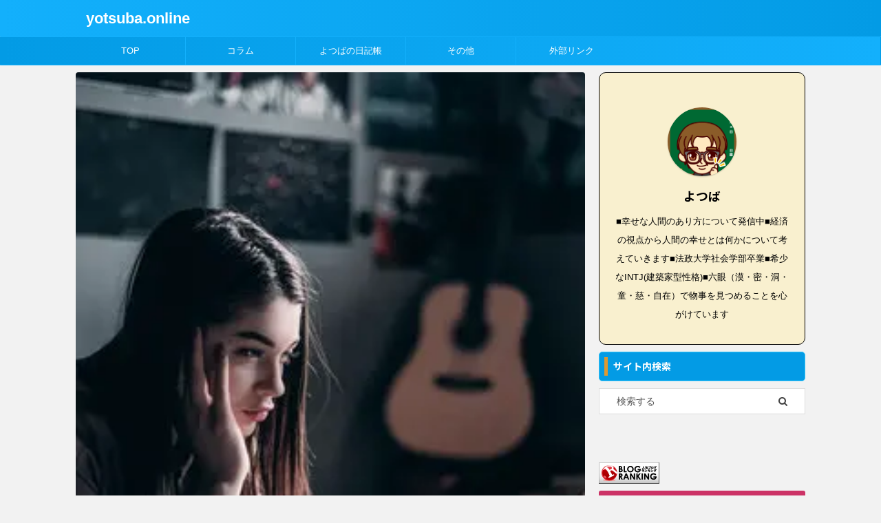

--- FILE ---
content_type: text/html; charset=UTF-8
request_url: https://yotsuba.online/search/
body_size: 33590
content:

<!DOCTYPE html>
<!--[if lt IE 7]>
<html class="ie6" lang="ja"> <![endif]-->
<!--[if IE 7]>
<html class="i7" lang="ja"> <![endif]-->
<!--[if IE 8]>
<html class="ie" lang="ja"> <![endif]-->
<!--[if gt IE 8]><!-->
<html lang="ja" class="s-navi-right s-navi-has-search s-navi-search-overlay ">
	<!--<![endif]-->
	<head prefix="og: http://ogp.me/ns# fb: http://ogp.me/ns/fb# article: http://ogp.me/ns/article#"><style>img.lazy{min-height:1px}</style><link href="https://yotsuba.online/wp-content/plugins/w3-total-cache/pub/js/lazyload.min.js" as="script">
		<meta charset="UTF-8" >
		<meta name="viewport" content="width=device-width,initial-scale=1.0,user-scalable=no,viewport-fit=cover">
		<meta name="format-detection" content="telephone=no" >

		
		<link rel="alternate" type="application/rss+xml" title="yotsuba.online RSS Feed" href="https://yotsuba.online/feed/" />
		<link rel="pingback" href="https://yotsuba.online/xmlrpc.php" >
		<!--[if lt IE 9]>
		<script src="https://yotsuba.online/wp-content/themes/affinger5/js/html5shiv.js"></script>
		<![endif]-->
				<meta name='robots' content='index, follow, max-image-preview:large, max-snippet:-1, max-video-preview:-1' />
	<style>img:is([sizes="auto" i], [sizes^="auto," i]) { contain-intrinsic-size: 3000px 1500px }</style>
	<title>流入経路について考える その3｜検索での流入 - yotsuba.online</title>

	<!-- This site is optimized with the Yoast SEO plugin v26.7 - https://yoast.com/wordpress/plugins/seo/ -->
	<title>流入経路について考える その3｜検索での流入 - yotsuba.online</title>
	<meta name="description" content="【 流入経路について考える その3｜検索での流入 】このサイト yotsuba.online は「幸せに生きるために必要な生き方と考え方」について考えていくことを通じて「人間の幸せな在り方」を模索することを目的に運営されています。" />
	<link rel="canonical" href="https://yotsuba.online/search/" />
	<meta property="og:locale" content="ja_JP" />
	<meta property="og:type" content="article" />
	<meta property="og:title" content="流入経路について考える その3｜検索での流入 - yotsuba.online" />
	<meta property="og:description" content="【 流入経路について考える その3｜検索での流入 】このサイト yotsuba.online は「幸せに生きるために必要な生き方と考え方」について考えていくことを通じて「人間の幸せな在り方」を模索することを目的に運営されています。" />
	<meta property="og:url" content="https://yotsuba.online/search/" />
	<meta property="og:site_name" content="yotsuba.online" />
	<meta property="article:published_time" content="2020-11-15T22:30:38+00:00" />
	<meta property="article:modified_time" content="2022-03-11T11:37:36+00:00" />
	<meta property="og:image" content="https://yotsuba.online/wp-content/uploads/2020/11/pexels-elijah-odonnell-4066041.jpg" />
	<meta property="og:image:width" content="280" />
	<meta property="og:image:height" content="420" />
	<meta property="og:image:type" content="image/jpeg" />
	<meta name="author" content="miyazawa" />
	<meta name="twitter:card" content="summary_large_image" />
	<meta name="twitter:label1" content="執筆者" />
	<meta name="twitter:data1" content="miyazawa" />
	<meta name="twitter:label2" content="推定読み取り時間" />
	<meta name="twitter:data2" content="7分" />
	<script type="application/ld+json" class="yoast-schema-graph">{"@context":"https://schema.org","@graph":[{"@type":"Article","@id":"https://yotsuba.online/search/#article","isPartOf":{"@id":"https://yotsuba.online/search/"},"author":{"name":"miyazawa","@id":"https://yotsuba.online/#/schema/person/c6f1ab7f417caa4ad8ea2021557f3165"},"headline":"流入経路について考える その3｜検索での流入","datePublished":"2020-11-15T22:30:38+00:00","dateModified":"2022-03-11T11:37:36+00:00","mainEntityOfPage":{"@id":"https://yotsuba.online/search/"},"wordCount":41,"commentCount":0,"publisher":{"@id":"https://yotsuba.online/#/schema/person/c6f1ab7f417caa4ad8ea2021557f3165"},"image":{"@id":"https://yotsuba.online/search/#primaryimage"},"thumbnailUrl":"https://i0.wp.com/yotsuba.online/wp-content/uploads/2020/11/pexels-elijah-odonnell-4066041.jpg?fit=280%2C420&ssl=1","keywords":["オーガニック","情報検索","流入経路"],"articleSection":["コラム"],"inLanguage":"ja","potentialAction":[{"@type":"CommentAction","name":"Comment","target":["https://yotsuba.online/search/#respond"]}]},{"@type":"WebPage","@id":"https://yotsuba.online/search/","url":"https://yotsuba.online/search/","name":"流入経路について考える その3｜検索での流入 - yotsuba.online","isPartOf":{"@id":"https://yotsuba.online/#website"},"primaryImageOfPage":{"@id":"https://yotsuba.online/search/#primaryimage"},"image":{"@id":"https://yotsuba.online/search/#primaryimage"},"thumbnailUrl":"https://i0.wp.com/yotsuba.online/wp-content/uploads/2020/11/pexels-elijah-odonnell-4066041.jpg?fit=280%2C420&ssl=1","datePublished":"2020-11-15T22:30:38+00:00","dateModified":"2022-03-11T11:37:36+00:00","description":"【 流入経路について考える その3｜検索での流入 】このサイト yotsuba.online は「幸せに生きるために必要な生き方と考え方」について考えていくことを通じて「人間の幸せな在り方」を模索することを目的に運営されています。","breadcrumb":{"@id":"https://yotsuba.online/search/#breadcrumb"},"inLanguage":"ja","potentialAction":[{"@type":"ReadAction","target":["https://yotsuba.online/search/"]}]},{"@type":"ImageObject","inLanguage":"ja","@id":"https://yotsuba.online/search/#primaryimage","url":"https://i0.wp.com/yotsuba.online/wp-content/uploads/2020/11/pexels-elijah-odonnell-4066041.jpg?fit=280%2C420&ssl=1","contentUrl":"https://i0.wp.com/yotsuba.online/wp-content/uploads/2020/11/pexels-elijah-odonnell-4066041.jpg?fit=280%2C420&ssl=1","width":280,"height":420,"caption":"情報検索"},{"@type":"BreadcrumbList","@id":"https://yotsuba.online/search/#breadcrumb","itemListElement":[{"@type":"ListItem","position":1,"name":"ホーム","item":"https://yotsuba.online/"},{"@type":"ListItem","position":2,"name":"流入経路について考える その3｜検索での流入"}]},{"@type":"WebSite","@id":"https://yotsuba.online/#website","url":"https://yotsuba.online/","name":"yotsuba.online","description":"よつばポータルサイト","publisher":{"@id":"https://yotsuba.online/#/schema/person/c6f1ab7f417caa4ad8ea2021557f3165"},"potentialAction":[{"@type":"SearchAction","target":{"@type":"EntryPoint","urlTemplate":"https://yotsuba.online/?s={search_term_string}"},"query-input":{"@type":"PropertyValueSpecification","valueRequired":true,"valueName":"search_term_string"}}],"inLanguage":"ja"},{"@type":["Person","Organization"],"@id":"https://yotsuba.online/#/schema/person/c6f1ab7f417caa4ad8ea2021557f3165","name":"miyazawa","image":{"@type":"ImageObject","inLanguage":"ja","@id":"https://yotsuba.online/#/schema/person/image/","url":"https://i1.wp.com/yotsuba.online/wp-content/uploads/2020/09/D96023D2-514B-40B0-B8F4-329088C9717B_1_201_a-scaled.jpeg?fit=473%2C630&ssl=1","contentUrl":"https://i1.wp.com/yotsuba.online/wp-content/uploads/2020/09/D96023D2-514B-40B0-B8F4-329088C9717B_1_201_a-scaled.jpeg?fit=473%2C630&ssl=1","width":473,"height":630,"caption":"miyazawa"},"logo":{"@id":"https://yotsuba.online/#/schema/person/image/"},"description":"■幸せな人間のあり方について発信中■経済の視点から人間の幸せとは何かについて考えていきます■法政大学社会学部卒業■希少なINTJ(建築家型性格)■六眼（漠・密・洞・童・慈・自在）で物事を見つめることを心がけています","url":"https://yotsuba.online/author/miyazawa/"}]}</script>
	<!-- / Yoast SEO plugin. -->


<link rel='dns-prefetch' href='//codoc.jp' />
<link rel='dns-prefetch' href='//ajax.googleapis.com' />
<link rel='dns-prefetch' href='//secure.gravatar.com' />
<link rel='dns-prefetch' href='//www.googletagmanager.com' />
<link rel='dns-prefetch' href='//stats.wp.com' />
<link rel='dns-prefetch' href='//v0.wordpress.com' />
<link rel='dns-prefetch' href='//jetpack.wordpress.com' />
<link rel='dns-prefetch' href='//s0.wp.com' />
<link rel='dns-prefetch' href='//public-api.wordpress.com' />
<link rel='dns-prefetch' href='//0.gravatar.com' />
<link rel='dns-prefetch' href='//1.gravatar.com' />
<link rel='dns-prefetch' href='//2.gravatar.com' />
<link rel='dns-prefetch' href='//widgets.wp.com' />
<link rel='dns-prefetch' href='//pagead2.googlesyndication.com' />
<link rel='preconnect' href='//i0.wp.com' />
<link rel='preconnect' href='//c0.wp.com' />
<link rel="alternate" type="application/rss+xml" title="yotsuba.online &raquo; ストーリー フィード" href="https://yotsuba.online/web-stories/feed/"><script type="text/javascript">
/* <![CDATA[ */
window._wpemojiSettings = {"baseUrl":"https:\/\/s.w.org\/images\/core\/emoji\/15.0.3\/72x72\/","ext":".png","svgUrl":"https:\/\/s.w.org\/images\/core\/emoji\/15.0.3\/svg\/","svgExt":".svg","source":{"concatemoji":"https:\/\/yotsuba.online\/wp-includes\/js\/wp-emoji-release.min.js?ver=6.7.4"}};
/*! This file is auto-generated */
!function(i,n){var o,s,e;function c(e){try{var t={supportTests:e,timestamp:(new Date).valueOf()};sessionStorage.setItem(o,JSON.stringify(t))}catch(e){}}function p(e,t,n){e.clearRect(0,0,e.canvas.width,e.canvas.height),e.fillText(t,0,0);var t=new Uint32Array(e.getImageData(0,0,e.canvas.width,e.canvas.height).data),r=(e.clearRect(0,0,e.canvas.width,e.canvas.height),e.fillText(n,0,0),new Uint32Array(e.getImageData(0,0,e.canvas.width,e.canvas.height).data));return t.every(function(e,t){return e===r[t]})}function u(e,t,n){switch(t){case"flag":return n(e,"\ud83c\udff3\ufe0f\u200d\u26a7\ufe0f","\ud83c\udff3\ufe0f\u200b\u26a7\ufe0f")?!1:!n(e,"\ud83c\uddfa\ud83c\uddf3","\ud83c\uddfa\u200b\ud83c\uddf3")&&!n(e,"\ud83c\udff4\udb40\udc67\udb40\udc62\udb40\udc65\udb40\udc6e\udb40\udc67\udb40\udc7f","\ud83c\udff4\u200b\udb40\udc67\u200b\udb40\udc62\u200b\udb40\udc65\u200b\udb40\udc6e\u200b\udb40\udc67\u200b\udb40\udc7f");case"emoji":return!n(e,"\ud83d\udc26\u200d\u2b1b","\ud83d\udc26\u200b\u2b1b")}return!1}function f(e,t,n){var r="undefined"!=typeof WorkerGlobalScope&&self instanceof WorkerGlobalScope?new OffscreenCanvas(300,150):i.createElement("canvas"),a=r.getContext("2d",{willReadFrequently:!0}),o=(a.textBaseline="top",a.font="600 32px Arial",{});return e.forEach(function(e){o[e]=t(a,e,n)}),o}function t(e){var t=i.createElement("script");t.src=e,t.defer=!0,i.head.appendChild(t)}"undefined"!=typeof Promise&&(o="wpEmojiSettingsSupports",s=["flag","emoji"],n.supports={everything:!0,everythingExceptFlag:!0},e=new Promise(function(e){i.addEventListener("DOMContentLoaded",e,{once:!0})}),new Promise(function(t){var n=function(){try{var e=JSON.parse(sessionStorage.getItem(o));if("object"==typeof e&&"number"==typeof e.timestamp&&(new Date).valueOf()<e.timestamp+604800&&"object"==typeof e.supportTests)return e.supportTests}catch(e){}return null}();if(!n){if("undefined"!=typeof Worker&&"undefined"!=typeof OffscreenCanvas&&"undefined"!=typeof URL&&URL.createObjectURL&&"undefined"!=typeof Blob)try{var e="postMessage("+f.toString()+"("+[JSON.stringify(s),u.toString(),p.toString()].join(",")+"));",r=new Blob([e],{type:"text/javascript"}),a=new Worker(URL.createObjectURL(r),{name:"wpTestEmojiSupports"});return void(a.onmessage=function(e){c(n=e.data),a.terminate(),t(n)})}catch(e){}c(n=f(s,u,p))}t(n)}).then(function(e){for(var t in e)n.supports[t]=e[t],n.supports.everything=n.supports.everything&&n.supports[t],"flag"!==t&&(n.supports.everythingExceptFlag=n.supports.everythingExceptFlag&&n.supports[t]);n.supports.everythingExceptFlag=n.supports.everythingExceptFlag&&!n.supports.flag,n.DOMReady=!1,n.readyCallback=function(){n.DOMReady=!0}}).then(function(){return e}).then(function(){var e;n.supports.everything||(n.readyCallback(),(e=n.source||{}).concatemoji?t(e.concatemoji):e.wpemoji&&e.twemoji&&(t(e.twemoji),t(e.wpemoji)))}))}((window,document),window._wpemojiSettings);
/* ]]> */
</script>
<style id='wp-emoji-styles-inline-css' type='text/css'>

	img.wp-smiley, img.emoji {
		display: inline !important;
		border: none !important;
		box-shadow: none !important;
		height: 1em !important;
		width: 1em !important;
		margin: 0 0.07em !important;
		vertical-align: -0.1em !important;
		background: none !important;
		padding: 0 !important;
	}
</style>
<link rel='stylesheet' id='wp-block-library-css' href='https://c0.wp.com/c/6.7.4/wp-includes/css/dist/block-library/style.min.css' type='text/css' media='all' />
<link rel='stylesheet' id='mediaelement-css' href='https://c0.wp.com/c/6.7.4/wp-includes/js/mediaelement/mediaelementplayer-legacy.min.css' type='text/css' media='all' />
<link rel='stylesheet' id='wp-mediaelement-css' href='https://c0.wp.com/c/6.7.4/wp-includes/js/mediaelement/wp-mediaelement.min.css' type='text/css' media='all' />
<style id='jetpack-sharing-buttons-style-inline-css' type='text/css'>
.jetpack-sharing-buttons__services-list{display:flex;flex-direction:row;flex-wrap:wrap;gap:0;list-style-type:none;margin:5px;padding:0}.jetpack-sharing-buttons__services-list.has-small-icon-size{font-size:12px}.jetpack-sharing-buttons__services-list.has-normal-icon-size{font-size:16px}.jetpack-sharing-buttons__services-list.has-large-icon-size{font-size:24px}.jetpack-sharing-buttons__services-list.has-huge-icon-size{font-size:36px}@media print{.jetpack-sharing-buttons__services-list{display:none!important}}.editor-styles-wrapper .wp-block-jetpack-sharing-buttons{gap:0;padding-inline-start:0}ul.jetpack-sharing-buttons__services-list.has-background{padding:1.25em 2.375em}
</style>
<style id='classic-theme-styles-inline-css' type='text/css'>
/*! This file is auto-generated */
.wp-block-button__link{color:#fff;background-color:#32373c;border-radius:9999px;box-shadow:none;text-decoration:none;padding:calc(.667em + 2px) calc(1.333em + 2px);font-size:1.125em}.wp-block-file__button{background:#32373c;color:#fff;text-decoration:none}
</style>
<style id='global-styles-inline-css' type='text/css'>
:root{--wp--preset--aspect-ratio--square: 1;--wp--preset--aspect-ratio--4-3: 4/3;--wp--preset--aspect-ratio--3-4: 3/4;--wp--preset--aspect-ratio--3-2: 3/2;--wp--preset--aspect-ratio--2-3: 2/3;--wp--preset--aspect-ratio--16-9: 16/9;--wp--preset--aspect-ratio--9-16: 9/16;--wp--preset--color--black: #000000;--wp--preset--color--cyan-bluish-gray: #abb8c3;--wp--preset--color--white: #ffffff;--wp--preset--color--pale-pink: #f78da7;--wp--preset--color--vivid-red: #cf2e2e;--wp--preset--color--luminous-vivid-orange: #ff6900;--wp--preset--color--luminous-vivid-amber: #fcb900;--wp--preset--color--light-green-cyan: #7bdcb5;--wp--preset--color--vivid-green-cyan: #00d084;--wp--preset--color--pale-cyan-blue: #8ed1fc;--wp--preset--color--vivid-cyan-blue: #0693e3;--wp--preset--color--vivid-purple: #9b51e0;--wp--preset--color--soft-red: #e6514c;--wp--preset--color--light-grayish-red: #fdebee;--wp--preset--color--vivid-yellow: #ffc107;--wp--preset--color--very-pale-yellow: #fffde7;--wp--preset--color--very-light-gray: #fafafa;--wp--preset--color--very-dark-gray: #313131;--wp--preset--color--original-color-a: #43a047;--wp--preset--color--original-color-b: #795548;--wp--preset--color--original-color-c: #ec407a;--wp--preset--color--original-color-d: #9e9d24;--wp--preset--gradient--vivid-cyan-blue-to-vivid-purple: linear-gradient(135deg,rgba(6,147,227,1) 0%,rgb(155,81,224) 100%);--wp--preset--gradient--light-green-cyan-to-vivid-green-cyan: linear-gradient(135deg,rgb(122,220,180) 0%,rgb(0,208,130) 100%);--wp--preset--gradient--luminous-vivid-amber-to-luminous-vivid-orange: linear-gradient(135deg,rgba(252,185,0,1) 0%,rgba(255,105,0,1) 100%);--wp--preset--gradient--luminous-vivid-orange-to-vivid-red: linear-gradient(135deg,rgba(255,105,0,1) 0%,rgb(207,46,46) 100%);--wp--preset--gradient--very-light-gray-to-cyan-bluish-gray: linear-gradient(135deg,rgb(238,238,238) 0%,rgb(169,184,195) 100%);--wp--preset--gradient--cool-to-warm-spectrum: linear-gradient(135deg,rgb(74,234,220) 0%,rgb(151,120,209) 20%,rgb(207,42,186) 40%,rgb(238,44,130) 60%,rgb(251,105,98) 80%,rgb(254,248,76) 100%);--wp--preset--gradient--blush-light-purple: linear-gradient(135deg,rgb(255,206,236) 0%,rgb(152,150,240) 100%);--wp--preset--gradient--blush-bordeaux: linear-gradient(135deg,rgb(254,205,165) 0%,rgb(254,45,45) 50%,rgb(107,0,62) 100%);--wp--preset--gradient--luminous-dusk: linear-gradient(135deg,rgb(255,203,112) 0%,rgb(199,81,192) 50%,rgb(65,88,208) 100%);--wp--preset--gradient--pale-ocean: linear-gradient(135deg,rgb(255,245,203) 0%,rgb(182,227,212) 50%,rgb(51,167,181) 100%);--wp--preset--gradient--electric-grass: linear-gradient(135deg,rgb(202,248,128) 0%,rgb(113,206,126) 100%);--wp--preset--gradient--midnight: linear-gradient(135deg,rgb(2,3,129) 0%,rgb(40,116,252) 100%);--wp--preset--font-size--small: 13px;--wp--preset--font-size--medium: 20px;--wp--preset--font-size--large: 36px;--wp--preset--font-size--x-large: 42px;--wp--preset--spacing--20: 0.44rem;--wp--preset--spacing--30: 0.67rem;--wp--preset--spacing--40: 1rem;--wp--preset--spacing--50: 1.5rem;--wp--preset--spacing--60: 2.25rem;--wp--preset--spacing--70: 3.38rem;--wp--preset--spacing--80: 5.06rem;--wp--preset--shadow--natural: 6px 6px 9px rgba(0, 0, 0, 0.2);--wp--preset--shadow--deep: 12px 12px 50px rgba(0, 0, 0, 0.4);--wp--preset--shadow--sharp: 6px 6px 0px rgba(0, 0, 0, 0.2);--wp--preset--shadow--outlined: 6px 6px 0px -3px rgba(255, 255, 255, 1), 6px 6px rgba(0, 0, 0, 1);--wp--preset--shadow--crisp: 6px 6px 0px rgba(0, 0, 0, 1);}:where(.is-layout-flex){gap: 0.5em;}:where(.is-layout-grid){gap: 0.5em;}body .is-layout-flex{display: flex;}.is-layout-flex{flex-wrap: wrap;align-items: center;}.is-layout-flex > :is(*, div){margin: 0;}body .is-layout-grid{display: grid;}.is-layout-grid > :is(*, div){margin: 0;}:where(.wp-block-columns.is-layout-flex){gap: 2em;}:where(.wp-block-columns.is-layout-grid){gap: 2em;}:where(.wp-block-post-template.is-layout-flex){gap: 1.25em;}:where(.wp-block-post-template.is-layout-grid){gap: 1.25em;}.has-black-color{color: var(--wp--preset--color--black) !important;}.has-cyan-bluish-gray-color{color: var(--wp--preset--color--cyan-bluish-gray) !important;}.has-white-color{color: var(--wp--preset--color--white) !important;}.has-pale-pink-color{color: var(--wp--preset--color--pale-pink) !important;}.has-vivid-red-color{color: var(--wp--preset--color--vivid-red) !important;}.has-luminous-vivid-orange-color{color: var(--wp--preset--color--luminous-vivid-orange) !important;}.has-luminous-vivid-amber-color{color: var(--wp--preset--color--luminous-vivid-amber) !important;}.has-light-green-cyan-color{color: var(--wp--preset--color--light-green-cyan) !important;}.has-vivid-green-cyan-color{color: var(--wp--preset--color--vivid-green-cyan) !important;}.has-pale-cyan-blue-color{color: var(--wp--preset--color--pale-cyan-blue) !important;}.has-vivid-cyan-blue-color{color: var(--wp--preset--color--vivid-cyan-blue) !important;}.has-vivid-purple-color{color: var(--wp--preset--color--vivid-purple) !important;}.has-black-background-color{background-color: var(--wp--preset--color--black) !important;}.has-cyan-bluish-gray-background-color{background-color: var(--wp--preset--color--cyan-bluish-gray) !important;}.has-white-background-color{background-color: var(--wp--preset--color--white) !important;}.has-pale-pink-background-color{background-color: var(--wp--preset--color--pale-pink) !important;}.has-vivid-red-background-color{background-color: var(--wp--preset--color--vivid-red) !important;}.has-luminous-vivid-orange-background-color{background-color: var(--wp--preset--color--luminous-vivid-orange) !important;}.has-luminous-vivid-amber-background-color{background-color: var(--wp--preset--color--luminous-vivid-amber) !important;}.has-light-green-cyan-background-color{background-color: var(--wp--preset--color--light-green-cyan) !important;}.has-vivid-green-cyan-background-color{background-color: var(--wp--preset--color--vivid-green-cyan) !important;}.has-pale-cyan-blue-background-color{background-color: var(--wp--preset--color--pale-cyan-blue) !important;}.has-vivid-cyan-blue-background-color{background-color: var(--wp--preset--color--vivid-cyan-blue) !important;}.has-vivid-purple-background-color{background-color: var(--wp--preset--color--vivid-purple) !important;}.has-black-border-color{border-color: var(--wp--preset--color--black) !important;}.has-cyan-bluish-gray-border-color{border-color: var(--wp--preset--color--cyan-bluish-gray) !important;}.has-white-border-color{border-color: var(--wp--preset--color--white) !important;}.has-pale-pink-border-color{border-color: var(--wp--preset--color--pale-pink) !important;}.has-vivid-red-border-color{border-color: var(--wp--preset--color--vivid-red) !important;}.has-luminous-vivid-orange-border-color{border-color: var(--wp--preset--color--luminous-vivid-orange) !important;}.has-luminous-vivid-amber-border-color{border-color: var(--wp--preset--color--luminous-vivid-amber) !important;}.has-light-green-cyan-border-color{border-color: var(--wp--preset--color--light-green-cyan) !important;}.has-vivid-green-cyan-border-color{border-color: var(--wp--preset--color--vivid-green-cyan) !important;}.has-pale-cyan-blue-border-color{border-color: var(--wp--preset--color--pale-cyan-blue) !important;}.has-vivid-cyan-blue-border-color{border-color: var(--wp--preset--color--vivid-cyan-blue) !important;}.has-vivid-purple-border-color{border-color: var(--wp--preset--color--vivid-purple) !important;}.has-vivid-cyan-blue-to-vivid-purple-gradient-background{background: var(--wp--preset--gradient--vivid-cyan-blue-to-vivid-purple) !important;}.has-light-green-cyan-to-vivid-green-cyan-gradient-background{background: var(--wp--preset--gradient--light-green-cyan-to-vivid-green-cyan) !important;}.has-luminous-vivid-amber-to-luminous-vivid-orange-gradient-background{background: var(--wp--preset--gradient--luminous-vivid-amber-to-luminous-vivid-orange) !important;}.has-luminous-vivid-orange-to-vivid-red-gradient-background{background: var(--wp--preset--gradient--luminous-vivid-orange-to-vivid-red) !important;}.has-very-light-gray-to-cyan-bluish-gray-gradient-background{background: var(--wp--preset--gradient--very-light-gray-to-cyan-bluish-gray) !important;}.has-cool-to-warm-spectrum-gradient-background{background: var(--wp--preset--gradient--cool-to-warm-spectrum) !important;}.has-blush-light-purple-gradient-background{background: var(--wp--preset--gradient--blush-light-purple) !important;}.has-blush-bordeaux-gradient-background{background: var(--wp--preset--gradient--blush-bordeaux) !important;}.has-luminous-dusk-gradient-background{background: var(--wp--preset--gradient--luminous-dusk) !important;}.has-pale-ocean-gradient-background{background: var(--wp--preset--gradient--pale-ocean) !important;}.has-electric-grass-gradient-background{background: var(--wp--preset--gradient--electric-grass) !important;}.has-midnight-gradient-background{background: var(--wp--preset--gradient--midnight) !important;}.has-small-font-size{font-size: var(--wp--preset--font-size--small) !important;}.has-medium-font-size{font-size: var(--wp--preset--font-size--medium) !important;}.has-large-font-size{font-size: var(--wp--preset--font-size--large) !important;}.has-x-large-font-size{font-size: var(--wp--preset--font-size--x-large) !important;}
:where(.wp-block-post-template.is-layout-flex){gap: 1.25em;}:where(.wp-block-post-template.is-layout-grid){gap: 1.25em;}
:where(.wp-block-columns.is-layout-flex){gap: 2em;}:where(.wp-block-columns.is-layout-grid){gap: 2em;}
:root :where(.wp-block-pullquote){font-size: 1.5em;line-height: 1.6;}
</style>
<link rel='stylesheet' id='toc-screen-css' href='https://yotsuba.online/wp-content/plugins/table-of-contents-plus/screen.min.css?ver=2411.1' type='text/css' media='all' />
<link rel='stylesheet' id='wp-ulike-css' href='https://yotsuba.online/wp-content/plugins/wp-ulike/assets/css/wp-ulike.min.css?ver=4.8.3.1' type='text/css' media='all' />
<link rel='stylesheet' id='wp-ulike-custom-css' href='https://yotsuba.online/wp-content/uploads/wp-ulike/custom.css?ver=4.8.3.1' type='text/css' media='all' />
<link rel='stylesheet' id='normalize-css' href='https://yotsuba.online/wp-content/themes/affinger5/css/normalize.css?ver=1.5.9' type='text/css' media='all' />
<link rel='stylesheet' id='font-awesome-css' href='https://yotsuba.online/wp-content/themes/affinger5/css/fontawesome/css/font-awesome.min.css?ver=4.7.0' type='text/css' media='all' />
<link rel='stylesheet' id='font-awesome-animation-css' href='https://yotsuba.online/wp-content/themes/affinger5/css/fontawesome/css/font-awesome-animation.min.css?ver=6.7.4' type='text/css' media='all' />
<link rel='stylesheet' id='st_svg-css' href='https://yotsuba.online/wp-content/themes/affinger5/st_svg/style.css?ver=6.7.4' type='text/css' media='all' />
<link rel='stylesheet' id='slick-css' href='https://yotsuba.online/wp-content/themes/affinger5/vendor/slick/slick.css?ver=1.8.0' type='text/css' media='all' />
<link rel='stylesheet' id='slick-theme-css' href='https://yotsuba.online/wp-content/themes/affinger5/vendor/slick/slick-theme.css?ver=1.8.0' type='text/css' media='all' />
<link rel='stylesheet' id='fonts-googleapis-notosansjp-css' href='//fonts.googleapis.com/css?family=Noto+Sans+JP%3A400%2C700&#038;display=swap&#038;subset=japanese&#038;ver=6.7.4' type='text/css' media='all' />
<link rel='stylesheet' id='style-css' href='https://yotsuba.online/wp-content/themes/affinger5/style.css?ver=6.7.4' type='text/css' media='all' />
<link rel='stylesheet' id='child-style-css' href='https://yotsuba.online/wp-content/themes/affinger5-child/style.css?ver=6.7.4' type='text/css' media='all' />
<link rel='stylesheet' id='single-css' href='https://yotsuba.online/wp-content/themes/affinger5/st-rankcss.php' type='text/css' media='all' />
<link rel='stylesheet' id='open-sans-css' href='https://fonts.googleapis.com/css?family=Open+Sans%3A300italic%2C400italic%2C600italic%2C300%2C400%2C600&#038;subset=latin%2Clatin-ext&#038;display=fallback&#038;ver=6.7.4' type='text/css' media='all' />
<link rel='stylesheet' id='jetpack_likes-css' href='https://c0.wp.com/p/jetpack/15.4/modules/likes/style.css' type='text/css' media='all' />
<link rel='stylesheet' id='st-themecss-css' href='https://yotsuba.online/wp-content/themes/affinger5/st-themecss-loader.php?ver=6.7.4' type='text/css' media='all' />
<script type="text/javascript"  src="https://codoc.jp/js/cms.js?ver=6.7.4" id="codoc-injector-js-js"  data-css="rainbow"  data-usercode="LmXisOogHw" defer></script>
<script type="text/javascript" src="//ajax.googleapis.com/ajax/libs/jquery/1.11.3/jquery.min.js?ver=1.11.3" id="jquery-js"></script>

<!-- Site Kit によって追加された Google タグ（gtag.js）スニペット -->
<!-- Google アナリティクス スニペット (Site Kit が追加) -->
<script type="text/javascript" src="https://www.googletagmanager.com/gtag/js?id=GT-NGBJ425" id="google_gtagjs-js" async></script>
<script type="text/javascript" id="google_gtagjs-js-after">
/* <![CDATA[ */
window.dataLayer = window.dataLayer || [];function gtag(){dataLayer.push(arguments);}
gtag("set","linker",{"domains":["yotsuba.online"]});
gtag("js", new Date());
gtag("set", "developer_id.dZTNiMT", true);
gtag("config", "GT-NGBJ425");
 window._googlesitekit = window._googlesitekit || {}; window._googlesitekit.throttledEvents = []; window._googlesitekit.gtagEvent = (name, data) => { var key = JSON.stringify( { name, data } ); if ( !! window._googlesitekit.throttledEvents[ key ] ) { return; } window._googlesitekit.throttledEvents[ key ] = true; setTimeout( () => { delete window._googlesitekit.throttledEvents[ key ]; }, 5 ); gtag( "event", name, { ...data, event_source: "site-kit" } ); }; 
/* ]]> */
</script>
<link rel="https://api.w.org/" href="https://yotsuba.online/wp-json/" /><link rel="alternate" title="JSON" type="application/json" href="https://yotsuba.online/wp-json/wp/v2/posts/2267" /><link rel='shortlink' href='https://yotsuba.online/?p=2267' />
<link rel="alternate" title="oEmbed (JSON)" type="application/json+oembed" href="https://yotsuba.online/wp-json/oembed/1.0/embed?url=https%3A%2F%2Fyotsuba.online%2Fsearch%2F" />
<link rel="alternate" title="oEmbed (XML)" type="text/xml+oembed" href="https://yotsuba.online/wp-json/oembed/1.0/embed?url=https%3A%2F%2Fyotsuba.online%2Fsearch%2F&#038;format=xml" />
<meta name="generator" content="Site Kit by Google 1.170.0" />	<style>img#wpstats{display:none}</style>
		<meta name="robots" content="index, follow" />
<meta name="keywords" content="SEOとは,わかりやすく">
<meta name="description" content="リアルの世界とは違い、オンラインでは情報を検索する機能が発達しています。元々、コンピュータの世界の技術がベースになっていることもあり、オンライン上にあるwebページは、検索エンジンに調べたいワードを入力するかurlを直接入力することによってチェックすることができるようになっています。">
<link rel="amphtml" href="https://yotsuba.online/search/amp/">	<link rel="alternate" media="only screen and (max-width: 599px)" href="https://yotsuba.online/search/amp/">
<link href="https://fonts.googleapis.com/icon?family=Material+Icons" rel="stylesheet">
<meta name="thumbnail" content="https://yotsuba.online/wp-content/uploads/2020/11/pexels-elijah-odonnell-4066041.jpg">
<meta name="google-site-verification" content="ZduDYzbBjR_5m8PBsVDgbdq9pNiDi51ih96kar6zfc0" />
<?php echo do_shortcode('[gtranslate]'); ?>
<link rel="canonical" href="https://yotsuba.online/search/" />

<!-- Site Kit が追加した Google AdSense メタタグ -->
<meta name="google-adsense-platform-account" content="ca-host-pub-2644536267352236">
<meta name="google-adsense-platform-domain" content="sitekit.withgoogle.com">
<!-- Site Kit が追加した End Google AdSense メタタグ -->
<noscript><style>.lazyload[data-src]{display:none !important;}</style></noscript><style>.lazyload{background-image:none !important;}.lazyload:before{background-image:none !important;}</style><style type="text/css" id="custom-background-css">
body.custom-background { background-color: #f2f2f2; }
</style>
	
<!-- Google AdSense スニペット (Site Kit が追加) -->
<script type="text/javascript" async="async" src="https://pagead2.googlesyndication.com/pagead/js/adsbygoogle.js?client=ca-pub-9795286416796175&amp;host=ca-host-pub-2644536267352236" crossorigin="anonymous"></script>

<!-- (ここまで) Google AdSense スニペット (Site Kit が追加) -->
<link rel="icon" href="https://i0.wp.com/yotsuba.online/wp-content/uploads/2020/09/rogo-e1599558715972.png?fit=32%2C20&#038;ssl=1" sizes="32x32" />
<link rel="icon" href="https://i0.wp.com/yotsuba.online/wp-content/uploads/2020/09/rogo-e1599558715972.png?fit=192%2C120&#038;ssl=1" sizes="192x192" />
<link rel="apple-touch-icon" href="https://i0.wp.com/yotsuba.online/wp-content/uploads/2020/09/rogo-e1599558715972.png?fit=180%2C112&#038;ssl=1" />
<meta name="msapplication-TileImage" content="https://i0.wp.com/yotsuba.online/wp-content/uploads/2020/09/rogo-e1599558715972.png?fit=270%2C168&#038;ssl=1" />
		<style type="text/css" id="wp-custom-css">
			/*カエレバ・ヨメレバ*/
.booklink-box, .kaerebalink-box {
font-family:'Lucida Grande','Hiragino Kaku Gothic ProN', Meiryo, sans-serif;
padding: 22px 25px 22px 25px;
width: 94%;
margin: 0 auto 15px;
border: 3px solid #dfdfdf;
box-sizing: border-box;
text-align: center;
}
.booklink-image, .kaerebalink-image {
width: 100%;
margin: 0 0 5px 0;
}
.booklink-image img, .kaerebalink-image img {}
.booklink-info, .kaerebalink-info {
line-height: 125%;
width: 100%;
}
.booklink-name, .kaerebalink-name {
margin: 0 0 4px 0;
}
.booklink-name a, .kaerebalink-name a {
color: #0066cc;
text-decoration: underline;
}
.booklink-name > a, .kaerebalink-name > a {
font-size: 16px;
}
.booklink-name a:hover, .kaerebalink-name a:hover {
color: #FF9900;
}
.booklink-powered-date, .kaerebalink-powered-date {
font-size: 8px;
}
.booklink-detail, .kaerebalink-detail {
color: #333333;
font-size: 12px;
margin: 0 0 10px 0;
}
.booklink-link2, .kaerebalink-link1 {}
.booklink-link2 a, .kaerebalink-link1 a {
width: 100%;
display: block;
margin: 0px auto 8px;
padding: 10px 1px;
text-decoration: none;
font-size: 14px;
font-weight: bold;
box-shadow: 2px 2px 1px #dcdcdc;
  border: 2px solid #4682b4;
}
.booklink-link2 a:hover, .kaerebalink-link1 a:hover {
opacity: 0.6;
}
@media screen and (min-width: 800px) {
.booklink-box, .kaerebalink-box {
text-align: left;
display: table;
}
.booklink-image, .kaerebalink-image {
vertical-align: top;
box-sizing: border-box;
display: table-cell;
width: 111px;
text-align: center;
margin: 0;
}
.booklink-image img, .kaerebalink-image img {
max-width: 100%
}
.booklink-info, .kaerebalink-info {
line-height: 125%;
vertical-align: top;
box-sizing: border-box;
display: table-cell;
padding-left: 25px;
width: auto;
}
.booklink-name, .kaerebalink-name {
margin: 0 0 24px 0;
}
.booklink-name > a, .kaerebalink-name > a {
font-size: 16px;
}
.booklink-powered-date, .kaerebalink-powered-date {
margin: 6px 0 0 0;
}
.booklink-detail, .kaerebalink-detail {
margin: 0 0 14px 0;
}
.booklink-link2 a, .kaerebalink-link1 a {
width: auto;
text-align: center;
margin: none;
}
.booklink-link2 > div, .kaerebalink-link1 > div {
width: 33.33%;
padding: 0 5px 5px 0;
box-sizing: border-box;
float: left;
}
}
.shoplinkamazon a {
color: #fff;
background: #FFB36B;
background: linear-gradient(to bottom, #FFB36B 0%, #FFB36B 100%);
filter: progid:DXImageTransform.Microsoft.gradient(startColorstr='#FFB36B', endColorstr='#FFB36B', GradientType=0);
border: 2px solid #FFB36B;
}
.shoplinkrakuten a {
color: #fff;
background: #EA7373;
background: linear-gradient(to bottom, #EA7373 0%, #EA7373 100%);
filter: progid:DXImageTransform.Microsoft.gradient(startColorstr='#EA7373', endColorstr='#EA7373', GradientType=0);
border: 2px solid #EA7373;
}
.shoplinkyahoo a {
color: #fff;
background: #51A7E8;
background: linear-gradient(to bottom, #51A7E8 0%, #51A7E8 100%);
filter: progid:DXImageTransform.Microsoft.gradient(startColorstr='#51A7E8', endColorstr='#51A7E8', GradientType=0);
border: 2px solid #51A7E8;
}
.shoplinkkindle a {
color: #fff;
background: #666666;
background: linear-gradient(to bottom, #666666 0%, #666666 100%);
filter: progid:DXImageTransform.Microsoft.gradient(startColorstr='#666666', endColorstr='#666666', GradientType=0);
border: 2px solid #666666;
}		</style>
					<script>
		(function (i, s, o, g, r, a, m) {
			i['GoogleAnalyticsObject'] = r;
			i[r] = i[r] || function () {
					(i[r].q = i[r].q || []).push(arguments)
				}, i[r].l = 1 * new Date();
			a = s.createElement(o),
				m = s.getElementsByTagName(o)[0];
			a.async = 1;
			a.src = g;
			m.parentNode.insertBefore(a, m)
		})(window, document, 'script', '//www.google-analytics.com/analytics.js', 'ga');

		ga('create', 'UA-155871788-6', 'auto');
		ga('send', 'pageview');

	</script>
				<!-- OGP -->
			<meta property="og:locale" content="ja_JP">
		<meta property="fb:app_id" content="243100893667497">
					<meta property="article:publisher" content="https://www.facebook.com/daisuke.miyazawa.969">
		
		<meta property="og:type" content="article">
		<meta property="og:title" content="流入経路について考える その3｜検索での流入">
		<meta property="og:url" content="https://yotsuba.online/search/">
		<meta property="og:description" content="目次1 オンラインならではの事情2 webページの発見方法2.1 検索2.2 urlを直接入力する2.3 リンクをクリックする3 どうやってwebページの存在を知るか？3.1 話題になっているから知る">
		<meta property="og:site_name" content="yotsuba.online">
		<meta property="og:image" content="https://i0.wp.com/yotsuba.online/wp-content/uploads/2020/11/pexels-elijah-odonnell-4066041.jpg?fit=280%2C420&#038;ssl=1">
	
						<meta name="twitter:card" content="summary">
				<meta name="twitter:site" content="@blog_thirdwaver">
		<meta name="twitter:title" content="流入経路について考える その3｜検索での流入">
		<meta name="twitter:description" content="目次1 オンラインならではの事情2 webページの発見方法2.1 検索2.2 urlを直接入力する2.3 リンクをクリックする3 どうやってwebページの存在を知るか？3.1 話題になっているから知る">
		<meta name="twitter:image" content="https://i0.wp.com/yotsuba.online/wp-content/uploads/2020/11/pexels-elijah-odonnell-4066041.jpg?fit=280%2C420&#038;ssl=1">
		<!-- /OGP -->
		
	
			<script>
			(function (window, document, $, undefined) {
				'use strict';

				function transparentize(selector) {
					var scrollTop = $(window).scrollTop();
					var windowHeight = $(window).height();

					$(selector).each(function () {
						var $img = $(this);
						var imgTop = $img.offset().top;

						if (imgTop >= scrollTop + windowHeight) {
							$img.css("opacity", "0");
						}
					});
				}

				function fadeIn(selector) {
					var scrollTop = $(window).scrollTop();
					var windowHeight = $(window).height();

					$(selector).each(function () {
						var $img = $(this);
						var imgTop = $img.offset().top;

						if (scrollTop > imgTop - windowHeight + 100) {
							$img.animate({
								"opacity": "1"
							}, 1000);
						}
					});
				}

				$(function () {
					var timer;
					var selector = '.post img';
					var onEvent = fadeIn.bind(null, selector);

					transparentize(selector);

					$(window).on('orientationchange resize', function () {
						if (timer) {
							clearTimeout(timer);
						}

						timer = setTimeout(onEvent, 100);
					});

					$(window).scroll(onEvent);
				});
			}(window, window.document, jQuery));
		</script>
	
	<script>
		jQuery(function(){
		jQuery(".post .entry-title").css("opacity",".0").animate({ 
				"opacity": "1"
				}, 2500);;
		});


	</script>


<script>
	jQuery(function(){
		jQuery('.st-btn-open').click(function(){
			jQuery(this).next('.st-slidebox').stop(true, true).slideToggle();
			jQuery(this).addClass('st-btn-open-click');
		});
	});
</script>


<script>
	jQuery(function(){
		jQuery("#toc_container:not(:has(ul ul))").addClass("only-toc");
		jQuery(".st-ac-box ul:has(.cat-item)").each(function(){
			jQuery(this).addClass("st-ac-cat");
		});
	});
</script>

<script>
	jQuery(function(){
						jQuery('.st-star').parent('.rankh4').css('padding-bottom','5px'); // スターがある場合のランキング見出し調整
	});
</script>

			</head>
	<body class="post-template-default single single-post postid-2267 single-format-standard custom-background codoc-theme-rainbow not-front-page" >
					<div id="st-ami">
				<div id="wrapper" class="">
				<div id="wrapper-in">
					<header id="">
						<div id="headbox-bg">
							<div id="headbox">

								<nav id="s-navi" class="pcnone" data-st-nav data-st-nav-type="normal">
		<dl class="acordion is-active" data-st-nav-primary>
			<dt class="trigger">
				<p class="acordion_button"><span class="op op-menu has-text"><i class="fa st-svg-menu"></i></span></p>

									<p class="acordion_button acordion_button_search"><span class="op op-search"><i class="fa fa-search op-search-close"></i></span></p>
				
				
							<!-- 追加メニュー -->
							
							<!-- 追加メニュー2 -->
							
							</dt>

			<dd class="acordion_tree">
				<div class="acordion_tree_content">

					

												<div class="menu-%e4%b8%8a%e3%83%a1%e3%82%a4%e3%83%b3%e3%83%a1%e3%83%8b%e3%83%a5%e3%83%bc%ef%bc%92-container"><ul id="menu-%e4%b8%8a%e3%83%a1%e3%82%a4%e3%83%b3%e3%83%a1%e3%83%8b%e3%83%a5%e3%83%bc%ef%bc%92" class="menu"><li id="menu-item-3296" class="menu-item menu-item-type-custom menu-item-object-custom menu-item-home menu-item-3296"><a href="https://yotsuba.online/"><span class="menu-item-label">TOP</span></a></li>
<li id="menu-item-3297" class="menu-item menu-item-type-taxonomy menu-item-object-category current-post-ancestor current-menu-parent current-post-parent menu-item-3297"><a href="https://yotsuba.online/category/column/"><span class="menu-item-label">コラム</span></a></li>
<li id="menu-item-3298" class="menu-item menu-item-type-taxonomy menu-item-object-category menu-item-3298"><a href="https://yotsuba.online/category/yotsuba-diary/"><span class="menu-item-label">よつばの日記帳</span></a></li>
<li id="menu-item-4719" class="menu-item menu-item-type-custom menu-item-object-custom menu-item-has-children menu-item-4719"><a><span class="menu-item-label">その他</span></a>
<ul class="sub-menu">
	<li id="menu-item-4710" class="menu-item menu-item-type-post_type menu-item-object-page menu-item-4710"><a href="https://yotsuba.online/present-01/"><span class="menu-item-label">より良い人生のために</span></a></li>
	<li id="menu-item-4716" class="menu-item menu-item-type-post_type menu-item-object-page menu-item-4716"><a href="https://yotsuba.online/about/"><span class="menu-item-label">このページについて</span></a></li>
	<li id="menu-item-4715" class="menu-item menu-item-type-post_type menu-item-object-page menu-item-4715"><a href="https://yotsuba.online/profile/"><span class="menu-item-label">よつばのプロフィール</span></a></li>
	<li id="menu-item-4712" class="menu-item menu-item-type-post_type menu-item-object-page menu-item-4712"><a href="https://yotsuba.online/sitemap/"><span class="menu-item-label">サイトマップ</span></a></li>
</ul>
</li>
<li id="menu-item-3302" class="menu-item menu-item-type-custom menu-item-object-custom menu-item-has-children menu-item-3302"><a><span class="menu-item-label">外部リンク</span></a>
<ul class="sub-menu">
	<li id="menu-item-3303" class="menu-item menu-item-type-custom menu-item-object-custom menu-item-3303"><a href="https://thirdwaver.net"><span class="menu-item-label">クルマのブログ</span></a></li>
</ul>
</li>
</ul></div>						<div class="clear"></div>

					
				</div>
			</dd>

							<dd class="acordion_search">
					<div class="acordion_search_content">
													<div id="search" class="search-custom-d">
	<form method="get" id="searchform" action="https://yotsuba.online/">
		<label class="hidden" for="s">
					</label>
		<input type="text" placeholder="検索する" value="" name="s" id="s" />
		<input type="submit" value="&#xf002;" class="fa" id="searchsubmit" />
	</form>
</div>
<!-- /stinger --> 
											</div>
				</dd>
					</dl>

					</nav>

								<div id="header-l">
									
									<div id="st-text-logo">
												<!-- ロゴ又はブログ名 -->
        							<p class="sitename sitename-only"><a href="https://yotsuba.online/">
                                            yotsuba.online                                    </a></p>
                        
    									</div>
								</div><!-- /#header-l -->

								<div id="header-r" class="smanone">
									
								</div><!-- /#header-r -->
							</div><!-- /#headbox-bg -->
						</div><!-- /#headbox clearfix -->

						
						
						
						
											
<div id="gazou-wide">
			<div id="st-menubox">
			<div id="st-menuwide">
				<nav class="smanone clearfix"><ul id="menu-%e4%b8%8a%e3%83%a1%e3%82%a4%e3%83%b3%e3%83%a1%e3%83%8b%e3%83%a5%e3%83%bc%ef%bc%92-1" class="menu"><li class="menu-item menu-item-type-custom menu-item-object-custom menu-item-home menu-item-3296"><a href="https://yotsuba.online/">TOP</a></li>
<li class="menu-item menu-item-type-taxonomy menu-item-object-category current-post-ancestor current-menu-parent current-post-parent menu-item-3297"><a href="https://yotsuba.online/category/column/">コラム</a></li>
<li class="menu-item menu-item-type-taxonomy menu-item-object-category menu-item-3298"><a href="https://yotsuba.online/category/yotsuba-diary/">よつばの日記帳</a></li>
<li class="menu-item menu-item-type-custom menu-item-object-custom menu-item-has-children menu-item-4719"><a>その他</a>
<ul class="sub-menu">
	<li class="menu-item menu-item-type-post_type menu-item-object-page menu-item-4710"><a href="https://yotsuba.online/present-01/">より良い人生のために</a></li>
	<li class="menu-item menu-item-type-post_type menu-item-object-page menu-item-4716"><a href="https://yotsuba.online/about/">このページについて</a></li>
	<li class="menu-item menu-item-type-post_type menu-item-object-page menu-item-4715"><a href="https://yotsuba.online/profile/">よつばのプロフィール</a></li>
	<li class="menu-item menu-item-type-post_type menu-item-object-page menu-item-4712"><a href="https://yotsuba.online/sitemap/">サイトマップ</a></li>
</ul>
</li>
<li class="menu-item menu-item-type-custom menu-item-object-custom menu-item-has-children menu-item-3302"><a>外部リンク</a>
<ul class="sub-menu">
	<li class="menu-item menu-item-type-custom menu-item-object-custom menu-item-3303"><a href="https://thirdwaver.net">クルマのブログ</a></li>
</ul>
</li>
</ul></nav>			</div>
		</div>
				</div>
					
					
					</header>

					

					<div id="content-w">

					
					
					
	
			<div id="st-header-post-under-box" class="st-header-post-no-data "
		     style="">
			<div class="st-dark-cover">
							</div>
		</div>
	

<div id="content" class="clearfix">
	<div id="contentInner">
		<main>
			<article>
				<div id="post-2267" class="st-post post-2267 post type-post status-publish format-standard has-post-thumbnail hentry category-column tag-578 tag-577 tag-573">

					
												<div class="st-eyecatch"><img width="280" height="420" src="[data-uri]" class="attachment-full size-full wp-post-image lazyload" alt="情報検索" decoding="async"   data-attachment-id="2268" data-permalink="https://yotsuba.online/search/pexels-elijah-odonnell-4066041/" data-orig-file="https://i0.wp.com/yotsuba.online/wp-content/uploads/2020/11/pexels-elijah-odonnell-4066041.jpg?fit=280%2C420&amp;ssl=1" data-orig-size="280,420" data-comments-opened="1" data-image-meta="{&quot;aperture&quot;:&quot;0&quot;,&quot;credit&quot;:&quot;&quot;,&quot;camera&quot;:&quot;&quot;,&quot;caption&quot;:&quot;&quot;,&quot;created_timestamp&quot;:&quot;0&quot;,&quot;copyright&quot;:&quot;&quot;,&quot;focal_length&quot;:&quot;0&quot;,&quot;iso&quot;:&quot;0&quot;,&quot;shutter_speed&quot;:&quot;0&quot;,&quot;title&quot;:&quot;&quot;,&quot;orientation&quot;:&quot;0&quot;}" data-image-title="pexels-elijah-o&#039;donnell-4066041" data-image-description="&lt;p&gt;情報検索&lt;/p&gt;
" data-image-caption="&lt;p&gt;情報検索&lt;/p&gt;
" data-medium-file="https://i0.wp.com/yotsuba.online/wp-content/uploads/2020/11/pexels-elijah-odonnell-4066041.jpg?fit=200%2C300&amp;ssl=1" data-large-file="https://i0.wp.com/yotsuba.online/wp-content/uploads/2020/11/pexels-elijah-odonnell-4066041.jpg?fit=280%2C420&amp;ssl=1" data-src="https://i0.wp.com/yotsuba.online/wp-content/uploads/2020/11/pexels-elijah-odonnell-4066041.jpg?fit=280%2C420&ssl=1" data-srcset="https://i0.wp.com/yotsuba.online/wp-content/uploads/2020/11/pexels-elijah-odonnell-4066041.jpg?w=280&amp;ssl=1 280w, https://i0.wp.com/yotsuba.online/wp-content/uploads/2020/11/pexels-elijah-odonnell-4066041.jpg?resize=200%2C300&amp;ssl=1 200w, https://i0.wp.com/yotsuba.online/wp-content/uploads/2020/11/pexels-elijah-odonnell-4066041.jpg?resize=150%2C225&amp;ssl=1 150w" data-sizes="auto" data-eio-rwidth="280" data-eio-rheight="420" /><noscript><img width="280" height="420" src="data:image/svg+xml,%3Csvg%20xmlns='http://www.w3.org/2000/svg'%20viewBox='0%200%20280%20420'%3E%3C/svg%3E" data-src="https://i0.wp.com/yotsuba.online/wp-content/uploads/2020/11/pexels-elijah-odonnell-4066041.jpg?fit=280%2C420&amp;ssl=1" class="attachment-full size-full wp-post-image lazy" alt="情報検索" decoding="async" data-srcset="https://i0.wp.com/yotsuba.online/wp-content/uploads/2020/11/pexels-elijah-odonnell-4066041.jpg?w=280&amp;ssl=1 280w, https://i0.wp.com/yotsuba.online/wp-content/uploads/2020/11/pexels-elijah-odonnell-4066041.jpg?resize=200%2C300&amp;ssl=1 200w, https://i0.wp.com/yotsuba.online/wp-content/uploads/2020/11/pexels-elijah-odonnell-4066041.jpg?resize=150%2C225&amp;ssl=1 150w" data-sizes="(max-width: 280px) 100vw, 280px" data-attachment-id="2268" data-permalink="https://yotsuba.online/search/pexels-elijah-odonnell-4066041/" data-orig-file="https://i0.wp.com/yotsuba.online/wp-content/uploads/2020/11/pexels-elijah-odonnell-4066041.jpg?fit=280%2C420&amp;ssl=1" data-orig-size="280,420" data-comments-opened="1" data-image-meta="{&quot;aperture&quot;:&quot;0&quot;,&quot;credit&quot;:&quot;&quot;,&quot;camera&quot;:&quot;&quot;,&quot;caption&quot;:&quot;&quot;,&quot;created_timestamp&quot;:&quot;0&quot;,&quot;copyright&quot;:&quot;&quot;,&quot;focal_length&quot;:&quot;0&quot;,&quot;iso&quot;:&quot;0&quot;,&quot;shutter_speed&quot;:&quot;0&quot;,&quot;title&quot;:&quot;&quot;,&quot;orientation&quot;:&quot;0&quot;}" data-image-title="pexels-elijah-o&#039;donnell-4066041" data-image-description="&lt;p&gt;情報検索&lt;/p&gt;
" data-image-caption="&lt;p&gt;情報検索&lt;/p&gt;
" data-medium-file="https://i0.wp.com/yotsuba.online/wp-content/uploads/2020/11/pexels-elijah-odonnell-4066041.jpg?fit=200%2C300&amp;ssl=1" data-large-file="https://i0.wp.com/yotsuba.online/wp-content/uploads/2020/11/pexels-elijah-odonnell-4066041.jpg?fit=280%2C420&amp;ssl=1" data-eio="l" /></noscript>
	
	</div>
					
					
					<!--ぱんくず -->
											<div
							id="breadcrumb">
							<ol itemscope itemtype="http://schema.org/BreadcrumbList">
								<li itemprop="itemListElement" itemscope itemtype="http://schema.org/ListItem">
									<a href="https://yotsuba.online" itemprop="item">
										<span itemprop="name">HOME</span>
									</a>
									&gt;
									<meta itemprop="position" content="1"/>
								</li>

								
																	<li itemprop="itemListElement" itemscope itemtype="http://schema.org/ListItem">
										<a href="https://yotsuba.online/category/column/" itemprop="item">
											<span
												itemprop="name">コラム</span>
										</a>
										&gt;
										<meta itemprop="position" content="2"/>
									</li>
																								</ol>

													</div>
										<!--/ ぱんくず -->

					<!--ループ開始 -->
										
																									<p class="st-catgroup">
								<a href="https://yotsuba.online/category/column/" title="View all posts in コラム" rel="category tag"><span class="catname st-catid32">コラム</span></a>							</p>
						
						<h1 class="entry-title">流入経路について考える その3｜検索での流入</h1>

						
	<div class="blogbox ">
		<p><span class="kdate">
												<i class="fa fa-clock-o"></i>2020-11-16								<i class="fa fa-refresh"></i><time class="updated" datetime="2022-03-11T20:37:36+0900">2022-03-11</time>
					</span></p>
	</div>
					
											
	
	<div class="sns st-sns-top">
	<ul class="clearfix">
					<!--ツイートボタン-->
			<li class="twitter"> 
			<a rel="nofollow" onclick="window.open('//twitter.com/intent/tweet?url=https%3A%2F%2Fyotsuba.online%2Fsearch%2F&text=%E6%B5%81%E5%85%A5%E7%B5%8C%E8%B7%AF%E3%81%AB%E3%81%A4%E3%81%84%E3%81%A6%E8%80%83%E3%81%88%E3%82%8B%20%E3%81%9D%E3%81%AE3%EF%BD%9C%E6%A4%9C%E7%B4%A2%E3%81%A7%E3%81%AE%E6%B5%81%E5%85%A5&via=blog_thirdwaver&tw_p=tweetbutton', '', 'width=500,height=450'); return false;"><i class="fa fa-twitter"></i><span class="snstext " >Twitter</span></a>
			</li>
		
					<!--シェアボタン-->      
			<li class="facebook">
			<a href="//www.facebook.com/sharer.php?src=bm&u=https%3A%2F%2Fyotsuba.online%2Fsearch%2F&t=%E6%B5%81%E5%85%A5%E7%B5%8C%E8%B7%AF%E3%81%AB%E3%81%A4%E3%81%84%E3%81%A6%E8%80%83%E3%81%88%E3%82%8B%20%E3%81%9D%E3%81%AE3%EF%BD%9C%E6%A4%9C%E7%B4%A2%E3%81%A7%E3%81%AE%E6%B5%81%E5%85%A5" target="_blank" rel="nofollow noopener"><i class="fa fa-facebook"></i><span class="snstext " >Share</span>
			</a>
			</li>
		
					<!--ポケットボタン-->      
			<li class="pocket">
			<a rel="nofollow" onclick="window.open('//getpocket.com/edit?url=https%3A%2F%2Fyotsuba.online%2Fsearch%2F&title=%E6%B5%81%E5%85%A5%E7%B5%8C%E8%B7%AF%E3%81%AB%E3%81%A4%E3%81%84%E3%81%A6%E8%80%83%E3%81%88%E3%82%8B%20%E3%81%9D%E3%81%AE3%EF%BD%9C%E6%A4%9C%E7%B4%A2%E3%81%A7%E3%81%AE%E6%B5%81%E5%85%A5', '', 'width=500,height=350'); return false;"><i class="fa fa-get-pocket"></i><span class="snstext " >Pocket</span></a></li>
		
					<!--はてブボタン-->
			<li class="hatebu">       
				<a href="//b.hatena.ne.jp/entry/https://yotsuba.online/search/" class="hatena-bookmark-button" data-hatena-bookmark-layout="simple" title="流入経路について考える その3｜検索での流入" rel="nofollow"><i class="fa st-svg-hateb"></i><span class="snstext " >Hatena</span>
				</a><script type="text/javascript" src="//b.st-hatena.com/js/bookmark_button.js" charset="utf-8" async="async"></script>

			</li>
		
		
					<!--URLコピーボタン-->
			<li class="share-copy">
			<a href="#" rel="nofollow" data-st-copy-text="流入経路について考える その3｜検索での流入 / https://yotsuba.online/search/"><i class="fa fa-clipboard"></i><span class="snstext" >コピーする</span></a>
			</li>
		
	</ul>

	</div> 

						
					<div class="mainbox">
						<div id="nocopy" ><!-- コピー禁止エリアここから -->
							
							
							<div class="entry-content">
										<div class="wpulike wpulike-robeen " ><div class="wp_ulike_general_class wp_ulike_is_restricted"><button type="button"
					aria-label="いいねボタン"
					data-ulike-id="2267"
					data-ulike-nonce="220160006c"
					data-ulike-type="post"
					data-ulike-template="wpulike-robeen"
					data-ulike-display-likers=""
					data-ulike-likers-style="popover"
					class="wp_ulike_btn wp_ulike_put_image wp_post_btn_2267"></button><span class="count-box wp_ulike_counter_up" data-ulike-counter-value="0"></span>			</div></div>
	<div class="d5da8b66788e6c9f61b27abfd48da833" data-index="1" style="float: none; margin:0px 0 0px 0; text-align:center;">
<div id="im-0ffd5a435f424dcf858ba1b376ff5dee">
  <script async src="https://imp-adedge.i-mobile.co.jp/script/v1/spot.js?20220104"></script>
  <script>(window.adsbyimobile=window.adsbyimobile||[]).push({pid:77786,mid:546090,asid:1781972,type:"banner",display:"inline",elementid:"im-0ffd5a435f424dcf858ba1b376ff5dee"})</script>
</div>
</div>

<div style="height:50px" aria-hidden="true" class="wp-block-spacer"></div>



<div id="toc_container" class="no_bullets"><p class="toc_title">目次</p><ul class="toc_list"><li><a href="#i"><span class="toc_number toc_depth_1">1</span> オンラインならではの事情</a></li><li><a href="#web"><span class="toc_number toc_depth_1">2</span> webページの発見方法</a><ul><li><a href="#i-2"><span class="toc_number toc_depth_2">2.1</span> 検索</a></li><li><a href="#url"><span class="toc_number toc_depth_2">2.2</span> urlを直接入力する</a></li><li><a href="#i-3"><span class="toc_number toc_depth_2">2.3</span> リンクをクリックする</a></li></ul></li><li><a href="#web-2"><span class="toc_number toc_depth_1">3</span> どうやってwebページの存在を知るか？</a><ul><li><a href="#i-4"><span class="toc_number toc_depth_2">3.1</span> 話題になっているから知る</a></li><li><a href="#web-3"><span class="toc_number toc_depth_2">3.2</span> webを眺めていて偶然知る</a></li><li><a href="#SNS"><span class="toc_number toc_depth_2">3.3</span> SNSのアカウント経由で知る</a></li><li><a href="#i-5"><span class="toc_number toc_depth_2">3.4</span> メーリングリスト</a></li><li><a href="#i-6"><span class="toc_number toc_depth_2">3.5</span> リアル/オンライン上の他の媒体での宣伝広告を見て知る</a></li></ul></li></ul></div>
<h2 class="wp-block-heading" id="h-"><span id="i">オンラインならではの事情</span></h2>



<p>リアルの世界とは違い、オンラインでは情報を検索する機能が発達しています。</p>



<div style="height:50px" aria-hidden="true" class="wp-block-spacer"></div>



<p>元々、コンピュータの世界の技術がベースになっていることもあり、オンライン上にあるwebページは、検索エンジンに調べたいワードを入力するかurlを直接入力することによってチェックすることができるようになっています。</p>



<div style="height:50px" aria-hidden="true" class="wp-block-spacer"></div>



<h2 class="wp-block-heading" id="h-web"><span id="web">webページの発見方法</span></h2>



<p>webページを発見するためには、いくつかの方法があります。</p>



<div style="height:50px" aria-hidden="true" class="wp-block-spacer"></div>



<h3 class="wp-block-heading" id="h--1"><span id="i-2">検索</span></h3>



<p>検索エンジンを使用して、検索をかける、という方法です。</p>



<div style="height:50px" aria-hidden="true" class="wp-block-spacer"></div>



<p>検索エンジンはGoogleが有名です。</p>



<div style="height:50px" aria-hidden="true" class="wp-block-spacer"></div>



<p>世界にはGoogle以外にも他の検索エンジンサービスがありますが、基幹システムはGoogleが提供するシステムを使用していたりすることもあり、検索エンジンの市場はGoogleが大きな影響力を持っています。</p>



<div style="height:50px" aria-hidden="true" class="wp-block-spacer"></div>



<p>これはどういう状態か、というと…</p>



<div style="height:50px" aria-hidden="true" class="wp-block-spacer"></div>



<p>パソコンやスマホで何かを調べようとするとき、webブラウザを起動させ、さらに検索エンジンのページに行き、そこにある検索フォームに自分の調べたいワードを入力して検索する、という手順を踏むことになります。</p>



<div style="height:50px" aria-hidden="true" class="wp-block-spacer"></div>



<p>この行動のほとんどをGoogleが握っている、ということを意味しています(あとでまた触れます)</p>



<div style="height:50px" aria-hidden="true" class="wp-block-spacer"></div>



<h3 class="wp-block-heading" id="h-url"><span id="url">urlを直接入力する</span></h3>



<p>webページを探す方法は、他にwebページのurlを直接自分で入力する、という方法があります。</p>



<div style="height:50px" aria-hidden="true" class="wp-block-spacer"></div>



<p>これは、その文字列を知らないと目的のページにたどり着けない、という問題があります。</p>



<div style="height:50px" aria-hidden="true" class="wp-block-spacer"></div>



<p>知っているか知らないかは、ページやそれを運営している人・団体の知名度に大きく左右されてきます。</p>



<div style="height:50px" aria-hidden="true" class="wp-block-spacer"></div>



<p>また、無駄に長いurlだと、全部入力するのはとても大変な作業になります。</p>



<div style="height:50px" aria-hidden="true" class="wp-block-spacer"></div>



<p>新しく買ってきたパソコンやスマホで初めてwebブラウザを使うときなどは、urlを直接入力して検索エンジンサービスをwebブラウザにブックマークして…ということをすると思います。</p>



<div style="height:50px" aria-hidden="true" class="wp-block-spacer"></div>



<p>こういう場合を見れば、やはりわかりにくく覚えにくい文字列が長く続くと、入力してもらえないかもしれない？という問題が出てきます。</p>



<div style="height:50px" aria-hidden="true" class="wp-block-spacer"></div>



<p>この方法の場合、urlを知っているかどうかの問題、ということになります。</p>



<div style="height:50px" aria-hidden="true" class="wp-block-spacer"></div>



<h3 class="wp-block-heading" id="h--2"><span id="i-3">リンクをクリックする</span></h3>



<p>その他に、webページ上にあるリンクをクリックしてページにたどり着く、という方法があります。</p>



<div style="height:50px" aria-hidden="true" class="wp-block-spacer"></div>



<p>まとめサイトのようなwebページを利用すると、リンクが貼り付けてありますので、効率的にページにたどり着ける可能性があります。</p>



<div style="height:50px" aria-hidden="true" class="wp-block-spacer"></div>



<p>他にも、様々なサイトで日常的に参照元、という形でリンクが貼り付けられています。</p>



<div style="height:50px" aria-hidden="true" class="wp-block-spacer"></div>



<p>この場合、自分がそれまで知らなかったwebページにたどり着けるかもしれない、という利点があります。</p>



<div style="height:50px" aria-hidden="true" class="wp-block-spacer"></div>



<p>ただし、そのリンクを貼ろうと思ったページ作成者の考え方でリンクを貼るかどうかが決まるため、その人の方針に大きく左右される、ということにもなります。</p>



<div style="height:50px" aria-hidden="true" class="wp-block-spacer"></div>



<h2 class="wp-block-heading" id="h-web-1"><span id="web-2">どうやってwebページの存在を知るか？</span></h2>



<h3 class="wp-block-heading" id="h--3"><span id="i-4">話題になっているから知る</span></h3>



<p>これは様々なwebページに特定のwebページやその執筆者や製品が取り上げられている、という状態です。</p>



<div style="height:50px" aria-hidden="true" class="wp-block-spacer"></div>



<p>それを見て、その存在を知ることにより、webページがあることも知る、という状態です。</p>



<div style="height:50px" aria-hidden="true" class="wp-block-spacer"></div>



<p>この場合、リンクやブラウザに表示されている写真などを見ることで、自らwebページに検索エンジン経由でアクセスするか、あるいはリンクをクリックすることでアクセスすることになります。</p><div class="d5da8b66788e6c9f61b27abfd48da833" data-index="2" style="float: none; margin:0px 0 0px 0; text-align:center;">
<div id="im-8fe98e99eb6843caa6bd70e413e51e73">
  <script async src="https://imp-adedge.i-mobile.co.jp/script/v1/spot.js?20220104"></script>
  <script>(window.adsbyimobile=window.adsbyimobile||[]).push({pid:77786,mid:546090,asid:1781972,type:"banner",display:"inline",elementid:"im-8fe98e99eb6843caa6bd70e413e51e73"})</script>
</div>
</div>




<div style="height:50px" aria-hidden="true" class="wp-block-spacer"></div>



<h3 class="wp-block-heading" id="h-web-2"><span id="web-3">webを眺めていて偶然知る</span></h3>



<p>webブラウザを眺めていて、そこに出てくるポップアップ広告をクリックしたり、あるいはリンクがなくても誰かが書いた文章中に取り上げられていて、それで偶然その存在を知る、ということもあります。</p>



<div style="height:50px" aria-hidden="true" class="wp-block-spacer"></div>



<p>最近では動画メディア(Youtube)が人気を集めていますし、Instagramのように写真を投稿することがメインになっているSNSなどもあります。</p>



<div style="height:50px" aria-hidden="true" class="wp-block-spacer"></div>



<p>こうしたメディアを眺めていて、気になったものを見て、それで知る、ということも多くなってきています。</p>



<div style="height:50px" aria-hidden="true" class="wp-block-spacer"></div>



<p>この場合は、自分で求めていた情報以外の情報を偶然知る、という形になることが多いかと思います。</p>



<div style="height:50px" aria-hidden="true" class="wp-block-spacer"></div>



<h3 class="wp-block-heading" id="h-sns"><span id="SNS">SNSのアカウント経由で知る</span></h3>



<p>先ほどの状態に近いですが、TwitterやLINEなどのテキストメッセージでその存在を知る、という場合もあります。</p>



<div style="height:50px" aria-hidden="true" class="wp-block-spacer"></div>



<p>この場合、親しい人から送られてきたメッセージによって知る、という意味合いが強くなります。</p>



<div style="height:50px" aria-hidden="true" class="wp-block-spacer"></div>



<p>見ず知らずの人から届いたメッセージだと関心度合いは低いかもしれませんが、自分が信頼を置いている人から届いたメッセージの場合は素直に受け入れることが多く、その結果、そこに書いてある内容やリンクからwebページの存在を知る、ということになります。</p>



<div style="height:50px" aria-hidden="true" class="wp-block-spacer"></div>



<h3 class="wp-block-heading" id="h--4"><span id="i-5">メーリングリスト</span></h3>



<p>メーリングリスト、メールマガジンに登録してあって、それ経由で情報を知る、という場合もあります。</p>



<div style="height:50px" aria-hidden="true" class="wp-block-spacer"></div>



<p>特定の人に一括で情報を直に送る手段は、おそらくメールかLINEが1番効率的です(逆にいうと、それ以外の方法は今のところ存在しない、とさえ言える)</p>



<div style="height:50px" aria-hidden="true" class="wp-block-spacer"></div>



<p>メールという方法は近年では重要度が過去に比べて低くなった、とも言われますが、メッセージを送る、という方法としては、依然として意味を持っています(おそらく、これが意味しているのは、昔よりもメール以外の方法に頼ることが多くなった、ということです)</p>



<div style="height:50px" aria-hidden="true" class="wp-block-spacer"></div>



<h3 class="wp-block-heading" id="h--5"><span id="i-6">リアル/オンライン上の他の媒体での宣伝広告を見て知る</span></h3>



<p>その他に、宣伝広告を見て知る、ということもあります。</p>



<div style="height:50px" aria-hidden="true" class="wp-block-spacer"></div>



<p>これは従来からあるメディア(テレビ、ラジオ、新聞、雑誌、街頭広告など)を目にしたり聞いたりすることで知る状態です。</p>



<div style="height:50px" aria-hidden="true" class="wp-block-spacer"></div>



<p>また、先ほども述べましたが、webブラウザに現れたポップアップ広告や、web上にあるバナー広告、動画広告などを見聞きして知る、ということもあります。</p>



<div style="height:50px" aria-hidden="true" class="wp-block-spacer"></div>



<p>&nbsp;(次回に続く)&nbsp;</p>



<div class="wp-block-group"><div class="wp-block-group__inner-container is-layout-flow wp-block-group-is-layout-flow">
<div style="height:50px" aria-hidden="true" class="wp-block-spacer"></div>



<div class="wp-block-button"><a class="wp-block-button__link has-vivid-cyan-blue-background-color has-background" href="https://www.yotsuba.online">ホームに戻る</a></div>



<p></p>



<div style="height:100px" aria-hidden="true" class="wp-block-spacer"></div>



<h6 style="font-size: 85%; color: #03a9f4; margin:5px 0 0px 10px;">
いいねボタン
</h6>
<div style="border-top: solid 3px #13b0fc;border-bottom: solid 3px #13b0fc;  margin-bottom:30px;" class="clearfix responboxfree smartfree">
<div class="lbox" style="width: 100px;margin-top:5px;">
<div style="float:right ;">
		<div class="wpulike wpulike-robeen " ><div class="wp_ulike_general_class wp_ulike_is_restricted"><button type="button"
					aria-label="いいねボタン"
					data-ulike-id="2267"
					data-ulike-nonce="220160006c"
					data-ulike-type="post"
					data-ulike-template="wpulike-robeen"
					data-ulike-display-likers=""
					data-ulike-likers-style="popover"
					class="wp_ulike_btn wp_ulike_put_image wp_post_btn_2267"></button><span class="count-box wp_ulike_counter_up" data-ulike-counter-value="0"></span>			</div></div>
	
</div>
</div>
<div class="rbox" style="width: 150px; margin-top:5px;">
<p style="line-height: 1.5em; margin-top: 7px; font-size: 80%;color: #03a9f4;">この記事が気に入ったら<br>
<span style="color: #008000;">&#x2665;</span>「いいねボタン」を！</p>
</div>
</div>

<a href="https://blog.with2.net/link/?id=2051642" target="_blank" rel="noopener noreferrer"><img data-recalc-dims="1" decoding="async" src="[data-uri]" title="人気ブログランキング" data-src="https://i0.wp.com/blog.with2.net/img/banner/banner_22.gif?w=920&ssl=1" class="lazyload"><noscript><img class="lazy" data-recalc-dims="1" decoding="async" src="data:image/svg+xml,%3Csvg%20xmlns='http://www.w3.org/2000/svg'%20viewBox='0%200%201%201'%3E%3C/svg%3E" data-src="https://i0.wp.com/blog.with2.net/img/banner/banner_22.gif?w=920&#038;ssl=1" title="人気ブログランキング" data-eio="l"></noscript></a>
<p><em>バナーのクリックをお願いします ^_^</em></p>
<a href="https://blog.with2.net/link/?id=2051642">人気ブログランキングへ</a>



<script src="https://codoc.jp/js/cms.js" data-css="blue" charset="UTF-8" defer=""></script>
 <div id="codoc-entry-j1uA0BcmTw" class="codoc-entries" data-without-body="1" data-support-button-text="寄付する" data-show-like="0" data-show-about-codoc="0" data-support-message="記事が気に入った方は、当サイトへのサポートをお願いします"></div>



<div style="height:100px" aria-hidden="true" class="wp-block-spacer"></div>



<a href="https://px.a8.net/svt/ejp?a8mat=3ZLXVA+FH9TBE+37WS+HZI6P" rel="nofollow">
<img decoding="async" border="0" width="640" height="100" alt="" src="[data-uri]" data-src="https://www22.a8.net/svt/bgt?aid=241208758936&wid=004&eno=01&mid=s00000015022003021000&mc=1" class="lazyload" data-eio-rwidth="640" data-eio-rheight="100"><noscript><img class="lazy" decoding="async" border="0" width="640" height="100" alt="" src="data:image/svg+xml,%3Csvg%20xmlns='http://www.w3.org/2000/svg'%20viewBox='0%200%20640%20100'%3E%3C/svg%3E" data-src="https://www22.a8.net/svt/bgt?aid=241208758936&wid=004&eno=01&mid=s00000015022003021000&mc=1" data-eio="l"></noscript></a>
<img data-recalc-dims="1" decoding="async" border="0" width="1" height="1" src="[data-uri]" alt="" data-src="https://i0.wp.com/www10.a8.net/0.gif?resize=1%2C1&ssl=1" class="lazyload" data-eio-rwidth="1" data-eio-rheight="1"><noscript><img class="lazy" data-recalc-dims="1" decoding="async" border="0" width="1" height="1" src="data:image/svg+xml,%3Csvg%20xmlns='http://www.w3.org/2000/svg'%20viewBox='0%200%201%201'%3E%3C/svg%3E" data-src="https://i0.wp.com/www10.a8.net/0.gif?resize=1%2C1&#038;ssl=1" alt="" data-eio="l"></noscript>
</div></div>



<div style="height:100px" aria-hidden="true" class="wp-block-spacer"></div>



<p></p>
<div class="d5da8b66788e6c9f61b27abfd48da833" data-index="3" style="float: none; margin:0px 0 0px 0; text-align:center;">
<a href="https://px.a8.net/svt/ejp?a8mat=3ZLXVA+FH9TBE+37WS+HX5B6" rel="nofollow">先輩ママのような温かさでサポート！『ゼクシィBaby』</a>
<img data-recalc-dims="1" decoding="async" border="0" width="1" height="1" src="[data-uri]" alt="" data-src="https://i0.wp.com/www10.a8.net/0.gif?resize=1%2C1&ssl=1" class="lazyload" data-eio-rwidth="1" data-eio-rheight="1"><noscript><img class="lazy" data-recalc-dims="1" decoding="async" border="0" width="1" height="1" src="data:image/svg+xml,%3Csvg%20xmlns='http://www.w3.org/2000/svg'%20viewBox='0%200%201%201'%3E%3C/svg%3E" data-src="https://i0.wp.com/www10.a8.net/0.gif?resize=1%2C1&#038;ssl=1" alt="" data-eio="l"></noscript>
</div>

<div style="font-size: 0px; height: 0px; line-height: 0px; margin: 0; padding: 0; clear: both;"></div>							</div>
						</div><!-- コピー禁止エリアここまで -->

												
					<div class="adbox">
				
														        
	
									<div style="padding-top:10px;">
						
		        
	
					</div>
							</div>
			

						
					</div><!-- .mainboxここまで -->

																
					
					
	
	<div class="sns st-sns-top">
	<ul class="clearfix">
					<!--ツイートボタン-->
			<li class="twitter"> 
			<a rel="nofollow" onclick="window.open('//twitter.com/intent/tweet?url=https%3A%2F%2Fyotsuba.online%2Fsearch%2F&text=%E6%B5%81%E5%85%A5%E7%B5%8C%E8%B7%AF%E3%81%AB%E3%81%A4%E3%81%84%E3%81%A6%E8%80%83%E3%81%88%E3%82%8B%20%E3%81%9D%E3%81%AE3%EF%BD%9C%E6%A4%9C%E7%B4%A2%E3%81%A7%E3%81%AE%E6%B5%81%E5%85%A5&via=blog_thirdwaver&tw_p=tweetbutton', '', 'width=500,height=450'); return false;"><i class="fa fa-twitter"></i><span class="snstext " >Twitter</span></a>
			</li>
		
					<!--シェアボタン-->      
			<li class="facebook">
			<a href="//www.facebook.com/sharer.php?src=bm&u=https%3A%2F%2Fyotsuba.online%2Fsearch%2F&t=%E6%B5%81%E5%85%A5%E7%B5%8C%E8%B7%AF%E3%81%AB%E3%81%A4%E3%81%84%E3%81%A6%E8%80%83%E3%81%88%E3%82%8B%20%E3%81%9D%E3%81%AE3%EF%BD%9C%E6%A4%9C%E7%B4%A2%E3%81%A7%E3%81%AE%E6%B5%81%E5%85%A5" target="_blank" rel="nofollow noopener"><i class="fa fa-facebook"></i><span class="snstext " >Share</span>
			</a>
			</li>
		
					<!--ポケットボタン-->      
			<li class="pocket">
			<a rel="nofollow" onclick="window.open('//getpocket.com/edit?url=https%3A%2F%2Fyotsuba.online%2Fsearch%2F&title=%E6%B5%81%E5%85%A5%E7%B5%8C%E8%B7%AF%E3%81%AB%E3%81%A4%E3%81%84%E3%81%A6%E8%80%83%E3%81%88%E3%82%8B%20%E3%81%9D%E3%81%AE3%EF%BD%9C%E6%A4%9C%E7%B4%A2%E3%81%A7%E3%81%AE%E6%B5%81%E5%85%A5', '', 'width=500,height=350'); return false;"><i class="fa fa-get-pocket"></i><span class="snstext " >Pocket</span></a></li>
		
					<!--はてブボタン-->
			<li class="hatebu">       
				<a href="//b.hatena.ne.jp/entry/https://yotsuba.online/search/" class="hatena-bookmark-button" data-hatena-bookmark-layout="simple" title="流入経路について考える その3｜検索での流入" rel="nofollow"><i class="fa st-svg-hateb"></i><span class="snstext " >Hatena</span>
				</a><script type="text/javascript" src="//b.st-hatena.com/js/bookmark_button.js" charset="utf-8" async="async"></script>

			</li>
		
		
					<!--URLコピーボタン-->
			<li class="share-copy">
			<a href="#" rel="nofollow" data-st-copy-text="流入経路について考える その3｜検索での流入 / https://yotsuba.online/search/"><i class="fa fa-clipboard"></i><span class="snstext" >コピーする</span></a>
			</li>
		
	</ul>

	</div> 

											
											<p class="tagst">
							<i class="fa fa-folder-open-o" aria-hidden="true"></i>-<a href="https://yotsuba.online/category/column/" rel="category tag">コラム</a><br/>
							<i class="fa fa-tags"></i>-<a href="https://yotsuba.online/tag/%e3%82%aa%e3%83%bc%e3%82%ac%e3%83%8b%e3%83%83%e3%82%af/" rel="tag">オーガニック</a>, <a href="https://yotsuba.online/tag/%e6%83%85%e5%a0%b1%e6%a4%9c%e7%b4%a2/" rel="tag">情報検索</a>, <a href="https://yotsuba.online/tag/%e6%b5%81%e5%85%a5%e7%b5%8c%e8%b7%af/" rel="tag">流入経路</a>						</p>
					
					<aside>
						<p class="author" style="display:none;"><a href="https://yotsuba.online/author/miyazawa/" title="miyazawa" class="vcard author"><span class="fn">author</span></a></p>
																		<!--ループ終了-->

																					<hr class="hrcss" />

<div id="comments">
     
		<div id="respond" class="comment-respond">
			<h3 id="reply-title" class="comment-reply-title">コメントを残す<small><a rel="nofollow" id="cancel-comment-reply-link" href="/search/#respond" style="display:none;">コメントをキャンセル</a></small></h3>			<form id="commentform" class="comment-form">
				<iframe
					title="コメントフォーム"
				 
											name="jetpack_remote_comment"
						style="width:100%; height: 430px; border:0;"
									 class="jetpack_remote_comment lazyload"
					id="jetpack_remote_comment"
					sandbox="allow-same-origin allow-top-navigation allow-scripts allow-forms allow-popups"
				 data-src="https://jetpack.wordpress.com/jetpack-comment/?blogid=179162750&#038;postid=2267&#038;comment_registration=0&#038;require_name_email=1&#038;stc_enabled=1&#038;stb_enabled=1&#038;show_avatars=1&#038;avatar_default=identicon&#038;greeting=%E3%82%B3%E3%83%A1%E3%83%B3%E3%83%88%E3%82%92%E6%AE%8B%E3%81%99&#038;jetpack_comments_nonce=548719f236&#038;greeting_reply=%25s+%E3%81%B8%E8%BF%94%E4%BF%A1%E3%81%99%E3%82%8B&#038;color_scheme=light&#038;lang=ja&#038;jetpack_version=15.4&#038;iframe_unique_id=1&#038;show_cookie_consent=10&#038;has_cookie_consent=0&#038;is_current_user_subscribed=0&#038;token_key=%3Bnormal%3B&#038;sig=189f9bc2c6af18e87d90c5ddacf0a971c90757c1#parent=https%3A%2F%2Fyotsuba.online%2Fsearch%2F">
									</iframe>
									<!--[if !IE]><!-->
					<script>
						document.addEventListener('DOMContentLoaded', function () {
							var commentForms = document.getElementsByClassName('jetpack_remote_comment');
							for (var i = 0; i < commentForms.length; i++) {
								commentForms[i].allowTransparency = false;
								commentForms[i].scrolling = 'no';
							}
						});
					</script>
					<!--<![endif]-->
							</form>
		</div>

		
		<input type="hidden" name="comment_parent" id="comment_parent" value="" />

		</div>


<!-- END singer -->
													
						<!--関連記事-->
						
	
	<h4 class="point"><span class="point-in">関連する記事</span></h4>

	
<div class="kanren" data-st-load-more-content
     data-st-load-more-id="1125837b-383a-45cb-a328-078e90030683">
						
			<dl class="clearfix">
				<dt><a href="https://yotsuba.online/consider/">
						
															<img width="150" height="150" src="[data-uri]" class="attachment-st_thumb150 size-st_thumb150 wp-post-image lazyload" alt="人間関係" decoding="async"   data-attachment-id="2549" data-permalink="https://yotsuba.online/consider/shutterstock_1494208232-1/" data-orig-file="https://i0.wp.com/yotsuba.online/wp-content/uploads/2021/02/shutterstock_1494208232-1.jpg?fit=747%2C420&amp;ssl=1" data-orig-size="747,420" data-comments-opened="1" data-image-meta="{&quot;aperture&quot;:&quot;0&quot;,&quot;credit&quot;:&quot;&quot;,&quot;camera&quot;:&quot;&quot;,&quot;caption&quot;:&quot;&quot;,&quot;created_timestamp&quot;:&quot;0&quot;,&quot;copyright&quot;:&quot;&quot;,&quot;focal_length&quot;:&quot;0&quot;,&quot;iso&quot;:&quot;0&quot;,&quot;shutter_speed&quot;:&quot;0&quot;,&quot;title&quot;:&quot;&quot;,&quot;orientation&quot;:&quot;0&quot;}" data-image-title="shutterstock_1494208232 (1)" data-image-description="&lt;p&gt;人間関係&lt;/p&gt;
" data-image-caption="&lt;p&gt;人間関係&lt;/p&gt;
" data-medium-file="https://i0.wp.com/yotsuba.online/wp-content/uploads/2021/02/shutterstock_1494208232-1.jpg?fit=300%2C169&amp;ssl=1" data-large-file="https://i0.wp.com/yotsuba.online/wp-content/uploads/2021/02/shutterstock_1494208232-1.jpg?fit=747%2C420&amp;ssl=1" data-src="https://i0.wp.com/yotsuba.online/wp-content/uploads/2021/02/shutterstock_1494208232-1.jpg?resize=150%2C150&ssl=1" data-srcset="https://i0.wp.com/yotsuba.online/wp-content/uploads/2021/02/shutterstock_1494208232-1.jpg?resize=150%2C150&amp;ssl=1 150w, https://i0.wp.com/yotsuba.online/wp-content/uploads/2021/02/shutterstock_1494208232-1.jpg?resize=100%2C100&amp;ssl=1 100w, https://i0.wp.com/yotsuba.online/wp-content/uploads/2021/02/shutterstock_1494208232-1.jpg?resize=96%2C96&amp;ssl=1 96w, https://i0.wp.com/yotsuba.online/wp-content/uploads/2021/02/shutterstock_1494208232-1.jpg?zoom=2&amp;resize=150%2C150&amp;ssl=1 300w, https://i0.wp.com/yotsuba.online/wp-content/uploads/2021/02/shutterstock_1494208232-1.jpg?zoom=3&amp;resize=150%2C150&amp;ssl=1 450w" data-sizes="auto" data-eio-rwidth="150" data-eio-rheight="150" /><noscript><img width="150" height="150" src="data:image/svg+xml,%3Csvg%20xmlns='http://www.w3.org/2000/svg'%20viewBox='0%200%20150%20150'%3E%3C/svg%3E" data-src="https://i0.wp.com/yotsuba.online/wp-content/uploads/2021/02/shutterstock_1494208232-1.jpg?resize=150%2C150&amp;ssl=1" class="attachment-st_thumb150 size-st_thumb150 wp-post-image lazy" alt="人間関係" decoding="async" data-srcset="https://i0.wp.com/yotsuba.online/wp-content/uploads/2021/02/shutterstock_1494208232-1.jpg?resize=150%2C150&amp;ssl=1 150w, https://i0.wp.com/yotsuba.online/wp-content/uploads/2021/02/shutterstock_1494208232-1.jpg?resize=100%2C100&amp;ssl=1 100w, https://i0.wp.com/yotsuba.online/wp-content/uploads/2021/02/shutterstock_1494208232-1.jpg?resize=96%2C96&amp;ssl=1 96w, https://i0.wp.com/yotsuba.online/wp-content/uploads/2021/02/shutterstock_1494208232-1.jpg?zoom=2&amp;resize=150%2C150&amp;ssl=1 300w, https://i0.wp.com/yotsuba.online/wp-content/uploads/2021/02/shutterstock_1494208232-1.jpg?zoom=3&amp;resize=150%2C150&amp;ssl=1 450w" data-sizes="(max-width: 150px) 100vw, 150px" data-attachment-id="2549" data-permalink="https://yotsuba.online/consider/shutterstock_1494208232-1/" data-orig-file="https://i0.wp.com/yotsuba.online/wp-content/uploads/2021/02/shutterstock_1494208232-1.jpg?fit=747%2C420&amp;ssl=1" data-orig-size="747,420" data-comments-opened="1" data-image-meta="{&quot;aperture&quot;:&quot;0&quot;,&quot;credit&quot;:&quot;&quot;,&quot;camera&quot;:&quot;&quot;,&quot;caption&quot;:&quot;&quot;,&quot;created_timestamp&quot;:&quot;0&quot;,&quot;copyright&quot;:&quot;&quot;,&quot;focal_length&quot;:&quot;0&quot;,&quot;iso&quot;:&quot;0&quot;,&quot;shutter_speed&quot;:&quot;0&quot;,&quot;title&quot;:&quot;&quot;,&quot;orientation&quot;:&quot;0&quot;}" data-image-title="shutterstock_1494208232 (1)" data-image-description="&lt;p&gt;人間関係&lt;/p&gt;
" data-image-caption="&lt;p&gt;人間関係&lt;/p&gt;
" data-medium-file="https://i0.wp.com/yotsuba.online/wp-content/uploads/2021/02/shutterstock_1494208232-1.jpg?fit=300%2C169&amp;ssl=1" data-large-file="https://i0.wp.com/yotsuba.online/wp-content/uploads/2021/02/shutterstock_1494208232-1.jpg?fit=747%2C420&amp;ssl=1" data-eio="l" /></noscript>							
											</a></dt>
				<dd>
					

					<h5 class="kanren-t">
						<a href="https://yotsuba.online/consider/">機嫌について｜その２｜自分は人から見られている</a>
					</h5>

						<div class="st-excerpt smanone">
		<p>目次1 私、あなた、彼・彼女2 自分にとって良いことは他人にとって良いこととは限らない2.1 誰かに対する批判は自分に降りかかってくる2.2 共感を得たい？3 批判すると場の空気を悪くする4 場は自分 ... </p>
	</div>
									</dd>
			</dl>
					
			<dl class="clearfix">
				<dt><a href="https://yotsuba.online/length-3/">
						
															<img width="150" height="150" src="[data-uri]" class="attachment-st_thumb150 size-st_thumb150 wp-post-image lazyload" alt="お金とタイミング" decoding="async"   data-attachment-id="2518" data-permalink="https://yotsuba.online/length/shutterstock_725265724-1/" data-orig-file="https://i0.wp.com/yotsuba.online/wp-content/uploads/2021/01/shutterstock_725265724-1.jpg?fit=630%2C420&amp;ssl=1" data-orig-size="630,420" data-comments-opened="1" data-image-meta="{&quot;aperture&quot;:&quot;0&quot;,&quot;credit&quot;:&quot;&quot;,&quot;camera&quot;:&quot;&quot;,&quot;caption&quot;:&quot;&quot;,&quot;created_timestamp&quot;:&quot;0&quot;,&quot;copyright&quot;:&quot;&quot;,&quot;focal_length&quot;:&quot;0&quot;,&quot;iso&quot;:&quot;0&quot;,&quot;shutter_speed&quot;:&quot;0&quot;,&quot;title&quot;:&quot;&quot;,&quot;orientation&quot;:&quot;0&quot;}" data-image-title="shutterstock_725265724 (1)" data-image-description="&lt;p&gt;お金とタイミング&lt;/p&gt;
" data-image-caption="&lt;p&gt;お金とタイミング&lt;/p&gt;
" data-medium-file="https://i0.wp.com/yotsuba.online/wp-content/uploads/2021/01/shutterstock_725265724-1.jpg?fit=300%2C200&amp;ssl=1" data-large-file="https://i0.wp.com/yotsuba.online/wp-content/uploads/2021/01/shutterstock_725265724-1.jpg?fit=630%2C420&amp;ssl=1" data-src="https://i0.wp.com/yotsuba.online/wp-content/uploads/2021/01/shutterstock_725265724-1.jpg?resize=150%2C150&ssl=1" data-srcset="https://i0.wp.com/yotsuba.online/wp-content/uploads/2021/01/shutterstock_725265724-1.jpg?resize=150%2C150&amp;ssl=1 150w, https://i0.wp.com/yotsuba.online/wp-content/uploads/2021/01/shutterstock_725265724-1.jpg?resize=100%2C100&amp;ssl=1 100w, https://i0.wp.com/yotsuba.online/wp-content/uploads/2021/01/shutterstock_725265724-1.jpg?resize=96%2C96&amp;ssl=1 96w, https://i0.wp.com/yotsuba.online/wp-content/uploads/2021/01/shutterstock_725265724-1.jpg?zoom=2&amp;resize=150%2C150&amp;ssl=1 300w, https://i0.wp.com/yotsuba.online/wp-content/uploads/2021/01/shutterstock_725265724-1.jpg?zoom=3&amp;resize=150%2C150&amp;ssl=1 450w" data-sizes="auto" data-eio-rwidth="150" data-eio-rheight="150" /><noscript><img width="150" height="150" src="data:image/svg+xml,%3Csvg%20xmlns='http://www.w3.org/2000/svg'%20viewBox='0%200%20150%20150'%3E%3C/svg%3E" data-src="https://i0.wp.com/yotsuba.online/wp-content/uploads/2021/01/shutterstock_725265724-1.jpg?resize=150%2C150&amp;ssl=1" class="attachment-st_thumb150 size-st_thumb150 wp-post-image lazy" alt="お金とタイミング" decoding="async" data-srcset="https://i0.wp.com/yotsuba.online/wp-content/uploads/2021/01/shutterstock_725265724-1.jpg?resize=150%2C150&amp;ssl=1 150w, https://i0.wp.com/yotsuba.online/wp-content/uploads/2021/01/shutterstock_725265724-1.jpg?resize=100%2C100&amp;ssl=1 100w, https://i0.wp.com/yotsuba.online/wp-content/uploads/2021/01/shutterstock_725265724-1.jpg?resize=96%2C96&amp;ssl=1 96w, https://i0.wp.com/yotsuba.online/wp-content/uploads/2021/01/shutterstock_725265724-1.jpg?zoom=2&amp;resize=150%2C150&amp;ssl=1 300w, https://i0.wp.com/yotsuba.online/wp-content/uploads/2021/01/shutterstock_725265724-1.jpg?zoom=3&amp;resize=150%2C150&amp;ssl=1 450w" data-sizes="(max-width: 150px) 100vw, 150px" data-attachment-id="2518" data-permalink="https://yotsuba.online/length/shutterstock_725265724-1/" data-orig-file="https://i0.wp.com/yotsuba.online/wp-content/uploads/2021/01/shutterstock_725265724-1.jpg?fit=630%2C420&amp;ssl=1" data-orig-size="630,420" data-comments-opened="1" data-image-meta="{&quot;aperture&quot;:&quot;0&quot;,&quot;credit&quot;:&quot;&quot;,&quot;camera&quot;:&quot;&quot;,&quot;caption&quot;:&quot;&quot;,&quot;created_timestamp&quot;:&quot;0&quot;,&quot;copyright&quot;:&quot;&quot;,&quot;focal_length&quot;:&quot;0&quot;,&quot;iso&quot;:&quot;0&quot;,&quot;shutter_speed&quot;:&quot;0&quot;,&quot;title&quot;:&quot;&quot;,&quot;orientation&quot;:&quot;0&quot;}" data-image-title="shutterstock_725265724 (1)" data-image-description="&lt;p&gt;お金とタイミング&lt;/p&gt;
" data-image-caption="&lt;p&gt;お金とタイミング&lt;/p&gt;
" data-medium-file="https://i0.wp.com/yotsuba.online/wp-content/uploads/2021/01/shutterstock_725265724-1.jpg?fit=300%2C200&amp;ssl=1" data-large-file="https://i0.wp.com/yotsuba.online/wp-content/uploads/2021/01/shutterstock_725265724-1.jpg?fit=630%2C420&amp;ssl=1" data-eio="l" /></noscript>							
											</a></dt>
				<dd>
					

					<h5 class="kanren-t">
						<a href="https://yotsuba.online/length-3/">お金のタイミングと寿命の話　その3</a>
					</h5>

						<div class="st-excerpt smanone">
		<p>目次1 お金を稼ぐことは実は難しいことではない2 お金を稼ぐために必要なこと2.1 お金を稼ぐためには何かを捨てないといけない3 わからない人は相手にしない4 豊かであるとはどういうことか？ お金を稼 ... </p>
	</div>
									</dd>
			</dl>
					
			<dl class="clearfix">
				<dt><a href="https://yotsuba.online/prepaid-card/">
						
															<img width="150" height="150" src="[data-uri]" class="attachment-st_thumb150 size-st_thumb150 wp-post-image lazyload" alt="両替" decoding="async" data-attachment-id="1007" data-permalink="https://yotsuba.online/prepaid-card/2551305_s/" data-orig-file="https://i0.wp.com/yotsuba.online/wp-content/uploads/2020/08/2551305_s-e1597451626200.jpg?fit=559%2C420&amp;ssl=1" data-orig-size="559,420" data-comments-opened="1" data-image-meta="{&quot;aperture&quot;:&quot;0&quot;,&quot;credit&quot;:&quot;&quot;,&quot;camera&quot;:&quot;&quot;,&quot;caption&quot;:&quot;&quot;,&quot;created_timestamp&quot;:&quot;0&quot;,&quot;copyright&quot;:&quot;&quot;,&quot;focal_length&quot;:&quot;0&quot;,&quot;iso&quot;:&quot;0&quot;,&quot;shutter_speed&quot;:&quot;0&quot;,&quot;title&quot;:&quot;&quot;,&quot;orientation&quot;:&quot;0&quot;}" data-image-title="2551305_s" data-image-description="" data-image-caption="" data-medium-file="https://i0.wp.com/yotsuba.online/wp-content/uploads/2020/08/2551305_s-e1597451626200.jpg?fit=300%2C225&amp;ssl=1" data-large-file="https://i0.wp.com/yotsuba.online/wp-content/uploads/2020/08/2551305_s-e1597451626200.jpg?fit=559%2C420&amp;ssl=1" data-src="https://i0.wp.com/yotsuba.online/wp-content/uploads/2020/08/2551305_s-e1597451626200.jpg?resize=150%2C150&ssl=1" data-eio-rwidth="150" data-eio-rheight="150" /><noscript><img width="150" height="150" src="data:image/svg+xml,%3Csvg%20xmlns='http://www.w3.org/2000/svg'%20viewBox='0%200%20150%20150'%3E%3C/svg%3E" data-src="https://i0.wp.com/yotsuba.online/wp-content/uploads/2020/08/2551305_s-e1597451626200.jpg?resize=150%2C150&amp;ssl=1" class="attachment-st_thumb150 size-st_thumb150 wp-post-image lazy" alt="両替" decoding="async" data-attachment-id="1007" data-permalink="https://yotsuba.online/prepaid-card/2551305_s/" data-orig-file="https://i0.wp.com/yotsuba.online/wp-content/uploads/2020/08/2551305_s-e1597451626200.jpg?fit=559%2C420&amp;ssl=1" data-orig-size="559,420" data-comments-opened="1" data-image-meta="{&quot;aperture&quot;:&quot;0&quot;,&quot;credit&quot;:&quot;&quot;,&quot;camera&quot;:&quot;&quot;,&quot;caption&quot;:&quot;&quot;,&quot;created_timestamp&quot;:&quot;0&quot;,&quot;copyright&quot;:&quot;&quot;,&quot;focal_length&quot;:&quot;0&quot;,&quot;iso&quot;:&quot;0&quot;,&quot;shutter_speed&quot;:&quot;0&quot;,&quot;title&quot;:&quot;&quot;,&quot;orientation&quot;:&quot;0&quot;}" data-image-title="2551305_s" data-image-description="" data-image-caption="" data-medium-file="https://i0.wp.com/yotsuba.online/wp-content/uploads/2020/08/2551305_s-e1597451626200.jpg?fit=300%2C225&amp;ssl=1" data-large-file="https://i0.wp.com/yotsuba.online/wp-content/uploads/2020/08/2551305_s-e1597451626200.jpg?fit=559%2C420&amp;ssl=1" data-eio="l" /></noscript>							
											</a></dt>
				<dd>
					

					<h5 class="kanren-t">
						<a href="https://yotsuba.online/prepaid-card/">プリペイドカード｜海外で使える！マネパカード</a>
					</h5>

						<div class="st-excerpt smanone">
		<p>目次1 プリペイドカードは便利な存在2 どんなプリペイドカードを選べば良いか？3 マネパカードのメリット4 注意点 プリペイドカードは便利な存在 プリペイドカードは、お金を事前に入金して使います。 ク ... </p>
	</div>
									</dd>
			</dl>
					
			<dl class="clearfix">
				<dt><a href="https://yotsuba.online/reading/">
						
															<img width="150" height="150" src="[data-uri]" class="attachment-st_thumb150 size-st_thumb150 wp-post-image lazyload" alt="読書" decoding="async"   data-attachment-id="2780" data-permalink="https://yotsuba.online/reading/shutterstock_1577666896-1/" data-orig-file="https://i0.wp.com/yotsuba.online/wp-content/uploads/2021/04/shutterstock_1577666896-1.jpg?fit=746%2C420&amp;ssl=1" data-orig-size="746,420" data-comments-opened="1" data-image-meta="{&quot;aperture&quot;:&quot;0&quot;,&quot;credit&quot;:&quot;&quot;,&quot;camera&quot;:&quot;&quot;,&quot;caption&quot;:&quot;&quot;,&quot;created_timestamp&quot;:&quot;0&quot;,&quot;copyright&quot;:&quot;&quot;,&quot;focal_length&quot;:&quot;0&quot;,&quot;iso&quot;:&quot;0&quot;,&quot;shutter_speed&quot;:&quot;0&quot;,&quot;title&quot;:&quot;&quot;,&quot;orientation&quot;:&quot;0&quot;}" data-image-title="shutterstock_1577666896 (1)" data-image-description="&lt;p&gt;読書&lt;/p&gt;
" data-image-caption="&lt;p&gt;読書&lt;/p&gt;
" data-medium-file="https://i0.wp.com/yotsuba.online/wp-content/uploads/2021/04/shutterstock_1577666896-1.jpg?fit=300%2C169&amp;ssl=1" data-large-file="https://i0.wp.com/yotsuba.online/wp-content/uploads/2021/04/shutterstock_1577666896-1.jpg?fit=746%2C420&amp;ssl=1" data-src="https://i0.wp.com/yotsuba.online/wp-content/uploads/2021/04/shutterstock_1577666896-1.jpg?resize=150%2C150&ssl=1" data-srcset="https://i0.wp.com/yotsuba.online/wp-content/uploads/2021/04/shutterstock_1577666896-1.jpg?resize=150%2C150&amp;ssl=1 150w, https://i0.wp.com/yotsuba.online/wp-content/uploads/2021/04/shutterstock_1577666896-1.jpg?resize=100%2C100&amp;ssl=1 100w, https://i0.wp.com/yotsuba.online/wp-content/uploads/2021/04/shutterstock_1577666896-1.jpg?resize=96%2C96&amp;ssl=1 96w, https://i0.wp.com/yotsuba.online/wp-content/uploads/2021/04/shutterstock_1577666896-1.jpg?zoom=2&amp;resize=150%2C150&amp;ssl=1 300w, https://i0.wp.com/yotsuba.online/wp-content/uploads/2021/04/shutterstock_1577666896-1.jpg?zoom=3&amp;resize=150%2C150&amp;ssl=1 450w" data-sizes="auto" data-eio-rwidth="150" data-eio-rheight="150" /><noscript><img width="150" height="150" src="data:image/svg+xml,%3Csvg%20xmlns='http://www.w3.org/2000/svg'%20viewBox='0%200%20150%20150'%3E%3C/svg%3E" data-src="https://i0.wp.com/yotsuba.online/wp-content/uploads/2021/04/shutterstock_1577666896-1.jpg?resize=150%2C150&amp;ssl=1" class="attachment-st_thumb150 size-st_thumb150 wp-post-image lazy" alt="読書" decoding="async" data-srcset="https://i0.wp.com/yotsuba.online/wp-content/uploads/2021/04/shutterstock_1577666896-1.jpg?resize=150%2C150&amp;ssl=1 150w, https://i0.wp.com/yotsuba.online/wp-content/uploads/2021/04/shutterstock_1577666896-1.jpg?resize=100%2C100&amp;ssl=1 100w, https://i0.wp.com/yotsuba.online/wp-content/uploads/2021/04/shutterstock_1577666896-1.jpg?resize=96%2C96&amp;ssl=1 96w, https://i0.wp.com/yotsuba.online/wp-content/uploads/2021/04/shutterstock_1577666896-1.jpg?zoom=2&amp;resize=150%2C150&amp;ssl=1 300w, https://i0.wp.com/yotsuba.online/wp-content/uploads/2021/04/shutterstock_1577666896-1.jpg?zoom=3&amp;resize=150%2C150&amp;ssl=1 450w" data-sizes="(max-width: 150px) 100vw, 150px" data-attachment-id="2780" data-permalink="https://yotsuba.online/reading/shutterstock_1577666896-1/" data-orig-file="https://i0.wp.com/yotsuba.online/wp-content/uploads/2021/04/shutterstock_1577666896-1.jpg?fit=746%2C420&amp;ssl=1" data-orig-size="746,420" data-comments-opened="1" data-image-meta="{&quot;aperture&quot;:&quot;0&quot;,&quot;credit&quot;:&quot;&quot;,&quot;camera&quot;:&quot;&quot;,&quot;caption&quot;:&quot;&quot;,&quot;created_timestamp&quot;:&quot;0&quot;,&quot;copyright&quot;:&quot;&quot;,&quot;focal_length&quot;:&quot;0&quot;,&quot;iso&quot;:&quot;0&quot;,&quot;shutter_speed&quot;:&quot;0&quot;,&quot;title&quot;:&quot;&quot;,&quot;orientation&quot;:&quot;0&quot;}" data-image-title="shutterstock_1577666896 (1)" data-image-description="&lt;p&gt;読書&lt;/p&gt;
" data-image-caption="&lt;p&gt;読書&lt;/p&gt;
" data-medium-file="https://i0.wp.com/yotsuba.online/wp-content/uploads/2021/04/shutterstock_1577666896-1.jpg?fit=300%2C169&amp;ssl=1" data-large-file="https://i0.wp.com/yotsuba.online/wp-content/uploads/2021/04/shutterstock_1577666896-1.jpg?fit=746%2C420&amp;ssl=1" data-eio="l" /></noscript>							
											</a></dt>
				<dd>
					

					<h5 class="kanren-t">
						<a href="https://yotsuba.online/reading/">自己投資としての読書のススメ</a>
					</h5>

						<div class="st-excerpt smanone">
		<p>読書は結果的に役に立ちます。 少なくとも、読書しないよりは、人生を豊かにしてくれます。 今回は、そんな読書についてです。 いろんな調査結果を見ると、読書する代わりにインターネットを利用する時間が多くな ... </p>
	</div>
									</dd>
			</dl>
					
			<dl class="clearfix">
				<dt><a href="https://yotsuba.online/mentality/">
						
															<img width="150" height="150" src="[data-uri]" class="attachment-st_thumb150 size-st_thumb150 wp-post-image lazyload" alt="売買" decoding="async"   data-attachment-id="1800" data-permalink="https://yotsuba.online/mentality/1081520_s/" data-orig-file="https://i0.wp.com/yotsuba.online/wp-content/uploads/2020/09/1081520_s.jpg?fit=632%2C420&amp;ssl=1" data-orig-size="632,420" data-comments-opened="1" data-image-meta="{&quot;aperture&quot;:&quot;0&quot;,&quot;credit&quot;:&quot;&quot;,&quot;camera&quot;:&quot;&quot;,&quot;caption&quot;:&quot;&quot;,&quot;created_timestamp&quot;:&quot;0&quot;,&quot;copyright&quot;:&quot;&quot;,&quot;focal_length&quot;:&quot;0&quot;,&quot;iso&quot;:&quot;0&quot;,&quot;shutter_speed&quot;:&quot;0&quot;,&quot;title&quot;:&quot;&quot;,&quot;orientation&quot;:&quot;0&quot;}" data-image-title="1081520_s" data-image-description="&lt;p&gt;お客さんと店員&lt;/p&gt;
" data-image-caption="&lt;p&gt;お客さんと店員&lt;/p&gt;
" data-medium-file="https://i0.wp.com/yotsuba.online/wp-content/uploads/2020/09/1081520_s.jpg?fit=300%2C199&amp;ssl=1" data-large-file="https://i0.wp.com/yotsuba.online/wp-content/uploads/2020/09/1081520_s.jpg?fit=632%2C420&amp;ssl=1" data-src="https://i0.wp.com/yotsuba.online/wp-content/uploads/2020/09/1081520_s.jpg?resize=150%2C150&ssl=1" data-srcset="https://i0.wp.com/yotsuba.online/wp-content/uploads/2020/09/1081520_s.jpg?resize=150%2C150&amp;ssl=1 150w, https://i0.wp.com/yotsuba.online/wp-content/uploads/2020/09/1081520_s.jpg?resize=100%2C100&amp;ssl=1 100w, https://i0.wp.com/yotsuba.online/wp-content/uploads/2020/09/1081520_s.jpg?zoom=2&amp;resize=150%2C150&amp;ssl=1 300w, https://i0.wp.com/yotsuba.online/wp-content/uploads/2020/09/1081520_s.jpg?zoom=3&amp;resize=150%2C150&amp;ssl=1 450w" data-sizes="auto" data-eio-rwidth="150" data-eio-rheight="150" /><noscript><img width="150" height="150" src="data:image/svg+xml,%3Csvg%20xmlns='http://www.w3.org/2000/svg'%20viewBox='0%200%20150%20150'%3E%3C/svg%3E" data-src="https://i0.wp.com/yotsuba.online/wp-content/uploads/2020/09/1081520_s.jpg?resize=150%2C150&amp;ssl=1" class="attachment-st_thumb150 size-st_thumb150 wp-post-image lazy" alt="売買" decoding="async" data-srcset="https://i0.wp.com/yotsuba.online/wp-content/uploads/2020/09/1081520_s.jpg?resize=150%2C150&amp;ssl=1 150w, https://i0.wp.com/yotsuba.online/wp-content/uploads/2020/09/1081520_s.jpg?resize=100%2C100&amp;ssl=1 100w, https://i0.wp.com/yotsuba.online/wp-content/uploads/2020/09/1081520_s.jpg?zoom=2&amp;resize=150%2C150&amp;ssl=1 300w, https://i0.wp.com/yotsuba.online/wp-content/uploads/2020/09/1081520_s.jpg?zoom=3&amp;resize=150%2C150&amp;ssl=1 450w" data-sizes="(max-width: 150px) 100vw, 150px" data-attachment-id="1800" data-permalink="https://yotsuba.online/mentality/1081520_s/" data-orig-file="https://i0.wp.com/yotsuba.online/wp-content/uploads/2020/09/1081520_s.jpg?fit=632%2C420&amp;ssl=1" data-orig-size="632,420" data-comments-opened="1" data-image-meta="{&quot;aperture&quot;:&quot;0&quot;,&quot;credit&quot;:&quot;&quot;,&quot;camera&quot;:&quot;&quot;,&quot;caption&quot;:&quot;&quot;,&quot;created_timestamp&quot;:&quot;0&quot;,&quot;copyright&quot;:&quot;&quot;,&quot;focal_length&quot;:&quot;0&quot;,&quot;iso&quot;:&quot;0&quot;,&quot;shutter_speed&quot;:&quot;0&quot;,&quot;title&quot;:&quot;&quot;,&quot;orientation&quot;:&quot;0&quot;}" data-image-title="1081520_s" data-image-description="&lt;p&gt;お客さんと店員&lt;/p&gt;
" data-image-caption="&lt;p&gt;お客さんと店員&lt;/p&gt;
" data-medium-file="https://i0.wp.com/yotsuba.online/wp-content/uploads/2020/09/1081520_s.jpg?fit=300%2C199&amp;ssl=1" data-large-file="https://i0.wp.com/yotsuba.online/wp-content/uploads/2020/09/1081520_s.jpg?fit=632%2C420&amp;ssl=1" data-eio="l" /></noscript>							
											</a></dt>
				<dd>
					

					<h5 class="kanren-t">
						<a href="https://yotsuba.online/mentality/">人は何に魅力を感じるのか？｜詐欺との境界線　その4</a>
					</h5>

						<div class="st-excerpt smanone">
		<p>目次1 購入は入り口2 売る側としては、またきてもらわないと困る3 買う側としては、気持ちよく買いたい4 商品は買った後のメンテナンスが大事5 良い行動も悪い行動も、あとで自分に返ってくる 購入は入り ... </p>
	</div>
									</dd>
			</dl>
					
			<dl class="clearfix">
				<dt><a href="https://yotsuba.online/course15-emulator/">
						
															<img width="150" height="150" src="[data-uri]" class="attachment-st_thumb150 size-st_thumb150 wp-post-image lazyload" alt="インターネットビジネス" decoding="async"   data-attachment-id="2313" data-permalink="https://yotsuba.online/course1-introduction/shutterstock_331223762-1/" data-orig-file="https://i0.wp.com/yotsuba.online/wp-content/uploads/2020/12/shutterstock_331223762-1.jpg?fit=629%2C420&amp;ssl=1" data-orig-size="629,420" data-comments-opened="1" data-image-meta="{&quot;aperture&quot;:&quot;0&quot;,&quot;credit&quot;:&quot;&quot;,&quot;camera&quot;:&quot;&quot;,&quot;caption&quot;:&quot;&quot;,&quot;created_timestamp&quot;:&quot;0&quot;,&quot;copyright&quot;:&quot;&quot;,&quot;focal_length&quot;:&quot;0&quot;,&quot;iso&quot;:&quot;0&quot;,&quot;shutter_speed&quot;:&quot;0&quot;,&quot;title&quot;:&quot;&quot;,&quot;orientation&quot;:&quot;0&quot;}" data-image-title="shutterstock_331223762 (1)" data-image-description="&lt;p&gt;インターネットビジネス&lt;/p&gt;
" data-image-caption="&lt;p&gt;インターネットビジネス&lt;/p&gt;
" data-medium-file="https://i0.wp.com/yotsuba.online/wp-content/uploads/2020/12/shutterstock_331223762-1.jpg?fit=300%2C200&amp;ssl=1" data-large-file="https://i0.wp.com/yotsuba.online/wp-content/uploads/2020/12/shutterstock_331223762-1.jpg?fit=629%2C420&amp;ssl=1" data-src="https://i0.wp.com/yotsuba.online/wp-content/uploads/2020/12/shutterstock_331223762-1.jpg?resize=150%2C150&ssl=1" data-srcset="https://i0.wp.com/yotsuba.online/wp-content/uploads/2020/12/shutterstock_331223762-1.jpg?resize=150%2C150&amp;ssl=1 150w, https://i0.wp.com/yotsuba.online/wp-content/uploads/2020/12/shutterstock_331223762-1.jpg?resize=100%2C100&amp;ssl=1 100w, https://i0.wp.com/yotsuba.online/wp-content/uploads/2020/12/shutterstock_331223762-1.jpg?resize=96%2C96&amp;ssl=1 96w, https://i0.wp.com/yotsuba.online/wp-content/uploads/2020/12/shutterstock_331223762-1.jpg?zoom=2&amp;resize=150%2C150&amp;ssl=1 300w, https://i0.wp.com/yotsuba.online/wp-content/uploads/2020/12/shutterstock_331223762-1.jpg?zoom=3&amp;resize=150%2C150&amp;ssl=1 450w" data-sizes="auto" data-eio-rwidth="150" data-eio-rheight="150" /><noscript><img width="150" height="150" src="data:image/svg+xml,%3Csvg%20xmlns='http://www.w3.org/2000/svg'%20viewBox='0%200%20150%20150'%3E%3C/svg%3E" data-src="https://i0.wp.com/yotsuba.online/wp-content/uploads/2020/12/shutterstock_331223762-1.jpg?resize=150%2C150&amp;ssl=1" class="attachment-st_thumb150 size-st_thumb150 wp-post-image lazy" alt="インターネットビジネス" decoding="async" data-srcset="https://i0.wp.com/yotsuba.online/wp-content/uploads/2020/12/shutterstock_331223762-1.jpg?resize=150%2C150&amp;ssl=1 150w, https://i0.wp.com/yotsuba.online/wp-content/uploads/2020/12/shutterstock_331223762-1.jpg?resize=100%2C100&amp;ssl=1 100w, https://i0.wp.com/yotsuba.online/wp-content/uploads/2020/12/shutterstock_331223762-1.jpg?resize=96%2C96&amp;ssl=1 96w, https://i0.wp.com/yotsuba.online/wp-content/uploads/2020/12/shutterstock_331223762-1.jpg?zoom=2&amp;resize=150%2C150&amp;ssl=1 300w, https://i0.wp.com/yotsuba.online/wp-content/uploads/2020/12/shutterstock_331223762-1.jpg?zoom=3&amp;resize=150%2C150&amp;ssl=1 450w" data-sizes="(max-width: 150px) 100vw, 150px" data-attachment-id="2313" data-permalink="https://yotsuba.online/course1-introduction/shutterstock_331223762-1/" data-orig-file="https://i0.wp.com/yotsuba.online/wp-content/uploads/2020/12/shutterstock_331223762-1.jpg?fit=629%2C420&amp;ssl=1" data-orig-size="629,420" data-comments-opened="1" data-image-meta="{&quot;aperture&quot;:&quot;0&quot;,&quot;credit&quot;:&quot;&quot;,&quot;camera&quot;:&quot;&quot;,&quot;caption&quot;:&quot;&quot;,&quot;created_timestamp&quot;:&quot;0&quot;,&quot;copyright&quot;:&quot;&quot;,&quot;focal_length&quot;:&quot;0&quot;,&quot;iso&quot;:&quot;0&quot;,&quot;shutter_speed&quot;:&quot;0&quot;,&quot;title&quot;:&quot;&quot;,&quot;orientation&quot;:&quot;0&quot;}" data-image-title="shutterstock_331223762 (1)" data-image-description="&lt;p&gt;インターネットビジネス&lt;/p&gt;
" data-image-caption="&lt;p&gt;インターネットビジネス&lt;/p&gt;
" data-medium-file="https://i0.wp.com/yotsuba.online/wp-content/uploads/2020/12/shutterstock_331223762-1.jpg?fit=300%2C200&amp;ssl=1" data-large-file="https://i0.wp.com/yotsuba.online/wp-content/uploads/2020/12/shutterstock_331223762-1.jpg?fit=629%2C420&amp;ssl=1" data-eio="l" /></noscript>							
											</a></dt>
				<dd>
					

					<h5 class="kanren-t">
						<a href="https://yotsuba.online/course15-emulator/">【短期集中講座】副業準備｜15.MacでWindowsを動かす｜仮想化ソフトについて</a>
					</h5>

						<div class="st-excerpt smanone">
		<p>目次1 【ご注意ください】CPUがintelからApple自社製造チップAppleM1に変わりました2 仮想化ソフト3 その1　Parallells Desktopをインストールする3.1 App S ... </p>
	</div>
									</dd>
			</dl>
					
			<dl class="clearfix">
				<dt><a href="https://yotsuba.online/mvno/">
						
															<img width="150" height="150" src="[data-uri]" class="attachment-st_thumb150 size-st_thumb150 wp-post-image lazyload" alt="MVNO" decoding="async" data-attachment-id="828" data-permalink="https://yotsuba.online/mvno/snsimgl4199_tp_v/" data-orig-file="https://i0.wp.com/yotsuba.online/wp-content/uploads/2020/08/snsIMGL4199_TP_V-e1596423734708.jpg?fit=630%2C420&amp;ssl=1" data-orig-size="630,420" data-comments-opened="1" data-image-meta="{&quot;aperture&quot;:&quot;0&quot;,&quot;credit&quot;:&quot;&quot;,&quot;camera&quot;:&quot;&quot;,&quot;caption&quot;:&quot;&quot;,&quot;created_timestamp&quot;:&quot;0&quot;,&quot;copyright&quot;:&quot;&quot;,&quot;focal_length&quot;:&quot;0&quot;,&quot;iso&quot;:&quot;0&quot;,&quot;shutter_speed&quot;:&quot;0&quot;,&quot;title&quot;:&quot;&quot;,&quot;orientation&quot;:&quot;0&quot;}" data-image-title="snsIMGL4199_TP_V" data-image-description="" data-image-caption="" data-medium-file="https://i0.wp.com/yotsuba.online/wp-content/uploads/2020/08/snsIMGL4199_TP_V-e1596423734708.jpg?fit=300%2C200&amp;ssl=1" data-large-file="https://i0.wp.com/yotsuba.online/wp-content/uploads/2020/08/snsIMGL4199_TP_V-e1596423734708.jpg?fit=1024%2C682&amp;ssl=1" data-src="https://i0.wp.com/yotsuba.online/wp-content/uploads/2020/08/snsIMGL4199_TP_V-e1596423734708.jpg?resize=150%2C150&ssl=1" data-eio-rwidth="150" data-eio-rheight="150" /><noscript><img width="150" height="150" src="data:image/svg+xml,%3Csvg%20xmlns='http://www.w3.org/2000/svg'%20viewBox='0%200%20150%20150'%3E%3C/svg%3E" data-src="https://i0.wp.com/yotsuba.online/wp-content/uploads/2020/08/snsIMGL4199_TP_V-e1596423734708.jpg?resize=150%2C150&amp;ssl=1" class="attachment-st_thumb150 size-st_thumb150 wp-post-image lazy" alt="MVNO" decoding="async" data-attachment-id="828" data-permalink="https://yotsuba.online/mvno/snsimgl4199_tp_v/" data-orig-file="https://i0.wp.com/yotsuba.online/wp-content/uploads/2020/08/snsIMGL4199_TP_V-e1596423734708.jpg?fit=630%2C420&amp;ssl=1" data-orig-size="630,420" data-comments-opened="1" data-image-meta="{&quot;aperture&quot;:&quot;0&quot;,&quot;credit&quot;:&quot;&quot;,&quot;camera&quot;:&quot;&quot;,&quot;caption&quot;:&quot;&quot;,&quot;created_timestamp&quot;:&quot;0&quot;,&quot;copyright&quot;:&quot;&quot;,&quot;focal_length&quot;:&quot;0&quot;,&quot;iso&quot;:&quot;0&quot;,&quot;shutter_speed&quot;:&quot;0&quot;,&quot;title&quot;:&quot;&quot;,&quot;orientation&quot;:&quot;0&quot;}" data-image-title="snsIMGL4199_TP_V" data-image-description="" data-image-caption="" data-medium-file="https://i0.wp.com/yotsuba.online/wp-content/uploads/2020/08/snsIMGL4199_TP_V-e1596423734708.jpg?fit=300%2C200&amp;ssl=1" data-large-file="https://i0.wp.com/yotsuba.online/wp-content/uploads/2020/08/snsIMGL4199_TP_V-e1596423734708.jpg?fit=1024%2C682&amp;ssl=1" data-eio="l" /></noscript>							
											</a></dt>
				<dd>
					

					<h5 class="kanren-t">
						<a href="https://yotsuba.online/mvno/">【MVNOを活用しよう】ケータイ・スマホ料金節約の方法｜その2｜メリット・デメリット</a>
					</h5>

						<div class="st-excerpt smanone">
		<p>MVNOとは仮想移動体通信事業者の略で、基地局を自分で設置運用せずMNO（移動体通信業者のこと。NTTドコモ、au、ソフトバンクなど）から設備を借りて事業を行っている通信業者のことです。楽天モバイルは ... </p>
	</div>
									</dd>
			</dl>
					
			<dl class="clearfix">
				<dt><a href="https://yotsuba.online/population/">
						
															<img width="150" height="150" src="[data-uri]" class="attachment-st_thumb150 size-st_thumb150 wp-post-image lazyload" alt="母親と子ども" decoding="async" data-attachment-id="856" data-permalink="https://yotsuba.online/population/2839688_s/" data-orig-file="https://i0.wp.com/yotsuba.online/wp-content/uploads/2020/08/2839688_s-e1596723589783.jpg?fit=630%2C420&amp;ssl=1" data-orig-size="630,420" data-comments-opened="1" data-image-meta="{&quot;aperture&quot;:&quot;0&quot;,&quot;credit&quot;:&quot;&quot;,&quot;camera&quot;:&quot;&quot;,&quot;caption&quot;:&quot;&quot;,&quot;created_timestamp&quot;:&quot;0&quot;,&quot;copyright&quot;:&quot;&quot;,&quot;focal_length&quot;:&quot;0&quot;,&quot;iso&quot;:&quot;0&quot;,&quot;shutter_speed&quot;:&quot;0&quot;,&quot;title&quot;:&quot;&quot;,&quot;orientation&quot;:&quot;0&quot;}" data-image-title="2839688_s" data-image-description="" data-image-caption="" data-medium-file="https://i0.wp.com/yotsuba.online/wp-content/uploads/2020/08/2839688_s-e1596723589783.jpg?fit=300%2C200&amp;ssl=1" data-large-file="https://i0.wp.com/yotsuba.online/wp-content/uploads/2020/08/2839688_s-e1596723589783.jpg?fit=630%2C420&amp;ssl=1" data-src="https://i0.wp.com/yotsuba.online/wp-content/uploads/2020/08/2839688_s-e1596723589783.jpg?resize=150%2C150&ssl=1" data-eio-rwidth="150" data-eio-rheight="150" /><noscript><img width="150" height="150" src="data:image/svg+xml,%3Csvg%20xmlns='http://www.w3.org/2000/svg'%20viewBox='0%200%20150%20150'%3E%3C/svg%3E" data-src="https://i0.wp.com/yotsuba.online/wp-content/uploads/2020/08/2839688_s-e1596723589783.jpg?resize=150%2C150&amp;ssl=1" class="attachment-st_thumb150 size-st_thumb150 wp-post-image lazy" alt="母親と子ども" decoding="async" data-attachment-id="856" data-permalink="https://yotsuba.online/population/2839688_s/" data-orig-file="https://i0.wp.com/yotsuba.online/wp-content/uploads/2020/08/2839688_s-e1596723589783.jpg?fit=630%2C420&amp;ssl=1" data-orig-size="630,420" data-comments-opened="1" data-image-meta="{&quot;aperture&quot;:&quot;0&quot;,&quot;credit&quot;:&quot;&quot;,&quot;camera&quot;:&quot;&quot;,&quot;caption&quot;:&quot;&quot;,&quot;created_timestamp&quot;:&quot;0&quot;,&quot;copyright&quot;:&quot;&quot;,&quot;focal_length&quot;:&quot;0&quot;,&quot;iso&quot;:&quot;0&quot;,&quot;shutter_speed&quot;:&quot;0&quot;,&quot;title&quot;:&quot;&quot;,&quot;orientation&quot;:&quot;0&quot;}" data-image-title="2839688_s" data-image-description="" data-image-caption="" data-medium-file="https://i0.wp.com/yotsuba.online/wp-content/uploads/2020/08/2839688_s-e1596723589783.jpg?fit=300%2C200&amp;ssl=1" data-large-file="https://i0.wp.com/yotsuba.online/wp-content/uploads/2020/08/2839688_s-e1596723589783.jpg?fit=630%2C420&amp;ssl=1" data-eio="l" /></noscript>							
											</a></dt>
				<dd>
					

					<h5 class="kanren-t">
						<a href="https://yotsuba.online/population/">【衝撃】「人口減最大、50万人 11年連続減」日本経済新聞の記事より</a>
					</h5>

						<div class="st-excerpt smanone">
		<p>目次1 人口減少の衝撃2 戦後の人口増加はベビーブームが要因3 第二次ベビーブームは起きたけど、第三次ベビーブームは起きていない4 このまま減少が続くと？5 経済規模を維持できるか？6 人口増加する要 ... </p>
	</div>
									</dd>
			</dl>
					
			<dl class="clearfix">
				<dt><a href="https://yotsuba.online/profit-rate/">
						
															<img width="150" height="150" src="[data-uri]" class="attachment-st_thumb150 size-st_thumb150 wp-post-image lazyload" alt="金融投資" decoding="async" data-attachment-id="760" data-permalink="https://yotsuba.online/profit-rate/stephen-dawson-qwtcej5clys-unsplash/" data-orig-file="https://i0.wp.com/yotsuba.online/wp-content/uploads/2020/07/stephen-dawson-qwtCeJ5cLYs-unsplash-e1595575389268.jpg?fit=583%2C420&amp;ssl=1" data-orig-size="583,420" data-comments-opened="1" data-image-meta="{&quot;aperture&quot;:&quot;0&quot;,&quot;credit&quot;:&quot;&quot;,&quot;camera&quot;:&quot;&quot;,&quot;caption&quot;:&quot;&quot;,&quot;created_timestamp&quot;:&quot;0&quot;,&quot;copyright&quot;:&quot;&quot;,&quot;focal_length&quot;:&quot;0&quot;,&quot;iso&quot;:&quot;0&quot;,&quot;shutter_speed&quot;:&quot;0&quot;,&quot;title&quot;:&quot;&quot;,&quot;orientation&quot;:&quot;0&quot;}" data-image-title="stephen-dawson-qwtCeJ5cLYs-unsplash" data-image-description="" data-image-caption="" data-medium-file="https://i0.wp.com/yotsuba.online/wp-content/uploads/2020/07/stephen-dawson-qwtCeJ5cLYs-unsplash-e1595575389268.jpg?fit=300%2C216&amp;ssl=1" data-large-file="https://i0.wp.com/yotsuba.online/wp-content/uploads/2020/07/stephen-dawson-qwtCeJ5cLYs-unsplash-e1595575389268.jpg?fit=583%2C420&amp;ssl=1" data-src="https://i0.wp.com/yotsuba.online/wp-content/uploads/2020/07/stephen-dawson-qwtCeJ5cLYs-unsplash-e1595575389268.jpg?resize=150%2C150&ssl=1" data-eio-rwidth="150" data-eio-rheight="150" /><noscript><img width="150" height="150" src="data:image/svg+xml,%3Csvg%20xmlns='http://www.w3.org/2000/svg'%20viewBox='0%200%20150%20150'%3E%3C/svg%3E" data-src="https://i0.wp.com/yotsuba.online/wp-content/uploads/2020/07/stephen-dawson-qwtCeJ5cLYs-unsplash-e1595575389268.jpg?resize=150%2C150&amp;ssl=1" class="attachment-st_thumb150 size-st_thumb150 wp-post-image lazy" alt="金融投資" decoding="async" data-attachment-id="760" data-permalink="https://yotsuba.online/profit-rate/stephen-dawson-qwtcej5clys-unsplash/" data-orig-file="https://i0.wp.com/yotsuba.online/wp-content/uploads/2020/07/stephen-dawson-qwtCeJ5cLYs-unsplash-e1595575389268.jpg?fit=583%2C420&amp;ssl=1" data-orig-size="583,420" data-comments-opened="1" data-image-meta="{&quot;aperture&quot;:&quot;0&quot;,&quot;credit&quot;:&quot;&quot;,&quot;camera&quot;:&quot;&quot;,&quot;caption&quot;:&quot;&quot;,&quot;created_timestamp&quot;:&quot;0&quot;,&quot;copyright&quot;:&quot;&quot;,&quot;focal_length&quot;:&quot;0&quot;,&quot;iso&quot;:&quot;0&quot;,&quot;shutter_speed&quot;:&quot;0&quot;,&quot;title&quot;:&quot;&quot;,&quot;orientation&quot;:&quot;0&quot;}" data-image-title="stephen-dawson-qwtCeJ5cLYs-unsplash" data-image-description="" data-image-caption="" data-medium-file="https://i0.wp.com/yotsuba.online/wp-content/uploads/2020/07/stephen-dawson-qwtCeJ5cLYs-unsplash-e1595575389268.jpg?fit=300%2C216&amp;ssl=1" data-large-file="https://i0.wp.com/yotsuba.online/wp-content/uploads/2020/07/stephen-dawson-qwtCeJ5cLYs-unsplash-e1595575389268.jpg?fit=583%2C420&amp;ssl=1" data-eio="l" /></noscript>							
											</a></dt>
				<dd>
					

					<h5 class="kanren-t">
						<a href="https://yotsuba.online/profit-rate/">金融投資は簡単ではない｜計算すればすぐにわかる</a>
					</h5>

						<div class="st-excerpt smanone">
		<p>まとめ 利益率でみれば個人が金融投資しても儲かりにくい短期では儲からない利益率の良い仕事をし、給料の一部を投資に回す無駄な出費をしない 目次1 金融投資はそれほど儲からない1.1 単純計算2 短期では ... </p>
	</div>
									</dd>
			</dl>
					
			<dl class="clearfix">
				<dt><a href="https://yotsuba.online/follower-2/">
						
															<img width="150" height="150" src="[data-uri]" class="attachment-st_thumb150 size-st_thumb150 wp-post-image lazyload" alt="人脈" decoding="async"   data-attachment-id="2223" data-permalink="https://yotsuba.online/follower/pexels-pixabay-163064-1/" data-orig-file="https://i0.wp.com/yotsuba.online/wp-content/uploads/2020/11/pexels-pixabay-163064-1.jpg?fit=630%2C420&amp;ssl=1" data-orig-size="630,420" data-comments-opened="1" data-image-meta="{&quot;aperture&quot;:&quot;0&quot;,&quot;credit&quot;:&quot;&quot;,&quot;camera&quot;:&quot;&quot;,&quot;caption&quot;:&quot;&quot;,&quot;created_timestamp&quot;:&quot;0&quot;,&quot;copyright&quot;:&quot;&quot;,&quot;focal_length&quot;:&quot;0&quot;,&quot;iso&quot;:&quot;0&quot;,&quot;shutter_speed&quot;:&quot;0&quot;,&quot;title&quot;:&quot;&quot;,&quot;orientation&quot;:&quot;0&quot;}" data-image-title="pexels-pixabay-163064 (1)" data-image-description="&lt;p&gt;人脈&lt;/p&gt;
" data-image-caption="&lt;p&gt;人脈&lt;/p&gt;
" data-medium-file="https://i0.wp.com/yotsuba.online/wp-content/uploads/2020/11/pexels-pixabay-163064-1.jpg?fit=300%2C200&amp;ssl=1" data-large-file="https://i0.wp.com/yotsuba.online/wp-content/uploads/2020/11/pexels-pixabay-163064-1.jpg?fit=630%2C420&amp;ssl=1" data-src="https://i0.wp.com/yotsuba.online/wp-content/uploads/2020/11/pexels-pixabay-163064-1.jpg?resize=150%2C150&ssl=1" data-srcset="https://i0.wp.com/yotsuba.online/wp-content/uploads/2020/11/pexels-pixabay-163064-1.jpg?resize=150%2C150&amp;ssl=1 150w, https://i0.wp.com/yotsuba.online/wp-content/uploads/2020/11/pexels-pixabay-163064-1.jpg?resize=100%2C100&amp;ssl=1 100w, https://i0.wp.com/yotsuba.online/wp-content/uploads/2020/11/pexels-pixabay-163064-1.jpg?resize=96%2C96&amp;ssl=1 96w, https://i0.wp.com/yotsuba.online/wp-content/uploads/2020/11/pexels-pixabay-163064-1.jpg?zoom=2&amp;resize=150%2C150&amp;ssl=1 300w, https://i0.wp.com/yotsuba.online/wp-content/uploads/2020/11/pexels-pixabay-163064-1.jpg?zoom=3&amp;resize=150%2C150&amp;ssl=1 450w" data-sizes="auto" data-eio-rwidth="150" data-eio-rheight="150" /><noscript><img width="150" height="150" src="data:image/svg+xml,%3Csvg%20xmlns='http://www.w3.org/2000/svg'%20viewBox='0%200%20150%20150'%3E%3C/svg%3E" data-src="https://i0.wp.com/yotsuba.online/wp-content/uploads/2020/11/pexels-pixabay-163064-1.jpg?resize=150%2C150&amp;ssl=1" class="attachment-st_thumb150 size-st_thumb150 wp-post-image lazy" alt="人脈" decoding="async" data-srcset="https://i0.wp.com/yotsuba.online/wp-content/uploads/2020/11/pexels-pixabay-163064-1.jpg?resize=150%2C150&amp;ssl=1 150w, https://i0.wp.com/yotsuba.online/wp-content/uploads/2020/11/pexels-pixabay-163064-1.jpg?resize=100%2C100&amp;ssl=1 100w, https://i0.wp.com/yotsuba.online/wp-content/uploads/2020/11/pexels-pixabay-163064-1.jpg?resize=96%2C96&amp;ssl=1 96w, https://i0.wp.com/yotsuba.online/wp-content/uploads/2020/11/pexels-pixabay-163064-1.jpg?zoom=2&amp;resize=150%2C150&amp;ssl=1 300w, https://i0.wp.com/yotsuba.online/wp-content/uploads/2020/11/pexels-pixabay-163064-1.jpg?zoom=3&amp;resize=150%2C150&amp;ssl=1 450w" data-sizes="(max-width: 150px) 100vw, 150px" data-attachment-id="2223" data-permalink="https://yotsuba.online/follower/pexels-pixabay-163064-1/" data-orig-file="https://i0.wp.com/yotsuba.online/wp-content/uploads/2020/11/pexels-pixabay-163064-1.jpg?fit=630%2C420&amp;ssl=1" data-orig-size="630,420" data-comments-opened="1" data-image-meta="{&quot;aperture&quot;:&quot;0&quot;,&quot;credit&quot;:&quot;&quot;,&quot;camera&quot;:&quot;&quot;,&quot;caption&quot;:&quot;&quot;,&quot;created_timestamp&quot;:&quot;0&quot;,&quot;copyright&quot;:&quot;&quot;,&quot;focal_length&quot;:&quot;0&quot;,&quot;iso&quot;:&quot;0&quot;,&quot;shutter_speed&quot;:&quot;0&quot;,&quot;title&quot;:&quot;&quot;,&quot;orientation&quot;:&quot;0&quot;}" data-image-title="pexels-pixabay-163064 (1)" data-image-description="&lt;p&gt;人脈&lt;/p&gt;
" data-image-caption="&lt;p&gt;人脈&lt;/p&gt;
" data-medium-file="https://i0.wp.com/yotsuba.online/wp-content/uploads/2020/11/pexels-pixabay-163064-1.jpg?fit=300%2C200&amp;ssl=1" data-large-file="https://i0.wp.com/yotsuba.online/wp-content/uploads/2020/11/pexels-pixabay-163064-1.jpg?fit=630%2C420&amp;ssl=1" data-eio="l" /></noscript>							
											</a></dt>
				<dd>
					

					<h5 class="kanren-t">
						<a href="https://yotsuba.online/follower-2/">人脈を考える6｜SNSのフォロワー数＝顧客？｜フォロワーを顧客にできた時こそ顧客</a>
					</h5>

						<div class="st-excerpt smanone">
		<p>目次1 SNSの人脈を保つにはどうするか？2 自分の存在を知ってもらう、ということ3 ものを買う側は何を重視するのか？4 まとめ SNSの人脈を保つにはどうするか？ 人脈を保つためには、接触を増やすこ ... </p>
	</div>
									</dd>
			</dl>
					</div>


						<!--ページナビ-->
						<div class="p-navi clearfix">
							<dl>
																									<dt>PREV</dt>
									<dd>
										<a href="https://yotsuba.online/inflow-route2/">流入経路について考える その2｜要素からその特徴と注意点を考えてみる</a>
									</dd>
								
																									<dt>NEXT</dt>
									<dd>
										<a href="https://yotsuba.online/search-2/">流入経路について考える その4｜検索での流入(前回の続き)</a>
									</dd>
															</dl>
						</div>
					</aside>

				</div>
				<!--/post-->
			</article>
		</main>
	</div>
	<!-- /#contentInner -->
	<div id="side">
	<aside>

					<div class="side-topad">
				<div id="authorst_widget-11" class="ad widget_authorst_widget"><div class="st-author-box st-author-master">

<div class="st-author-profile">
		<div class="st-author-profile-avatar">
					<img src="[data-uri]" data-src="https://yotsuba.online/wp-content/uploads/2020/12/face_20200215_124634-e1608360036945.png" decoding="async" class="lazyload" width="427" height="427" data-eio-rwidth="427" data-eio-rheight="427"><noscript><img class="lazy" src="data:image/svg+xml,%3Csvg%20xmlns='http://www.w3.org/2000/svg'%20viewBox='0%200%20427%20427'%3E%3C/svg%3E" data-src="https://yotsuba.online/wp-content/uploads/2020/12/face_20200215_124634-e1608360036945.png" data-eio="l"></noscript>
			</div>

	<div class="post st-author-profile-content">
		<p class="st-author-nickname">よつば</p>
		<p class="st-author-description">■幸せな人間のあり方について発信中■経済の視点から人間の幸せとは何かについて考えていきます■法政大学社会学部卒業■希少なINTJ(建築家型性格)■六眼（漠・密・洞・童・慈・自在）で物事を見つめることを心がけています</p>
		<div class="sns">
			<ul class="profile-sns clearfix">

				
				
				
				
				
				
				
				
			</ul>
		</div>
			</div>
</div>
</div></div><div id="search-12" class="ad widget_search"><p class="st-widgets-title"><span>サイト内検索</span></p><div id="search" class="search-custom-d">
	<form method="get" id="searchform" action="https://yotsuba.online/">
		<label class="hidden" for="s">
					</label>
		<input type="text" placeholder="検索する" value="" name="s" id="s" />
		<input type="submit" value="&#xf002;" class="fa" id="searchsubmit" />
	</form>
</div>
<!-- /stinger --> 
</div><div id="custom_html-21" class="widget_text ad widget_custom_html"><div class="textwidget custom-html-widget"><iframe  width="222" height="46" style="border:none;overflow:hidden" scrolling="no" frameborder="0" allowfullscreen="true" allow="autoplay; clipboard-write; encrypted-media; picture-in-picture; web-share" data-src="https://www.facebook.com/plugins/like.php?href=https%3A%2F%2Fyotsuba.online%2F&width=222&layout=button_count&action=like&size=large&share=true&height=46&appId=243100893667497" class="lazyload"></iframe></div></div><div id="custom_html-29" class="widget_text ad widget_custom_html"><div class="textwidget custom-html-widget"><a href="https://blog.with2.net/link/?id=2051642" target="_blank"><img data-recalc-dims="1" src="[data-uri]" title="人気ブログランキング" data-src="https://i0.wp.com/blog.with2.net/img/banner/banner_21.gif?w=920&ssl=1" decoding="async" class="lazyload"><noscript><img class="lazy" data-recalc-dims="1" src="data:image/svg+xml,%3Csvg%20xmlns='http://www.w3.org/2000/svg'%20viewBox='0%200%201%201'%3E%3C/svg%3E" data-src="https://i0.wp.com/blog.with2.net/img/banner/banner_21.gif?w=920&#038;ssl=1" title="人気ブログランキング" data-eio="l"></noscript></a></div></div><div id="form_widget-18" class="ad widget_form_widget"><a class="st-formbtnlink" href="https://docs.google.com/forms/d/e/1FAIpQLSfQShIIoy6g8vRUmWzO4cYqhqfsG9iJGPKa8XJcPKsn94fxFg/viewform?usp=sf_link">
					<div class="st-formbtn">
						<div class="st-originalbtn-l"><span class="btnwebfont"><i class="fa fa-envelope" aria-hidden="true"></i></span></div>
						<div class="st-originalbtn-r"><span class="originalbtn-bold">お問い合わせ</span></div>
					</div>
				</a> </div><div id="categories-14" class="ad widget_categories"><p class="st-widgets-title"><span>カテゴリー</span></p>
			<ul>
					<li class="cat-item cat-item-506"><a href="https://yotsuba.online/category/stories/" ><span class="cat-item-label">Stories (2)</span></a>
</li>
	<li class="cat-item cat-item-11"><a href="https://yotsuba.online/category/information/" ><span class="cat-item-label">お知らせ (4)</span></a>
</li>
	<li class="cat-item cat-item-724"><a href="https://yotsuba.online/category/%e3%81%9d%e3%81%ae%e4%bb%96/" ><span class="cat-item-label">その他 (5)</span></a>
</li>
	<li class="cat-item cat-item-2"><a href="https://yotsuba.online/category/yotsuba-diary/" ><span class="cat-item-label">よつばの日記帳 (67)</span></a>
</li>
	<li class="cat-item cat-item-32"><a href="https://yotsuba.online/category/column/" ><span class="cat-item-label">コラム (195)</span></a>
</li>
	<li class="cat-item cat-item-858"><a href="https://yotsuba.online/category/%e3%83%81%e3%83%a9%e3%82%b7/" ><span class="cat-item-label">チラシ (3)</span></a>
</li>
			</ul>

			</div><div id="archives-4" class="ad widget_archive"><p class="st-widgets-title"><span>アーカイブ</span></p>		<label class="screen-reader-text" for="archives-dropdown-4">アーカイブ</label>
		<select id="archives-dropdown-4" name="archive-dropdown">
			
			<option value="">月を選択</option>
				<option value='https://yotsuba.online/2024/12/'> 2024年12月 &nbsp;(2)</option>
	<option value='https://yotsuba.online/2024/07/'> 2024年7月 &nbsp;(1)</option>
	<option value='https://yotsuba.online/2021/09/'> 2021年9月 &nbsp;(3)</option>
	<option value='https://yotsuba.online/2021/08/'> 2021年8月 &nbsp;(3)</option>
	<option value='https://yotsuba.online/2021/04/'> 2021年4月 &nbsp;(10)</option>
	<option value='https://yotsuba.online/2021/03/'> 2021年3月 &nbsp;(9)</option>
	<option value='https://yotsuba.online/2021/02/'> 2021年2月 &nbsp;(5)</option>
	<option value='https://yotsuba.online/2021/01/'> 2021年1月 &nbsp;(9)</option>
	<option value='https://yotsuba.online/2020/12/'> 2020年12月 &nbsp;(31)</option>
	<option value='https://yotsuba.online/2020/11/'> 2020年11月 &nbsp;(12)</option>
	<option value='https://yotsuba.online/2020/10/'> 2020年10月 &nbsp;(28)</option>
	<option value='https://yotsuba.online/2020/09/'> 2020年9月 &nbsp;(32)</option>
	<option value='https://yotsuba.online/2020/08/'> 2020年8月 &nbsp;(36)</option>
	<option value='https://yotsuba.online/2020/07/'> 2020年7月 &nbsp;(68)</option>
	<option value='https://yotsuba.online/2020/06/'> 2020年6月 &nbsp;(21)</option>
	<option value='https://yotsuba.online/2020/05/'> 2020年5月 &nbsp;(4)</option>

		</select>

			<script type="text/javascript">
/* <![CDATA[ */

(function() {
	var dropdown = document.getElementById( "archives-dropdown-4" );
	function onSelectChange() {
		if ( dropdown.options[ dropdown.selectedIndex ].value !== '' ) {
			document.location.href = this.options[ this.selectedIndex ].value;
		}
	}
	dropdown.onchange = onSelectChange;
})();

/* ]]> */
</script>
</div>			</div>
		
					<h4 class="menu_underh2">最近の投稿</h4><div class="kanren ">
										<dl class="clearfix">
				<dt><a href="https://yotsuba.online/yaofujji-tokorozawa/">
													<img width="150" height="150" src="[data-uri]" class="attachment-st_thumb150 size-st_thumb150 wp-post-image lazyload" alt="" decoding="async"   data-attachment-id="4699" data-permalink="https://yotsuba.online/yaofujji-tokorozawa/screenshot-11/" data-orig-file="https://i0.wp.com/yotsuba.online/wp-content/uploads/2024/12/2024-12-02-19.51.38-e1733137243400.jpg?fit=1200%2C572&amp;ssl=1" data-orig-size="1200,572" data-comments-opened="1" data-image-meta="{&quot;aperture&quot;:&quot;0&quot;,&quot;credit&quot;:&quot;&quot;,&quot;camera&quot;:&quot;&quot;,&quot;caption&quot;:&quot;Screenshot&quot;,&quot;created_timestamp&quot;:&quot;0&quot;,&quot;copyright&quot;:&quot;&quot;,&quot;focal_length&quot;:&quot;0&quot;,&quot;iso&quot;:&quot;0&quot;,&quot;shutter_speed&quot;:&quot;0&quot;,&quot;title&quot;:&quot;Screenshot&quot;,&quot;orientation&quot;:&quot;0&quot;}" data-image-title="Screenshot" data-image-description="" data-image-caption="" data-medium-file="https://i0.wp.com/yotsuba.online/wp-content/uploads/2024/12/2024-12-02-19.51.38-e1733137243400.jpg?fit=1200%2C572&amp;ssl=1" data-large-file="https://i0.wp.com/yotsuba.online/wp-content/uploads/2024/12/2024-12-02-19.51.38-e1733137243400.jpg?fit=1200%2C572&amp;ssl=1" data-src="https://i0.wp.com/yotsuba.online/wp-content/uploads/2024/12/2024-12-02-19.51.38-e1733137243400.jpg?resize=150%2C150&ssl=1" data-srcset="https://i0.wp.com/yotsuba.online/wp-content/uploads/2024/12/2024-12-02-19.51.38-e1733137243400.jpg?resize=150%2C150&amp;ssl=1 150w, https://i0.wp.com/yotsuba.online/wp-content/uploads/2024/12/2024-12-02-19.51.38-e1733137243400.jpg?resize=100%2C100&amp;ssl=1 100w, https://i0.wp.com/yotsuba.online/wp-content/uploads/2024/12/2024-12-02-19.51.38-e1733137243400.jpg?resize=96%2C96&amp;ssl=1 96w, https://i0.wp.com/yotsuba.online/wp-content/uploads/2024/12/2024-12-02-19.51.38-e1733137243400.jpg?zoom=2&amp;resize=150%2C150&amp;ssl=1 300w, https://i0.wp.com/yotsuba.online/wp-content/uploads/2024/12/2024-12-02-19.51.38-e1733137243400.jpg?zoom=3&amp;resize=150%2C150&amp;ssl=1 450w" data-sizes="auto" data-eio-rwidth="150" data-eio-rheight="150" /><noscript><img width="150" height="150" src="data:image/svg+xml,%3Csvg%20xmlns='http://www.w3.org/2000/svg'%20viewBox='0%200%20150%20150'%3E%3C/svg%3E" data-src="https://i0.wp.com/yotsuba.online/wp-content/uploads/2024/12/2024-12-02-19.51.38-e1733137243400.jpg?resize=150%2C150&amp;ssl=1" class="attachment-st_thumb150 size-st_thumb150 wp-post-image lazy" alt="" decoding="async" data-srcset="https://i0.wp.com/yotsuba.online/wp-content/uploads/2024/12/2024-12-02-19.51.38-e1733137243400.jpg?resize=150%2C150&amp;ssl=1 150w, https://i0.wp.com/yotsuba.online/wp-content/uploads/2024/12/2024-12-02-19.51.38-e1733137243400.jpg?resize=100%2C100&amp;ssl=1 100w, https://i0.wp.com/yotsuba.online/wp-content/uploads/2024/12/2024-12-02-19.51.38-e1733137243400.jpg?resize=96%2C96&amp;ssl=1 96w, https://i0.wp.com/yotsuba.online/wp-content/uploads/2024/12/2024-12-02-19.51.38-e1733137243400.jpg?zoom=2&amp;resize=150%2C150&amp;ssl=1 300w, https://i0.wp.com/yotsuba.online/wp-content/uploads/2024/12/2024-12-02-19.51.38-e1733137243400.jpg?zoom=3&amp;resize=150%2C150&amp;ssl=1 450w" data-sizes="(max-width: 150px) 100vw, 150px" data-attachment-id="4699" data-permalink="https://yotsuba.online/yaofujji-tokorozawa/screenshot-11/" data-orig-file="https://i0.wp.com/yotsuba.online/wp-content/uploads/2024/12/2024-12-02-19.51.38-e1733137243400.jpg?fit=1200%2C572&amp;ssl=1" data-orig-size="1200,572" data-comments-opened="1" data-image-meta="{&quot;aperture&quot;:&quot;0&quot;,&quot;credit&quot;:&quot;&quot;,&quot;camera&quot;:&quot;&quot;,&quot;caption&quot;:&quot;Screenshot&quot;,&quot;created_timestamp&quot;:&quot;0&quot;,&quot;copyright&quot;:&quot;&quot;,&quot;focal_length&quot;:&quot;0&quot;,&quot;iso&quot;:&quot;0&quot;,&quot;shutter_speed&quot;:&quot;0&quot;,&quot;title&quot;:&quot;Screenshot&quot;,&quot;orientation&quot;:&quot;0&quot;}" data-image-title="Screenshot" data-image-description="" data-image-caption="" data-medium-file="https://i0.wp.com/yotsuba.online/wp-content/uploads/2024/12/2024-12-02-19.51.38-e1733137243400.jpg?fit=1200%2C572&amp;ssl=1" data-large-file="https://i0.wp.com/yotsuba.online/wp-content/uploads/2024/12/2024-12-02-19.51.38-e1733137243400.jpg?fit=1200%2C572&amp;ssl=1" data-eio="l" /></noscript>											</a></dt>
				<dd>
					
					<h5 class="kanren-t"><a href="https://yotsuba.online/yaofujji-tokorozawa/">ヤオフジ所沢店の最新チラシ【2025年2月9日(日)】</a></h5>
						<div class="blog_info">
		<p>
							<i class="fa fa-refresh"></i>2025/2/3					</p>
	</div>
														</dd>
			</dl>
								<dl class="clearfix">
				<dt><a href="https://yotsuba.online/yaofuji-kawaguchi/">
													<img width="150" height="150" src="[data-uri]" class="attachment-st_thumb150 size-st_thumb150 wp-post-image lazyload" alt="" decoding="async"   data-attachment-id="4699" data-permalink="https://yotsuba.online/yaofujji-tokorozawa/screenshot-11/" data-orig-file="https://i0.wp.com/yotsuba.online/wp-content/uploads/2024/12/2024-12-02-19.51.38-e1733137243400.jpg?fit=1200%2C572&amp;ssl=1" data-orig-size="1200,572" data-comments-opened="1" data-image-meta="{&quot;aperture&quot;:&quot;0&quot;,&quot;credit&quot;:&quot;&quot;,&quot;camera&quot;:&quot;&quot;,&quot;caption&quot;:&quot;Screenshot&quot;,&quot;created_timestamp&quot;:&quot;0&quot;,&quot;copyright&quot;:&quot;&quot;,&quot;focal_length&quot;:&quot;0&quot;,&quot;iso&quot;:&quot;0&quot;,&quot;shutter_speed&quot;:&quot;0&quot;,&quot;title&quot;:&quot;Screenshot&quot;,&quot;orientation&quot;:&quot;0&quot;}" data-image-title="Screenshot" data-image-description="" data-image-caption="" data-medium-file="https://i0.wp.com/yotsuba.online/wp-content/uploads/2024/12/2024-12-02-19.51.38-e1733137243400.jpg?fit=1200%2C572&amp;ssl=1" data-large-file="https://i0.wp.com/yotsuba.online/wp-content/uploads/2024/12/2024-12-02-19.51.38-e1733137243400.jpg?fit=1200%2C572&amp;ssl=1" data-src="https://i0.wp.com/yotsuba.online/wp-content/uploads/2024/12/2024-12-02-19.51.38-e1733137243400.jpg?resize=150%2C150&ssl=1" data-srcset="https://i0.wp.com/yotsuba.online/wp-content/uploads/2024/12/2024-12-02-19.51.38-e1733137243400.jpg?resize=150%2C150&amp;ssl=1 150w, https://i0.wp.com/yotsuba.online/wp-content/uploads/2024/12/2024-12-02-19.51.38-e1733137243400.jpg?resize=100%2C100&amp;ssl=1 100w, https://i0.wp.com/yotsuba.online/wp-content/uploads/2024/12/2024-12-02-19.51.38-e1733137243400.jpg?resize=96%2C96&amp;ssl=1 96w, https://i0.wp.com/yotsuba.online/wp-content/uploads/2024/12/2024-12-02-19.51.38-e1733137243400.jpg?zoom=2&amp;resize=150%2C150&amp;ssl=1 300w, https://i0.wp.com/yotsuba.online/wp-content/uploads/2024/12/2024-12-02-19.51.38-e1733137243400.jpg?zoom=3&amp;resize=150%2C150&amp;ssl=1 450w" data-sizes="auto" data-eio-rwidth="150" data-eio-rheight="150" /><noscript><img width="150" height="150" src="data:image/svg+xml,%3Csvg%20xmlns='http://www.w3.org/2000/svg'%20viewBox='0%200%20150%20150'%3E%3C/svg%3E" data-src="https://i0.wp.com/yotsuba.online/wp-content/uploads/2024/12/2024-12-02-19.51.38-e1733137243400.jpg?resize=150%2C150&amp;ssl=1" class="attachment-st_thumb150 size-st_thumb150 wp-post-image lazy" alt="" decoding="async" data-srcset="https://i0.wp.com/yotsuba.online/wp-content/uploads/2024/12/2024-12-02-19.51.38-e1733137243400.jpg?resize=150%2C150&amp;ssl=1 150w, https://i0.wp.com/yotsuba.online/wp-content/uploads/2024/12/2024-12-02-19.51.38-e1733137243400.jpg?resize=100%2C100&amp;ssl=1 100w, https://i0.wp.com/yotsuba.online/wp-content/uploads/2024/12/2024-12-02-19.51.38-e1733137243400.jpg?resize=96%2C96&amp;ssl=1 96w, https://i0.wp.com/yotsuba.online/wp-content/uploads/2024/12/2024-12-02-19.51.38-e1733137243400.jpg?zoom=2&amp;resize=150%2C150&amp;ssl=1 300w, https://i0.wp.com/yotsuba.online/wp-content/uploads/2024/12/2024-12-02-19.51.38-e1733137243400.jpg?zoom=3&amp;resize=150%2C150&amp;ssl=1 450w" data-sizes="(max-width: 150px) 100vw, 150px" data-attachment-id="4699" data-permalink="https://yotsuba.online/yaofujji-tokorozawa/screenshot-11/" data-orig-file="https://i0.wp.com/yotsuba.online/wp-content/uploads/2024/12/2024-12-02-19.51.38-e1733137243400.jpg?fit=1200%2C572&amp;ssl=1" data-orig-size="1200,572" data-comments-opened="1" data-image-meta="{&quot;aperture&quot;:&quot;0&quot;,&quot;credit&quot;:&quot;&quot;,&quot;camera&quot;:&quot;&quot;,&quot;caption&quot;:&quot;Screenshot&quot;,&quot;created_timestamp&quot;:&quot;0&quot;,&quot;copyright&quot;:&quot;&quot;,&quot;focal_length&quot;:&quot;0&quot;,&quot;iso&quot;:&quot;0&quot;,&quot;shutter_speed&quot;:&quot;0&quot;,&quot;title&quot;:&quot;Screenshot&quot;,&quot;orientation&quot;:&quot;0&quot;}" data-image-title="Screenshot" data-image-description="" data-image-caption="" data-medium-file="https://i0.wp.com/yotsuba.online/wp-content/uploads/2024/12/2024-12-02-19.51.38-e1733137243400.jpg?fit=1200%2C572&amp;ssl=1" data-large-file="https://i0.wp.com/yotsuba.online/wp-content/uploads/2024/12/2024-12-02-19.51.38-e1733137243400.jpg?fit=1200%2C572&amp;ssl=1" data-eio="l" /></noscript>											</a></dt>
				<dd>
					
					<h5 class="kanren-t"><a href="https://yotsuba.online/yaofuji-kawaguchi/">ヤオフジ川口店の最新チラシ【2025年2月6日(木)〜7日(金)】</a></h5>
						<div class="blog_info">
		<p>
							<i class="fa fa-refresh"></i>2025/2/4					</p>
	</div>
														</dd>
			</dl>
								<dl class="clearfix">
				<dt><a href="https://yotsuba.online/aoba/">
													<img width="150" height="150" src="[data-uri]" class="attachment-st_thumb150 size-st_thumb150 wp-post-image lazyload" alt="" decoding="async"   data-attachment-id="4671" data-permalink="https://yotsuba.online/aoba/screenshot-8/" data-orig-file="https://i0.wp.com/yotsuba.online/wp-content/uploads/2024/07/2024-07-14-20.43.55.jpg?fit=1200%2C582&amp;ssl=1" data-orig-size="1200,582" data-comments-opened="1" data-image-meta="{&quot;aperture&quot;:&quot;0&quot;,&quot;credit&quot;:&quot;&quot;,&quot;camera&quot;:&quot;&quot;,&quot;caption&quot;:&quot;Screenshot&quot;,&quot;created_timestamp&quot;:&quot;0&quot;,&quot;copyright&quot;:&quot;&quot;,&quot;focal_length&quot;:&quot;0&quot;,&quot;iso&quot;:&quot;0&quot;,&quot;shutter_speed&quot;:&quot;0&quot;,&quot;title&quot;:&quot;Screenshot&quot;,&quot;orientation&quot;:&quot;0&quot;}" data-image-title="Screenshot" data-image-description="" data-image-caption="&lt;p&gt;Screenshot&lt;/p&gt;
" data-medium-file="https://i0.wp.com/yotsuba.online/wp-content/uploads/2024/07/2024-07-14-20.43.55.jpg?fit=1200%2C582&amp;ssl=1" data-large-file="https://i0.wp.com/yotsuba.online/wp-content/uploads/2024/07/2024-07-14-20.43.55.jpg?fit=1200%2C582&amp;ssl=1" data-src="https://i0.wp.com/yotsuba.online/wp-content/uploads/2024/07/2024-07-14-20.43.55.jpg?resize=150%2C150&ssl=1" data-srcset="https://i0.wp.com/yotsuba.online/wp-content/uploads/2024/07/2024-07-14-20.43.55.jpg?resize=150%2C150&amp;ssl=1 150w, https://i0.wp.com/yotsuba.online/wp-content/uploads/2024/07/2024-07-14-20.43.55.jpg?resize=100%2C100&amp;ssl=1 100w, https://i0.wp.com/yotsuba.online/wp-content/uploads/2024/07/2024-07-14-20.43.55.jpg?resize=96%2C96&amp;ssl=1 96w, https://i0.wp.com/yotsuba.online/wp-content/uploads/2024/07/2024-07-14-20.43.55.jpg?zoom=2&amp;resize=150%2C150&amp;ssl=1 300w, https://i0.wp.com/yotsuba.online/wp-content/uploads/2024/07/2024-07-14-20.43.55.jpg?zoom=3&amp;resize=150%2C150&amp;ssl=1 450w" data-sizes="auto" data-eio-rwidth="150" data-eio-rheight="150" /><noscript><img width="150" height="150" src="data:image/svg+xml,%3Csvg%20xmlns='http://www.w3.org/2000/svg'%20viewBox='0%200%20150%20150'%3E%3C/svg%3E" data-src="https://i0.wp.com/yotsuba.online/wp-content/uploads/2024/07/2024-07-14-20.43.55.jpg?resize=150%2C150&amp;ssl=1" class="attachment-st_thumb150 size-st_thumb150 wp-post-image lazy" alt="" decoding="async" data-srcset="https://i0.wp.com/yotsuba.online/wp-content/uploads/2024/07/2024-07-14-20.43.55.jpg?resize=150%2C150&amp;ssl=1 150w, https://i0.wp.com/yotsuba.online/wp-content/uploads/2024/07/2024-07-14-20.43.55.jpg?resize=100%2C100&amp;ssl=1 100w, https://i0.wp.com/yotsuba.online/wp-content/uploads/2024/07/2024-07-14-20.43.55.jpg?resize=96%2C96&amp;ssl=1 96w, https://i0.wp.com/yotsuba.online/wp-content/uploads/2024/07/2024-07-14-20.43.55.jpg?zoom=2&amp;resize=150%2C150&amp;ssl=1 300w, https://i0.wp.com/yotsuba.online/wp-content/uploads/2024/07/2024-07-14-20.43.55.jpg?zoom=3&amp;resize=150%2C150&amp;ssl=1 450w" data-sizes="(max-width: 150px) 100vw, 150px" data-attachment-id="4671" data-permalink="https://yotsuba.online/aoba/screenshot-8/" data-orig-file="https://i0.wp.com/yotsuba.online/wp-content/uploads/2024/07/2024-07-14-20.43.55.jpg?fit=1200%2C582&amp;ssl=1" data-orig-size="1200,582" data-comments-opened="1" data-image-meta="{&quot;aperture&quot;:&quot;0&quot;,&quot;credit&quot;:&quot;&quot;,&quot;camera&quot;:&quot;&quot;,&quot;caption&quot;:&quot;Screenshot&quot;,&quot;created_timestamp&quot;:&quot;0&quot;,&quot;copyright&quot;:&quot;&quot;,&quot;focal_length&quot;:&quot;0&quot;,&quot;iso&quot;:&quot;0&quot;,&quot;shutter_speed&quot;:&quot;0&quot;,&quot;title&quot;:&quot;Screenshot&quot;,&quot;orientation&quot;:&quot;0&quot;}" data-image-title="Screenshot" data-image-description="" data-image-caption="&lt;p&gt;Screenshot&lt;/p&gt;
" data-medium-file="https://i0.wp.com/yotsuba.online/wp-content/uploads/2024/07/2024-07-14-20.43.55.jpg?fit=1200%2C582&amp;ssl=1" data-large-file="https://i0.wp.com/yotsuba.online/wp-content/uploads/2024/07/2024-07-14-20.43.55.jpg?fit=1200%2C582&amp;ssl=1" data-eio="l" /></noscript>											</a></dt>
				<dd>
					
					<h5 class="kanren-t"><a href="https://yotsuba.online/aoba/">食品館あおば聖蹟桜ヶ丘店の最新チラシ【2025年1月30日(木)〜2月3日(月)】</a></h5>
						<div class="blog_info">
		<p>
							<i class="fa fa-refresh"></i>2025/1/30					</p>
	</div>
														</dd>
			</dl>
								<dl class="clearfix">
				<dt><a href="https://yotsuba.online/blog-environment/">
													<img width="150" height="150" src="[data-uri]" class="attachment-st_thumb150 size-st_thumb150 wp-post-image lazyload" alt="ブログ環境" decoding="async"   data-attachment-id="3232" data-permalink="https://yotsuba.online/blog-environment/freddie-marriage-vschpa-ya_a-unsplash/" data-orig-file="https://i0.wp.com/yotsuba.online/wp-content/uploads/2021/09/freddie-marriage-vSchPA-YA_A-unsplash.jpg?fit=630%2C420&amp;ssl=1" data-orig-size="630,420" data-comments-opened="1" data-image-meta="{&quot;aperture&quot;:&quot;0&quot;,&quot;credit&quot;:&quot;&quot;,&quot;camera&quot;:&quot;&quot;,&quot;caption&quot;:&quot;&quot;,&quot;created_timestamp&quot;:&quot;0&quot;,&quot;copyright&quot;:&quot;&quot;,&quot;focal_length&quot;:&quot;0&quot;,&quot;iso&quot;:&quot;0&quot;,&quot;shutter_speed&quot;:&quot;0&quot;,&quot;title&quot;:&quot;&quot;,&quot;orientation&quot;:&quot;0&quot;}" data-image-title="freddie-marriage-vSchPA-YA_A-unsplash" data-image-description="&lt;p&gt;ブログ環境&lt;/p&gt;
" data-image-caption="&lt;p&gt;ブログ環境&lt;/p&gt;
" data-medium-file="https://i0.wp.com/yotsuba.online/wp-content/uploads/2021/09/freddie-marriage-vSchPA-YA_A-unsplash.jpg?fit=300%2C200&amp;ssl=1" data-large-file="https://i0.wp.com/yotsuba.online/wp-content/uploads/2021/09/freddie-marriage-vSchPA-YA_A-unsplash.jpg?fit=630%2C420&amp;ssl=1" data-src="https://i0.wp.com/yotsuba.online/wp-content/uploads/2021/09/freddie-marriage-vSchPA-YA_A-unsplash.jpg?resize=150%2C150&ssl=1" data-srcset="https://i0.wp.com/yotsuba.online/wp-content/uploads/2021/09/freddie-marriage-vSchPA-YA_A-unsplash.jpg?resize=150%2C150&amp;ssl=1 150w, https://i0.wp.com/yotsuba.online/wp-content/uploads/2021/09/freddie-marriage-vSchPA-YA_A-unsplash.jpg?resize=100%2C100&amp;ssl=1 100w, https://i0.wp.com/yotsuba.online/wp-content/uploads/2021/09/freddie-marriage-vSchPA-YA_A-unsplash.jpg?resize=96%2C96&amp;ssl=1 96w, https://i0.wp.com/yotsuba.online/wp-content/uploads/2021/09/freddie-marriage-vSchPA-YA_A-unsplash.jpg?zoom=2&amp;resize=150%2C150&amp;ssl=1 300w, https://i0.wp.com/yotsuba.online/wp-content/uploads/2021/09/freddie-marriage-vSchPA-YA_A-unsplash.jpg?zoom=3&amp;resize=150%2C150&amp;ssl=1 450w" data-sizes="auto" data-eio-rwidth="150" data-eio-rheight="150" /><noscript><img width="150" height="150" src="data:image/svg+xml,%3Csvg%20xmlns='http://www.w3.org/2000/svg'%20viewBox='0%200%20150%20150'%3E%3C/svg%3E" data-src="https://i0.wp.com/yotsuba.online/wp-content/uploads/2021/09/freddie-marriage-vSchPA-YA_A-unsplash.jpg?resize=150%2C150&amp;ssl=1" class="attachment-st_thumb150 size-st_thumb150 wp-post-image lazy" alt="ブログ環境" decoding="async" data-srcset="https://i0.wp.com/yotsuba.online/wp-content/uploads/2021/09/freddie-marriage-vSchPA-YA_A-unsplash.jpg?resize=150%2C150&amp;ssl=1 150w, https://i0.wp.com/yotsuba.online/wp-content/uploads/2021/09/freddie-marriage-vSchPA-YA_A-unsplash.jpg?resize=100%2C100&amp;ssl=1 100w, https://i0.wp.com/yotsuba.online/wp-content/uploads/2021/09/freddie-marriage-vSchPA-YA_A-unsplash.jpg?resize=96%2C96&amp;ssl=1 96w, https://i0.wp.com/yotsuba.online/wp-content/uploads/2021/09/freddie-marriage-vSchPA-YA_A-unsplash.jpg?zoom=2&amp;resize=150%2C150&amp;ssl=1 300w, https://i0.wp.com/yotsuba.online/wp-content/uploads/2021/09/freddie-marriage-vSchPA-YA_A-unsplash.jpg?zoom=3&amp;resize=150%2C150&amp;ssl=1 450w" data-sizes="(max-width: 150px) 100vw, 150px" data-attachment-id="3232" data-permalink="https://yotsuba.online/blog-environment/freddie-marriage-vschpa-ya_a-unsplash/" data-orig-file="https://i0.wp.com/yotsuba.online/wp-content/uploads/2021/09/freddie-marriage-vSchPA-YA_A-unsplash.jpg?fit=630%2C420&amp;ssl=1" data-orig-size="630,420" data-comments-opened="1" data-image-meta="{&quot;aperture&quot;:&quot;0&quot;,&quot;credit&quot;:&quot;&quot;,&quot;camera&quot;:&quot;&quot;,&quot;caption&quot;:&quot;&quot;,&quot;created_timestamp&quot;:&quot;0&quot;,&quot;copyright&quot;:&quot;&quot;,&quot;focal_length&quot;:&quot;0&quot;,&quot;iso&quot;:&quot;0&quot;,&quot;shutter_speed&quot;:&quot;0&quot;,&quot;title&quot;:&quot;&quot;,&quot;orientation&quot;:&quot;0&quot;}" data-image-title="freddie-marriage-vSchPA-YA_A-unsplash" data-image-description="&lt;p&gt;ブログ環境&lt;/p&gt;
" data-image-caption="&lt;p&gt;ブログ環境&lt;/p&gt;
" data-medium-file="https://i0.wp.com/yotsuba.online/wp-content/uploads/2021/09/freddie-marriage-vSchPA-YA_A-unsplash.jpg?fit=300%2C200&amp;ssl=1" data-large-file="https://i0.wp.com/yotsuba.online/wp-content/uploads/2021/09/freddie-marriage-vSchPA-YA_A-unsplash.jpg?fit=630%2C420&amp;ssl=1" data-eio="l" /></noscript>											</a></dt>
				<dd>
					
					<h5 class="kanren-t"><a href="https://yotsuba.online/blog-environment/">ブログ執筆環境について</a></h5>
						<div class="blog_info">
		<p>
							<i class="fa fa-refresh"></i>2024/12/8					</p>
	</div>
														</dd>
			</dl>
								<dl class="clearfix">
				<dt><a href="https://yotsuba.online/zard/">
													<img width="150" height="150" src="[data-uri]" class="attachment-st_thumb150 size-st_thumb150 wp-post-image lazyload" alt="ZARD" decoding="async" data-attachment-id="3204" data-permalink="https://yotsuba.online/zard/%e3%82%b9%e3%82%af%e3%83%aa%e3%83%bc%e3%83%b3%e3%82%b7%e3%83%a7%e3%83%83%e3%83%88-2021-09-17-15-53-11/" data-orig-file="https://i0.wp.com/yotsuba.online/wp-content/uploads/2021/09/%E3%82%B9%E3%82%AF%E3%83%AA%E3%83%BC%E3%83%B3%E3%82%B7%E3%83%A7%E3%83%83%E3%83%88-2021-09-17-15.53.11.jpg?fit=1200%2C386&amp;ssl=1" data-orig-size="1200,386" data-comments-opened="1" data-image-meta="{&quot;aperture&quot;:&quot;0&quot;,&quot;credit&quot;:&quot;&quot;,&quot;camera&quot;:&quot;&quot;,&quot;caption&quot;:&quot;&quot;,&quot;created_timestamp&quot;:&quot;0&quot;,&quot;copyright&quot;:&quot;&quot;,&quot;focal_length&quot;:&quot;0&quot;,&quot;iso&quot;:&quot;0&quot;,&quot;shutter_speed&quot;:&quot;0&quot;,&quot;title&quot;:&quot;&quot;,&quot;orientation&quot;:&quot;0&quot;}" data-image-title="スクリーンショット 2021-09-17 15.53.11" data-image-description="&lt;p&gt;ZARD&lt;/p&gt;
" data-image-caption="&lt;p&gt;ZARD&lt;/p&gt;
" data-medium-file="https://i0.wp.com/yotsuba.online/wp-content/uploads/2021/09/%E3%82%B9%E3%82%AF%E3%83%AA%E3%83%BC%E3%83%B3%E3%82%B7%E3%83%A7%E3%83%83%E3%83%88-2021-09-17-15.53.11.jpg?fit=300%2C96&amp;ssl=1" data-large-file="https://i0.wp.com/yotsuba.online/wp-content/uploads/2021/09/%E3%82%B9%E3%82%AF%E3%83%AA%E3%83%BC%E3%83%B3%E3%82%B7%E3%83%A7%E3%83%83%E3%83%88-2021-09-17-15.53.11.jpg?fit=1024%2C329&amp;ssl=1" data-src="https://i0.wp.com/yotsuba.online/wp-content/uploads/2021/09/%E3%82%B9%E3%82%AF%E3%83%AA%E3%83%BC%E3%83%B3%E3%82%B7%E3%83%A7%E3%83%83%E3%83%88-2021-09-17-15.53.11.jpg?resize=150%2C150&ssl=1" data-eio-rwidth="150" data-eio-rheight="150" /><noscript><img width="150" height="150" src="data:image/svg+xml,%3Csvg%20xmlns='http://www.w3.org/2000/svg'%20viewBox='0%200%20150%20150'%3E%3C/svg%3E" data-src="https://i0.wp.com/yotsuba.online/wp-content/uploads/2021/09/%E3%82%B9%E3%82%AF%E3%83%AA%E3%83%BC%E3%83%B3%E3%82%B7%E3%83%A7%E3%83%83%E3%83%88-2021-09-17-15.53.11.jpg?resize=150%2C150&amp;ssl=1" class="attachment-st_thumb150 size-st_thumb150 wp-post-image lazy" alt="ZARD" decoding="async" data-attachment-id="3204" data-permalink="https://yotsuba.online/zard/%e3%82%b9%e3%82%af%e3%83%aa%e3%83%bc%e3%83%b3%e3%82%b7%e3%83%a7%e3%83%83%e3%83%88-2021-09-17-15-53-11/" data-orig-file="https://i0.wp.com/yotsuba.online/wp-content/uploads/2021/09/%E3%82%B9%E3%82%AF%E3%83%AA%E3%83%BC%E3%83%B3%E3%82%B7%E3%83%A7%E3%83%83%E3%83%88-2021-09-17-15.53.11.jpg?fit=1200%2C386&amp;ssl=1" data-orig-size="1200,386" data-comments-opened="1" data-image-meta="{&quot;aperture&quot;:&quot;0&quot;,&quot;credit&quot;:&quot;&quot;,&quot;camera&quot;:&quot;&quot;,&quot;caption&quot;:&quot;&quot;,&quot;created_timestamp&quot;:&quot;0&quot;,&quot;copyright&quot;:&quot;&quot;,&quot;focal_length&quot;:&quot;0&quot;,&quot;iso&quot;:&quot;0&quot;,&quot;shutter_speed&quot;:&quot;0&quot;,&quot;title&quot;:&quot;&quot;,&quot;orientation&quot;:&quot;0&quot;}" data-image-title="スクリーンショット 2021-09-17 15.53.11" data-image-description="&lt;p&gt;ZARD&lt;/p&gt;
" data-image-caption="&lt;p&gt;ZARD&lt;/p&gt;
" data-medium-file="https://i0.wp.com/yotsuba.online/wp-content/uploads/2021/09/%E3%82%B9%E3%82%AF%E3%83%AA%E3%83%BC%E3%83%B3%E3%82%B7%E3%83%A7%E3%83%83%E3%83%88-2021-09-17-15.53.11.jpg?fit=300%2C96&amp;ssl=1" data-large-file="https://i0.wp.com/yotsuba.online/wp-content/uploads/2021/09/%E3%82%B9%E3%82%AF%E3%83%AA%E3%83%BC%E3%83%B3%E3%82%B7%E3%83%A7%E3%83%83%E3%83%88-2021-09-17-15.53.11.jpg?fit=1024%2C329&amp;ssl=1" data-eio="l" /></noscript>											</a></dt>
				<dd>
					
					<h5 class="kanren-t"><a href="https://yotsuba.online/zard/">ZARD全曲配信開始！</a></h5>
						<div class="blog_info">
		<p>
							<i class="fa fa-refresh"></i>2024/12/10					</p>
	</div>
														</dd>
			</dl>
					</div>
		
					<div id="mybox">
				<div id="pages-15" class="ad widget_pages"><h4 class="menu_underh2"><span>メニュー</span></h4>
			<ul>
				<li class="page_item page-item-177"><a href="https://yotsuba.online/contact/">お問い合わせ</a></li>
<li class="page_item page-item-172"><a href="https://yotsuba.online/about/">このページについて</a></li>
<li class="page_item page-item-174"><a href="https://yotsuba.online/profile/">よつばのプロフィール</a></li>
<li class="page_item page-item-1197"><a href="https://yotsuba.online/sitemap/">サイトマップ</a></li>
<li class="page_item page-item-3"><a href="https://yotsuba.online/privacy-policy/">プライバシーポリシー</a></li>
<li class="page_item page-item-182"><a href="https://yotsuba.online/link/">リンク</a></li>
			</ul>

			</div><div id="block-8" class="ad widget_block"><script async src="https://pagead2.googlesyndication.com/pagead/js/adsbygoogle.js?client=ca-pub-9795286416796175"
     crossorigin="anonymous"></script>
<!-- サイド -->
<ins class="adsbygoogle"
     style="display:block"
     data-ad-client="ca-pub-9795286416796175"
     data-ad-slot="1585087094"
     data-ad-format="auto"
     data-full-width-responsive="true"></ins>
<script>
     (adsbygoogle = window.adsbygoogle || []).push({});
</script></div>			</div>
		
		<div id="scrollad">
						<!--ここにgoogleアドセンスコードを貼ると規約違反になるので注意して下さい-->
			
		</div>
	</aside>
</div>
<!-- /#side -->
</div>
<!--/#content -->
</div><!-- /contentw -->
<footer>
	<div id="footer">
		<div id="footer-in">
			
							<div id="st-footer-logo-wrapper">
					<!-- フッターのメインコンテンツ -->


	<div id="st-text-logo">

		<h3 class="footerlogo">
		<!-- ロゴ又はブログ名 -->
					<a href="https://yotsuba.online/">
														yotsuba.online												</a>
				</h3>
					
				</div>
					</div>
	</div>
</footer>
</div>
<!-- /#wrapperin -->
</div>
<!-- /#wrapper -->
</div><!-- /#st-ami -->
<p class="copyr" data-copyr>&copy; 2020 よつばonline  Powered by <a href="http://manualstinger.com/cr" rel="nofollow">AFFINGER5</a></p>
		<script type="application/ld+json">[{"@context":"https:\/\/schema.org","@type":"WebSite","description":"\u7ba1\u7406\u4eba\u3088\u3064\u3070\u306e\u30d6\u30ed\u30b0\u3067\u3059\u3002\u60c5\u5831\u306f\u968f\u6642\u66f4\u65b0\u3057\u3066\u3044\u307e\u3059\u3002\u50cd\u304d\u65b9\u3084\u751f\u304d\u65b9\u3001\u4eba\u751f\u306e\u30d2\u30f3\u30c8\u306b\u306a\u308b\u3088\u3046\u306a\u30b3\u30e9\u30e0\u3092\u63b2\u8f09\u3057\u3066\u3044\u307e\u3059\u3002","name":"\u3088\u3064\u3070\u30aa\u30f3\u30e9\u30a4\u30f3","url":"https:\/\/yotsuba.online","publisher":{"@context":"https:\/\/schema.org","@type":"Person","mainEntityOfPage":"https:\/\/yotsuba.online\/author\/miyazawa\/","name":"miyazawa","url":"https:\/\/yotsuba.online\/author\/miyazawa\/","description":"\u25a0\u5e78\u305b\u306a\u4eba\u9593\u306e\u3042\u308a\u65b9\u306b\u3064\u3044\u3066\u767a\u4fe1\u4e2d\u25a0\u7d4c\u6e08\u306e\u8996\u70b9\u304b\u3089\u4eba\u9593\u306e\u5e78\u305b\u3068\u306f\u4f55\u304b\u306b\u3064\u3044\u3066\u8003\u3048\u3066\u3044\u304d\u307e\u3059\u25a0\u6cd5\u653f\u5927\u5b66\u793e\u4f1a\u5b66\u90e8\u5352\u696d\u25a0\u5e0c\u5c11\u306aINTJ(\u5efa\u7bc9\u5bb6\u578b\u6027\u683c)\u25a0\u516d\u773c\uff08\u6f20\u30fb\u5bc6\u30fb\u6d1e\u30fb\u7ae5\u30fb\u6148\u30fb\u81ea\u5728\uff09\u3067\u7269\u4e8b\u3092\u898b\u3064\u3081\u308b\u3053\u3068\u3092\u5fc3\u304c\u3051\u3066\u3044\u307e\u3059","image":{"@context":"https:\/\/schema.org","@type":"ImageObject","image":{"@context":"https:\/\/schema.org","@type":"ImageObject","url":"https:\/\/i0.wp.com\/yotsuba.online\/wp-content\/uploads\/2020\/12\/face_20200215_124634-e1608360036945.png?fit=427%2C427\u0026ssl=1","contentUrl":"https:\/\/i0.wp.com\/yotsuba.online\/wp-content\/uploads\/2020\/12\/face_20200215_124634-e1608360036945.png?fit=427%2C427\u0026ssl=1","height":427,"width":427,"name":"face_20200215_124634","description":"(window.adsbyimobile=window.adsbyimobile||[]).push({pid:77786,mid:546090,asid:1781972,type:\u0022banner\u0022,display:\u0022inline\u0022,elementid:\u0022im-0ffd5a435f424dcf858ba1b376ff5dee\u0022})\n\n\n\u30d7\u30ed\u30d5\u30a3\u30fc\u30eb\u753b\u50cf\n\n\u5148\u8f29\u30de\u30de\u306e\u3088\u3046\u306a\u6e29\u304b\u3055\u3067\u30b5\u30dd\u30fc\u30c8\uff01\u300e\u30bc\u30af\u30b7\u30a3Baby\u300f","caption":"\u30d7\u30ed\u30d5\u30a3\u30fc\u30eb\u753b\u50cf"},"url":"https:\/\/i0.wp.com\/yotsuba.online\/wp-content\/uploads\/2020\/12\/face_20200215_124634-e1608360036945.png?fit=427%2C427\u0026ssl=1","contentUrl":"https:\/\/i0.wp.com\/yotsuba.online\/wp-content\/uploads\/2020\/12\/face_20200215_124634-e1608360036945.png?fit=427%2C427\u0026ssl=1","height":427,"width":427,"thumbnail":{"@context":"https:\/\/schema.org","@type":"ImageObject","url":"https:\/\/i0.wp.com\/yotsuba.online\/wp-content\/uploads\/2020\/12\/face_20200215_124634-e1608360036945.png?fit=427%2C427\u0026ssl=1","contentUrl":"https:\/\/i0.wp.com\/yotsuba.online\/wp-content\/uploads\/2020\/12\/face_20200215_124634-e1608360036945.png?fit=427%2C427\u0026ssl=1","height":427,"width":427,"name":"face_20200215_124634","description":"(window.adsbyimobile=window.adsbyimobile||[]).push({pid:77786,mid:546090,asid:1781972,type:\u0022banner\u0022,display:\u0022inline\u0022,elementid:\u0022im-0ffd5a435f424dcf858ba1b376ff5dee\u0022})\n\n\n\u30d7\u30ed\u30d5\u30a3\u30fc\u30eb\u753b\u50cf\n\n\u5148\u8f29\u30de\u30de\u306e\u3088\u3046\u306a\u6e29\u304b\u3055\u3067\u30b5\u30dd\u30fc\u30c8\uff01\u300e\u30bc\u30af\u30b7\u30a3Baby\u300f","caption":"\u30d7\u30ed\u30d5\u30a3\u30fc\u30eb\u753b\u50cf"}}},"image":{"@context":"https:\/\/schema.org","@type":"ImageObject","image":{"@context":"https:\/\/schema.org","@type":"ImageObject","url":"https:\/\/yotsuba.online\/wp-content\/themes\/affinger5\/images\/no-img.png","contentUrl":"https:\/\/yotsuba.online\/wp-content\/themes\/affinger5\/images\/no-img.png","height":300,"width":300},"url":"https:\/\/yotsuba.online\/wp-content\/themes\/affinger5\/images\/no-img.png","contentUrl":"https:\/\/yotsuba.online\/wp-content\/themes\/affinger5\/images\/no-img.png","height":300,"width":300,"thumbnail":{"@context":"https:\/\/schema.org","@type":"ImageObject","url":"https:\/\/yotsuba.online\/wp-content\/themes\/affinger5\/images\/no-img.png","contentUrl":"https:\/\/yotsuba.online\/wp-content\/themes\/affinger5\/images\/no-img.png","height":300,"width":300}},"thumbnailUrl":"https:\/\/yotsuba.online\/wp-content\/themes\/affinger5\/images\/no-img.png"},{"@context":"https:\/\/schema.org","@type":"Article","description":"\u003Cp\u003E\u76ee\u6b211 \u30aa\u30f3\u30e9\u30a4\u30f3\u306a\u3089\u3067\u306f\u306e\u4e8b\u60c52 web\u30da\u30fc\u30b8\u306e\u767a\u898b\u65b9\u6cd52.1 \u691c\u7d222.2 url\u3092\u76f4\u63a5\u5165\u529b\u3059\u308b2.3 \u30ea\u30f3\u30af\u3092\u30af\u30ea\u30c3\u30af\u3059\u308b3 \u3069\u3046\u3084\u3063\u3066web\u30da\u30fc\u30b8\u306e\u5b58\u5728\u3092\u77e5\u308b\u304b\uff1f3.1 \u8a71\u984c\u306b\u306a\u3063\u3066\u3044\u308b\u304b\u3089\u77e5\u308b ... \u003C\/p\u003E","mainEntityOfPage":"https:\/\/yotsuba.online\/search\/","name":"\u6d41\u5165\u7d4c\u8def\u306b\u3064\u3044\u3066\u8003\u3048\u308b \u305d\u306e3\uff5c\u691c\u7d22\u3067\u306e\u6d41\u5165","url":"https:\/\/yotsuba.online\/search\/","headline":"\u6d41\u5165\u7d4c\u8def\u306b\u3064\u3044\u3066\u8003\u3048\u308b \u305d\u306e3\uff5c\u691c\u7d22\u3067\u306e\u6d41\u5165","author":{"@context":"https:\/\/schema.org","@type":"Person","mainEntityOfPage":"https:\/\/yotsuba.online\/author\/miyazawa\/","name":"miyazawa","url":"https:\/\/yotsuba.online\/author\/miyazawa\/","description":"\u25a0\u5e78\u305b\u306a\u4eba\u9593\u306e\u3042\u308a\u65b9\u306b\u3064\u3044\u3066\u767a\u4fe1\u4e2d\u25a0\u7d4c\u6e08\u306e\u8996\u70b9\u304b\u3089\u4eba\u9593\u306e\u5e78\u305b\u3068\u306f\u4f55\u304b\u306b\u3064\u3044\u3066\u8003\u3048\u3066\u3044\u304d\u307e\u3059\u25a0\u6cd5\u653f\u5927\u5b66\u793e\u4f1a\u5b66\u90e8\u5352\u696d\u25a0\u5e0c\u5c11\u306aINTJ(\u5efa\u7bc9\u5bb6\u578b\u6027\u683c)\u25a0\u516d\u773c\uff08\u6f20\u30fb\u5bc6\u30fb\u6d1e\u30fb\u7ae5\u30fb\u6148\u30fb\u81ea\u5728\uff09\u3067\u7269\u4e8b\u3092\u898b\u3064\u3081\u308b\u3053\u3068\u3092\u5fc3\u304c\u3051\u3066\u3044\u307e\u3059","image":{"@context":"https:\/\/schema.org","@type":"ImageObject","image":{"@context":"https:\/\/schema.org","@type":"ImageObject","url":"https:\/\/i0.wp.com\/yotsuba.online\/wp-content\/uploads\/2020\/12\/face_20200215_124634-e1608360036945.png?fit=427%2C427\u0026ssl=1","contentUrl":"https:\/\/i0.wp.com\/yotsuba.online\/wp-content\/uploads\/2020\/12\/face_20200215_124634-e1608360036945.png?fit=427%2C427\u0026ssl=1","height":427,"width":427,"name":"face_20200215_124634","description":"(window.adsbyimobile=window.adsbyimobile||[]).push({pid:77786,mid:546090,asid:1781972,type:\u0022banner\u0022,display:\u0022inline\u0022,elementid:\u0022im-0ffd5a435f424dcf858ba1b376ff5dee\u0022})\n\n\n\u30d7\u30ed\u30d5\u30a3\u30fc\u30eb\u753b\u50cf\n\n\u5148\u8f29\u30de\u30de\u306e\u3088\u3046\u306a\u6e29\u304b\u3055\u3067\u30b5\u30dd\u30fc\u30c8\uff01\u300e\u30bc\u30af\u30b7\u30a3Baby\u300f","caption":"\u30d7\u30ed\u30d5\u30a3\u30fc\u30eb\u753b\u50cf"},"url":"https:\/\/i0.wp.com\/yotsuba.online\/wp-content\/uploads\/2020\/12\/face_20200215_124634-e1608360036945.png?fit=427%2C427\u0026ssl=1","contentUrl":"https:\/\/i0.wp.com\/yotsuba.online\/wp-content\/uploads\/2020\/12\/face_20200215_124634-e1608360036945.png?fit=427%2C427\u0026ssl=1","height":427,"width":427,"thumbnail":{"@context":"https:\/\/schema.org","@type":"ImageObject","url":"https:\/\/i0.wp.com\/yotsuba.online\/wp-content\/uploads\/2020\/12\/face_20200215_124634-e1608360036945.png?fit=427%2C427\u0026ssl=1","contentUrl":"https:\/\/i0.wp.com\/yotsuba.online\/wp-content\/uploads\/2020\/12\/face_20200215_124634-e1608360036945.png?fit=427%2C427\u0026ssl=1","height":427,"width":427,"name":"face_20200215_124634","description":"(window.adsbyimobile=window.adsbyimobile||[]).push({pid:77786,mid:546090,asid:1781972,type:\u0022banner\u0022,display:\u0022inline\u0022,elementid:\u0022im-0ffd5a435f424dcf858ba1b376ff5dee\u0022})\n\n\n\u30d7\u30ed\u30d5\u30a3\u30fc\u30eb\u753b\u50cf\n\n\u5148\u8f29\u30de\u30de\u306e\u3088\u3046\u306a\u6e29\u304b\u3055\u3067\u30b5\u30dd\u30fc\u30c8\uff01\u300e\u30bc\u30af\u30b7\u30a3Baby\u300f","caption":"\u30d7\u30ed\u30d5\u30a3\u30fc\u30eb\u753b\u50cf"}}},"dateModified":"2022-03-11T20:37:36+09:00","datePublished":"2020-11-16T07:30:38+09:00","image":{"@context":"https:\/\/schema.org","@type":"ImageObject","image":{"@context":"https:\/\/schema.org","@type":"ImageObject","url":"https:\/\/i0.wp.com\/yotsuba.online\/wp-content\/uploads\/2020\/11\/pexels-elijah-odonnell-4066041.jpg?fit=280%2C420\u0026ssl=1","contentUrl":"https:\/\/i0.wp.com\/yotsuba.online\/wp-content\/uploads\/2020\/11\/pexels-elijah-odonnell-4066041.jpg?fit=280%2C420\u0026ssl=1","height":420,"width":280,"name":"pexels-elijah-o\u0027donnell-4066041","description":"(window.adsbyimobile=window.adsbyimobile||[]).push({pid:77786,mid:546090,asid:1781972,type:\u0022banner\u0022,display:\u0022inline\u0022,elementid:\u0022im-0ffd5a435f424dcf858ba1b376ff5dee\u0022})\n\n\n\u60c5\u5831\u691c\u7d22\n\n\u5148\u8f29\u30de\u30de\u306e\u3088\u3046\u306a\u6e29\u304b\u3055\u3067\u30b5\u30dd\u30fc\u30c8\uff01\u300e\u30bc\u30af\u30b7\u30a3Baby\u300f","caption":"\u60c5\u5831\u691c\u7d22"},"url":"https:\/\/i0.wp.com\/yotsuba.online\/wp-content\/uploads\/2020\/11\/pexels-elijah-odonnell-4066041.jpg?fit=280%2C420\u0026ssl=1","contentUrl":"https:\/\/i0.wp.com\/yotsuba.online\/wp-content\/uploads\/2020\/11\/pexels-elijah-odonnell-4066041.jpg?fit=280%2C420\u0026ssl=1","height":420,"width":280,"thumbnail":{"@context":"https:\/\/schema.org","@type":"ImageObject","url":"https:\/\/i0.wp.com\/yotsuba.online\/wp-content\/uploads\/2020\/11\/pexels-elijah-odonnell-4066041.jpg?resize=150%2C150\u0026ssl=1","contentUrl":"https:\/\/i0.wp.com\/yotsuba.online\/wp-content\/uploads\/2020\/11\/pexels-elijah-odonnell-4066041.jpg?resize=150%2C150\u0026ssl=1","height":150,"width":150,"name":"pexels-elijah-o\u0027donnell-4066041","description":"(window.adsbyimobile=window.adsbyimobile||[]).push({pid:77786,mid:546090,asid:1781972,type:\u0022banner\u0022,display:\u0022inline\u0022,elementid:\u0022im-0ffd5a435f424dcf858ba1b376ff5dee\u0022})\n\n\n\u60c5\u5831\u691c\u7d22\n\n\u5148\u8f29\u30de\u30de\u306e\u3088\u3046\u306a\u6e29\u304b\u3055\u3067\u30b5\u30dd\u30fc\u30c8\uff01\u300e\u30bc\u30af\u30b7\u30a3Baby\u300f","caption":"\u60c5\u5831\u691c\u7d22"}},"thumbnailUrl":"https:\/\/i0.wp.com\/yotsuba.online\/wp-content\/uploads\/2020\/11\/pexels-elijah-odonnell-4066041.jpg?fit=280%2C420\u0026ssl=1","publisher":{"@context":"https:\/\/schema.org","@type":"Organization","description":"\u7ba1\u7406\u4eba\u3088\u3064\u3070\u306e\u30d6\u30ed\u30b0\u3067\u3059\u3002\u60c5\u5831\u306f\u968f\u6642\u66f4\u65b0\u3057\u3066\u3044\u307e\u3059\u3002\u50cd\u304d\u65b9\u3084\u751f\u304d\u65b9\u3001\u4eba\u751f\u306e\u30d2\u30f3\u30c8\u306b\u306a\u308b\u3088\u3046\u306a\u30b3\u30e9\u30e0\u3092\u63b2\u8f09\u3057\u3066\u3044\u307e\u3059\u3002","name":"\u3088\u3064\u3070\u30aa\u30f3\u30e9\u30a4\u30f3","url":"https:\/\/yotsuba.online","image":{"@context":"https:\/\/schema.org","@type":"ImageObject","image":{"@context":"https:\/\/schema.org","@type":"ImageObject","url":"https:\/\/yotsuba.online\/wp-content\/themes\/affinger5\/images\/no-img.png","contentUrl":"https:\/\/yotsuba.online\/wp-content\/themes\/affinger5\/images\/no-img.png","height":300,"width":300},"url":"https:\/\/yotsuba.online\/wp-content\/themes\/affinger5\/images\/no-img.png","contentUrl":"https:\/\/yotsuba.online\/wp-content\/themes\/affinger5\/images\/no-img.png","height":300,"width":300,"thumbnail":{"@context":"https:\/\/schema.org","@type":"ImageObject","url":"https:\/\/yotsuba.online\/wp-content\/themes\/affinger5\/images\/no-img.png","contentUrl":"https:\/\/yotsuba.online\/wp-content\/themes\/affinger5\/images\/no-img.png","height":300,"width":300}},"logo":{"@context":"https:\/\/schema.org","@type":"ImageObject","image":{"@context":"https:\/\/schema.org","@type":"ImageObject","url":"https:\/\/yotsuba.online\/wp-content\/themes\/affinger5\/images\/no-img.png","contentUrl":"https:\/\/yotsuba.online\/wp-content\/themes\/affinger5\/images\/no-img.png","height":300,"width":300},"url":"https:\/\/yotsuba.online\/wp-content\/themes\/affinger5\/images\/no-img.png","contentUrl":"https:\/\/yotsuba.online\/wp-content\/themes\/affinger5\/images\/no-img.png","height":300,"width":300,"thumbnail":{"@context":"https:\/\/schema.org","@type":"ImageObject","url":"https:\/\/yotsuba.online\/wp-content\/themes\/affinger5\/images\/no-img.png","contentUrl":"https:\/\/yotsuba.online\/wp-content\/themes\/affinger5\/images\/no-img.png","height":300,"width":300}}}}]</script>

				<div id="jp-carousel-loading-overlay">
			<div id="jp-carousel-loading-wrapper">
				<span id="jp-carousel-library-loading">&nbsp;</span>
			</div>
		</div>
		<div class="jp-carousel-overlay" style="display: none;">

		<div class="jp-carousel-container">
			<!-- The Carousel Swiper -->
			<div
				class="jp-carousel-wrap swiper jp-carousel-swiper-container jp-carousel-transitions"
				itemscope
				itemtype="https://schema.org/ImageGallery">
				<div class="jp-carousel swiper-wrapper"></div>
				<div class="jp-swiper-button-prev swiper-button-prev">
					<svg width="25" height="24" viewBox="0 0 25 24" fill="none" xmlns="http://www.w3.org/2000/svg">
						<mask id="maskPrev" mask-type="alpha" maskUnits="userSpaceOnUse" x="8" y="6" width="9" height="12">
							<path d="M16.2072 16.59L11.6496 12L16.2072 7.41L14.8041 6L8.8335 12L14.8041 18L16.2072 16.59Z" fill="white"/>
						</mask>
						<g mask="url(#maskPrev)">
							<rect x="0.579102" width="23.8823" height="24" fill="#FFFFFF"/>
						</g>
					</svg>
				</div>
				<div class="jp-swiper-button-next swiper-button-next">
					<svg width="25" height="24" viewBox="0 0 25 24" fill="none" xmlns="http://www.w3.org/2000/svg">
						<mask id="maskNext" mask-type="alpha" maskUnits="userSpaceOnUse" x="8" y="6" width="8" height="12">
							<path d="M8.59814 16.59L13.1557 12L8.59814 7.41L10.0012 6L15.9718 12L10.0012 18L8.59814 16.59Z" fill="white"/>
						</mask>
						<g mask="url(#maskNext)">
							<rect x="0.34375" width="23.8822" height="24" fill="#FFFFFF"/>
						</g>
					</svg>
				</div>
			</div>
			<!-- The main close buton -->
			<div class="jp-carousel-close-hint">
				<svg width="25" height="24" viewBox="0 0 25 24" fill="none" xmlns="http://www.w3.org/2000/svg">
					<mask id="maskClose" mask-type="alpha" maskUnits="userSpaceOnUse" x="5" y="5" width="15" height="14">
						<path d="M19.3166 6.41L17.9135 5L12.3509 10.59L6.78834 5L5.38525 6.41L10.9478 12L5.38525 17.59L6.78834 19L12.3509 13.41L17.9135 19L19.3166 17.59L13.754 12L19.3166 6.41Z" fill="white"/>
					</mask>
					<g mask="url(#maskClose)">
						<rect x="0.409668" width="23.8823" height="24" fill="#FFFFFF"/>
					</g>
				</svg>
			</div>
			<!-- Image info, comments and meta -->
			<div class="jp-carousel-info">
				<div class="jp-carousel-info-footer">
					<div class="jp-carousel-pagination-container">
						<div class="jp-swiper-pagination swiper-pagination"></div>
						<div class="jp-carousel-pagination"></div>
					</div>
					<div class="jp-carousel-photo-title-container">
						<h2 class="jp-carousel-photo-caption"></h2>
					</div>
					<div class="jp-carousel-photo-icons-container">
						<a href="#" class="jp-carousel-icon-btn jp-carousel-icon-info" aria-label="写真のメタデータ表示を切り替え">
							<span class="jp-carousel-icon">
								<svg width="25" height="24" viewBox="0 0 25 24" fill="none" xmlns="http://www.w3.org/2000/svg">
									<mask id="maskInfo" mask-type="alpha" maskUnits="userSpaceOnUse" x="2" y="2" width="21" height="20">
										<path fill-rule="evenodd" clip-rule="evenodd" d="M12.7537 2C7.26076 2 2.80273 6.48 2.80273 12C2.80273 17.52 7.26076 22 12.7537 22C18.2466 22 22.7046 17.52 22.7046 12C22.7046 6.48 18.2466 2 12.7537 2ZM11.7586 7V9H13.7488V7H11.7586ZM11.7586 11V17H13.7488V11H11.7586ZM4.79292 12C4.79292 16.41 8.36531 20 12.7537 20C17.142 20 20.7144 16.41 20.7144 12C20.7144 7.59 17.142 4 12.7537 4C8.36531 4 4.79292 7.59 4.79292 12Z" fill="white"/>
									</mask>
									<g mask="url(#maskInfo)">
										<rect x="0.8125" width="23.8823" height="24" fill="#FFFFFF"/>
									</g>
								</svg>
							</span>
						</a>
												<a href="#" class="jp-carousel-icon-btn jp-carousel-icon-comments" aria-label="写真のコメント表示を切り替え">
							<span class="jp-carousel-icon">
								<svg width="25" height="24" viewBox="0 0 25 24" fill="none" xmlns="http://www.w3.org/2000/svg">
									<mask id="maskComments" mask-type="alpha" maskUnits="userSpaceOnUse" x="2" y="2" width="21" height="20">
										<path fill-rule="evenodd" clip-rule="evenodd" d="M4.3271 2H20.2486C21.3432 2 22.2388 2.9 22.2388 4V16C22.2388 17.1 21.3432 18 20.2486 18H6.31729L2.33691 22V4C2.33691 2.9 3.2325 2 4.3271 2ZM6.31729 16H20.2486V4H4.3271V18L6.31729 16Z" fill="white"/>
									</mask>
									<g mask="url(#maskComments)">
										<rect x="0.34668" width="23.8823" height="24" fill="#FFFFFF"/>
									</g>
								</svg>

								<span class="jp-carousel-has-comments-indicator" aria-label="この画像にはコメントがあります。"></span>
							</span>
						</a>
											</div>
				</div>
				<div class="jp-carousel-info-extra">
					<div class="jp-carousel-info-content-wrapper">
						<div class="jp-carousel-photo-title-container">
							<h2 class="jp-carousel-photo-title"></h2>
						</div>
						<div class="jp-carousel-comments-wrapper">
															<div id="jp-carousel-comments-loading">
									<span>コメントを読み込み中…</span>
								</div>
								<div class="jp-carousel-comments"></div>
								<div id="jp-carousel-comment-form-container">
									<span id="jp-carousel-comment-form-spinner">&nbsp;</span>
									<div id="jp-carousel-comment-post-results"></div>
																														<form id="jp-carousel-comment-form">
												<label for="jp-carousel-comment-form-comment-field" class="screen-reader-text">コメントをどうぞ</label>
												<textarea
													name="comment"
													class="jp-carousel-comment-form-field jp-carousel-comment-form-textarea"
													id="jp-carousel-comment-form-comment-field"
													placeholder="コメントをどうぞ"
												></textarea>
												<div id="jp-carousel-comment-form-submit-and-info-wrapper">
													<div id="jp-carousel-comment-form-commenting-as">
																													<fieldset>
																<label for="jp-carousel-comment-form-email-field">メール (必須)</label>
																<input type="text" name="email" class="jp-carousel-comment-form-field jp-carousel-comment-form-text-field" id="jp-carousel-comment-form-email-field" />
															</fieldset>
															<fieldset>
																<label for="jp-carousel-comment-form-author-field">名前 (必須)</label>
																<input type="text" name="author" class="jp-carousel-comment-form-field jp-carousel-comment-form-text-field" id="jp-carousel-comment-form-author-field" />
															</fieldset>
															<fieldset>
																<label for="jp-carousel-comment-form-url-field">サイト</label>
																<input type="text" name="url" class="jp-carousel-comment-form-field jp-carousel-comment-form-text-field" id="jp-carousel-comment-form-url-field" />
															</fieldset>
																											</div>
													<input
														type="submit"
														name="submit"
														class="jp-carousel-comment-form-button"
														id="jp-carousel-comment-form-button-submit"
														value="コメントを送信" />
												</div>
											</form>
																											</div>
													</div>
						<div class="jp-carousel-image-meta">
							<div class="jp-carousel-title-and-caption">
								<div class="jp-carousel-photo-info">
									<h3 class="jp-carousel-caption" itemprop="caption description"></h3>
								</div>

								<div class="jp-carousel-photo-description"></div>
							</div>
							<ul class="jp-carousel-image-exif" style="display: none;"></ul>
							<a class="jp-carousel-image-download" href="#" target="_blank" style="display: none;">
								<svg width="25" height="24" viewBox="0 0 25 24" fill="none" xmlns="http://www.w3.org/2000/svg">
									<mask id="mask0" mask-type="alpha" maskUnits="userSpaceOnUse" x="3" y="3" width="19" height="18">
										<path fill-rule="evenodd" clip-rule="evenodd" d="M5.84615 5V19H19.7775V12H21.7677V19C21.7677 20.1 20.8721 21 19.7775 21H5.84615C4.74159 21 3.85596 20.1 3.85596 19V5C3.85596 3.9 4.74159 3 5.84615 3H12.8118V5H5.84615ZM14.802 5V3H21.7677V10H19.7775V6.41L9.99569 16.24L8.59261 14.83L18.3744 5H14.802Z" fill="white"/>
									</mask>
									<g mask="url(#mask0)">
										<rect x="0.870605" width="23.8823" height="24" fill="#FFFFFF"/>
									</g>
								</svg>
								<span class="jp-carousel-download-text"></span>
							</a>
							<div class="jp-carousel-image-map" style="display: none;"></div>
						</div>
					</div>
				</div>
			</div>
		</div>

		</div>
		<link rel='stylesheet' id='jetpack-swiper-library-css' href='https://c0.wp.com/p/jetpack/15.4/_inc/blocks/swiper.css' type='text/css' media='all' />
<link rel='stylesheet' id='jetpack-carousel-css' href='https://c0.wp.com/p/jetpack/15.4/modules/carousel/jetpack-carousel.css' type='text/css' media='all' />
<script type="text/javascript" src="https://c0.wp.com/c/6.7.4/wp-includes/js/comment-reply.min.js" id="comment-reply-js" async="async" data-wp-strategy="async"></script>
<script type="text/javascript" id="eio-lazy-load-js-before">
/* <![CDATA[ */
var eio_lazy_vars = {"exactdn_domain":"","skip_autoscale":0,"bg_min_dpr":1.100000000000000088817841970012523233890533447265625,"threshold":0,"use_dpr":1};
var eio_lazy_vars = {"exactdn_domain":"","skip_autoscale":0,"bg_min_dpr":1.100000000000000088817841970012523233890533447265625,"threshold":0,"use_dpr":1};
var eio_lazy_vars = {"exactdn_domain":"","skip_autoscale":0,"bg_min_dpr":1.100000000000000088817841970012523233890533447265625,"threshold":0,"use_dpr":1};
var eio_lazy_vars = {"exactdn_domain":"","skip_autoscale":0,"bg_min_dpr":1.100000000000000088817841970012523233890533447265625,"threshold":0,"use_dpr":1};
var eio_lazy_vars = {"exactdn_domain":"","skip_autoscale":0,"bg_min_dpr":1.100000000000000088817841970012523233890533447265625,"threshold":0,"use_dpr":1};
/* ]]> */
</script>
<script type="text/javascript" src="https://yotsuba.online/wp-content/plugins/ewww-image-optimizer/includes/lazysizes.min.js?ver=831" id="eio-lazy-load-js" async="async" data-wp-strategy="async"></script>
<script type="text/javascript" id="toc-front-js-extra">
/* <![CDATA[ */
var tocplus = {"smooth_scroll":"1","visibility_show":"\u8868\u793a","visibility_hide":"\u975e\u8868\u793a","width":"Auto"};
/* ]]> */
</script>
<script type="text/javascript" src="https://yotsuba.online/wp-content/plugins/table-of-contents-plus/front.min.js?ver=2411.1" id="toc-front-js"></script>
<script type="text/javascript" id="wp_ulike-js-extra">
/* <![CDATA[ */
var wp_ulike_params = {"ajax_url":"https:\/\/yotsuba.online\/wp-admin\/admin-ajax.php","notifications":"1"};
var wp_ulike_params = {"ajax_url":"https:\/\/yotsuba.online\/wp-admin\/admin-ajax.php","notifications":"1"};
var wp_ulike_params = {"ajax_url":"https:\/\/yotsuba.online\/wp-admin\/admin-ajax.php","notifications":"1"};
var wp_ulike_params = {"ajax_url":"https:\/\/yotsuba.online\/wp-admin\/admin-ajax.php","notifications":"1"};
var wp_ulike_params = {"ajax_url":"https:\/\/yotsuba.online\/wp-admin\/admin-ajax.php","notifications":"1"};
/* ]]> */
</script>
<script type="text/javascript" src="https://yotsuba.online/wp-content/plugins/wp-ulike/assets/js/wp-ulike.min.js?ver=4.8.3.1" id="wp_ulike-js"></script>
<script type="text/javascript" src="https://yotsuba.online/wp-content/themes/affinger5/vendor/slick/slick.js?ver=1.5.9" id="slick-js"></script>
<script type="text/javascript" id="base-js-extra">
/* <![CDATA[ */
var ST = {"ajax_url":"https:\/\/yotsuba.online\/wp-admin\/admin-ajax.php","expand_accordion_menu":"","sidemenu_accordion":"","is_mobile":""};
var ST = {"ajax_url":"https:\/\/yotsuba.online\/wp-admin\/admin-ajax.php","expand_accordion_menu":"","sidemenu_accordion":"","is_mobile":""};
var ST = {"ajax_url":"https:\/\/yotsuba.online\/wp-admin\/admin-ajax.php","expand_accordion_menu":"","sidemenu_accordion":"","is_mobile":""};
var ST = {"ajax_url":"https:\/\/yotsuba.online\/wp-admin\/admin-ajax.php","expand_accordion_menu":"","sidemenu_accordion":"","is_mobile":""};
var ST = {"ajax_url":"https:\/\/yotsuba.online\/wp-admin\/admin-ajax.php","expand_accordion_menu":"","sidemenu_accordion":"","is_mobile":""};
/* ]]> */
</script>
<script type="text/javascript" src="https://yotsuba.online/wp-content/themes/affinger5/js/base.js?ver=6.7.4" id="base-js"></script>
<script type="text/javascript" src="https://yotsuba.online/wp-content/themes/affinger5/js/st-copy-text.js?ver=6.7.4" id="st-copy-text-js"></script>
<script type="text/javascript" src="https://c0.wp.com/p/jetpack/15.4/modules/likes/queuehandler.js" id="jetpack_likes_queuehandler-js"></script>
<script type="text/javascript" id="jetpack-stats-js-before">
/* <![CDATA[ */
_stq = window._stq || [];
_stq.push([ "view", {"v":"ext","blog":"179162750","post":"2267","tz":"9","srv":"yotsuba.online","j":"1:15.4"} ]);
_stq.push([ "clickTrackerInit", "179162750", "2267" ]);
_stq = window._stq || [];
_stq.push([ "view", {"v":"ext","blog":"179162750","post":"2267","tz":"9","srv":"yotsuba.online","j":"1:15.4"} ]);
_stq.push([ "clickTrackerInit", "179162750", "2267" ]);
_stq = window._stq || [];
_stq.push([ "view", {"v":"ext","blog":"179162750","post":"2267","tz":"9","srv":"yotsuba.online","j":"1:15.4"} ]);
_stq.push([ "clickTrackerInit", "179162750", "2267" ]);
_stq = window._stq || [];
_stq.push([ "view", {"v":"ext","blog":"179162750","post":"2267","tz":"9","srv":"yotsuba.online","j":"1:15.4"} ]);
_stq.push([ "clickTrackerInit", "179162750", "2267" ]);
_stq = window._stq || [];
_stq.push([ "view", {"v":"ext","blog":"179162750","post":"2267","tz":"9","srv":"yotsuba.online","j":"1:15.4"} ]);
_stq.push([ "clickTrackerInit", "179162750", "2267" ]);
/* ]]> */
</script>
<script type="text/javascript" src="https://stats.wp.com/e-202603.js" id="jetpack-stats-js" defer="defer" data-wp-strategy="defer"></script>
<script type="text/javascript" id="jetpack-carousel-js-extra">
/* <![CDATA[ */
var jetpackSwiperLibraryPath = {"url":"https:\/\/yotsuba.online\/wp-content\/plugins\/jetpack\/_inc\/blocks\/swiper.js"};
var jetpackCarouselStrings = {"widths":[370,700,1000,1200,1400,2000],"is_logged_in":"","lang":"ja","ajaxurl":"https:\/\/yotsuba.online\/wp-admin\/admin-ajax.php","nonce":"a5638fb4b8","display_exif":"1","display_comments":"1","single_image_gallery":"1","single_image_gallery_media_file":"","background_color":"black","comment":"\u30b3\u30e1\u30f3\u30c8","post_comment":"\u30b3\u30e1\u30f3\u30c8\u3092\u9001\u4fe1","write_comment":"\u30b3\u30e1\u30f3\u30c8\u3092\u3069\u3046\u305e","loading_comments":"\u30b3\u30e1\u30f3\u30c8\u3092\u8aad\u307f\u8fbc\u307f\u4e2d\u2026","image_label":"\u753b\u50cf\u3092\u30d5\u30eb\u30b9\u30af\u30ea\u30fc\u30f3\u3067\u958b\u304d\u307e\u3059\u3002","download_original":"\u30d5\u30eb\u30b5\u30a4\u30ba\u8868\u793a <span class=\"photo-size\">{0}<span class=\"photo-size-times\">\u00d7<\/span>{1}<\/span>","no_comment_text":"\u30b3\u30e1\u30f3\u30c8\u306e\u30e1\u30c3\u30bb\u30fc\u30b8\u3092\u3054\u8a18\u5165\u304f\u3060\u3055\u3044\u3002","no_comment_email":"\u30b3\u30e1\u30f3\u30c8\u3059\u308b\u306b\u306f\u30e1\u30fc\u30eb\u30a2\u30c9\u30ec\u30b9\u3092\u3054\u8a18\u5165\u304f\u3060\u3055\u3044\u3002","no_comment_author":"\u30b3\u30e1\u30f3\u30c8\u3059\u308b\u306b\u306f\u304a\u540d\u524d\u3092\u3054\u8a18\u5165\u304f\u3060\u3055\u3044\u3002","comment_post_error":"\u30b3\u30e1\u30f3\u30c8\u6295\u7a3f\u306e\u969b\u306b\u30a8\u30e9\u30fc\u304c\u767a\u751f\u3057\u307e\u3057\u305f\u3002\u5f8c\u307b\u3069\u3082\u3046\u4e00\u5ea6\u304a\u8a66\u3057\u304f\u3060\u3055\u3044\u3002","comment_approved":"\u30b3\u30e1\u30f3\u30c8\u304c\u627f\u8a8d\u3055\u308c\u307e\u3057\u305f\u3002","comment_unapproved":"\u30b3\u30e1\u30f3\u30c8\u306f\u627f\u8a8d\u5f85\u3061\u4e2d\u3067\u3059\u3002","camera":"\u30ab\u30e1\u30e9","aperture":"\u7d5e\u308a","shutter_speed":"\u30b7\u30e3\u30c3\u30bf\u30fc\u30b9\u30d4\u30fc\u30c9","focal_length":"\u7126\u70b9\u8ddd\u96e2","copyright":"\u8457\u4f5c\u6a29\u8868\u793a","comment_registration":"0","require_name_email":"1","login_url":"https:\/\/yotsuba.online\/wp-login.php?redirect_to=https%3A%2F%2Fyotsuba.online%2Fcourse15-emulator%2F","blog_id":"1","meta_data":["camera","aperture","shutter_speed","focal_length","copyright"]};
/* ]]> */
</script>
<script type="text/javascript" src="https://c0.wp.com/p/jetpack/15.4/_inc/build/carousel/jetpack-carousel.min.js" id="jetpack-carousel-js"></script>
	<script>
		(function (window, document, $, undefined) {
			'use strict';

			$(function () {
				var s = $('[data-copyr]'), t = $('#footer-in');
				
				s.length && t.length && t.append(s);
			});
		}(window, window.document, jQuery));
	</script>		<script type="text/javascript">
			(function () {
				const iframe = document.getElementById( 'jetpack_remote_comment' );
								const watchReply = function() {
					// Check addComment._Jetpack_moveForm to make sure we don't monkey-patch twice.
					if ( 'undefined' !== typeof addComment && ! addComment._Jetpack_moveForm ) {
						// Cache the Core function.
						addComment._Jetpack_moveForm = addComment.moveForm;
						const commentParent = document.getElementById( 'comment_parent' );
						const cancel = document.getElementById( 'cancel-comment-reply-link' );

						function tellFrameNewParent ( commentParentValue ) {
							const url = new URL( iframe.src );
							if ( commentParentValue ) {
								url.searchParams.set( 'replytocom', commentParentValue )
							} else {
								url.searchParams.delete( 'replytocom' );
							}
							if( iframe.src !== url.href ) {
								iframe.src = url.href;
							}
						};

						cancel.addEventListener( 'click', function () {
							tellFrameNewParent( false );
						} );

						addComment.moveForm = function ( _, parentId ) {
							tellFrameNewParent( parentId );
							return addComment._Jetpack_moveForm.apply( null, arguments );
						};
					}
				}
				document.addEventListener( 'DOMContentLoaded', watchReply );
				// In WP 6.4+, the script is loaded asynchronously, so we need to wait for it to load before we monkey-patch the functions it introduces.
				document.querySelector('#comment-reply-js')?.addEventListener( 'load', watchReply );

								
				const commentIframes = document.getElementsByClassName('jetpack_remote_comment');

				window.addEventListener('message', function(event) {
					if (event.origin !== 'https://jetpack.wordpress.com') {
						return;
					}

					if (!event?.data?.iframeUniqueId && !event?.data?.height) {
						return;
					}

					const eventDataUniqueId = event.data.iframeUniqueId;

					// Change height for the matching comment iframe
					for (let i = 0; i < commentIframes.length; i++) {
						const iframe = commentIframes[i];
						const url = new URL(iframe.src);
						const iframeUniqueIdParam = url.searchParams.get('iframe_unique_id');
						if (iframeUniqueIdParam == event.data.iframeUniqueId) {
							iframe.style.height = event.data.height + 'px';
							return;
						}
					}
				});
			})();
		</script>
							<div id="page-top"><a href="#wrapper" class="fa fa-angle-up"></a></div>
		<script>window.w3tc_lazyload=1,window.lazyLoadOptions={elements_selector:".lazy",callback_loaded:function(t){var e;try{e=new CustomEvent("w3tc_lazyload_loaded",{detail:{e:t}})}catch(a){(e=document.createEvent("CustomEvent")).initCustomEvent("w3tc_lazyload_loaded",!1,!1,{e:t})}window.dispatchEvent(e)}}</script><script async src="https://yotsuba.online/wp-content/plugins/w3-total-cache/pub/js/lazyload.min.js"></script></body></html>

<!--
Performance optimized by W3 Total Cache. Learn more: https://www.boldgrid.com/w3-total-cache/?utm_source=w3tc&utm_medium=footer_comment&utm_campaign=free_plugin

Disk: Enhanced  を使用したページ キャッシュ
遅延読み込み
データベースキャッシュ 10/236 クエリーが0.034秒で Disk を使用中

Served from: yotsuba.online @ 2026-01-16 23:19:23 by W3 Total Cache
-->

--- FILE ---
content_type: text/html; charset=utf-8
request_url: https://www.google.com/recaptcha/api2/aframe
body_size: 259
content:
<!DOCTYPE HTML><html><head><meta http-equiv="content-type" content="text/html; charset=UTF-8"></head><body><script nonce="Q5__2JHuWlFPPIt8T-ZZlQ">/** Anti-fraud and anti-abuse applications only. See google.com/recaptcha */ try{var clients={'sodar':'https://pagead2.googlesyndication.com/pagead/sodar?'};window.addEventListener("message",function(a){try{if(a.source===window.parent){var b=JSON.parse(a.data);var c=clients[b['id']];if(c){var d=document.createElement('img');d.src=c+b['params']+'&rc='+(localStorage.getItem("rc::a")?sessionStorage.getItem("rc::b"):"");window.document.body.appendChild(d);sessionStorage.setItem("rc::e",parseInt(sessionStorage.getItem("rc::e")||0)+1);localStorage.setItem("rc::h",'1768573170367');}}}catch(b){}});window.parent.postMessage("_grecaptcha_ready", "*");}catch(b){}</script></body></html>

--- FILE ---
content_type: text/javascript; charset=utf-8
request_url: https://spnativeapi-tls.i-mobile.co.jp/api/ad_spot.ashx?partnerId=77786&mediaId=546090&spotId=1781972&asn=3&num=7&callback=imobile_jsonp_callback_7d756581d293&tagv=1.2.45&referer=https://yotsuba.online/search/
body_size: -7
content:
imobile_jsonp_callback_7d756581d293({"result":{"code":3,"message":"Ad not found"},"spotInfo":{},"ads":[]})

--- FILE ---
content_type: text/javascript; charset=utf-8
request_url: https://spnativeapi-tls.i-mobile.co.jp/api/ad_spot.ashx?partnerId=77786&mediaId=546090&spotId=1781972&asn=4&num=7&callback=imobile_jsonp_callback_141671cecc7c&tagv=1.2.45&referer=https://yotsuba.online/search/
body_size: -6
content:
imobile_jsonp_callback_141671cecc7c({"result":{"code":3,"message":"Ad not found"},"spotInfo":{},"ads":[]})

--- FILE ---
content_type: text/javascript; charset=utf-8
request_url: https://spnativeapi-tls.i-mobile.co.jp/api/ad_spot.ashx?partnerId=77786&mediaId=546090&spotId=1781972&asn=2&num=7&callback=imobile_jsonp_callback_1378aa508c4e&tagv=1.2.45&referer=https://yotsuba.online/search/
body_size: -7
content:
imobile_jsonp_callback_1378aa508c4e({"result":{"code":3,"message":"Ad not found"},"spotInfo":{},"ads":[]})

--- FILE ---
content_type: text/javascript; charset=utf-8
request_url: https://spnativeapi-tls.i-mobile.co.jp/api/ad_spot.ashx?partnerId=77786&mediaId=546090&spotId=1781972&asn=1&num=7&callback=imobile_jsonp_callback_d5d06e2593c4&tagv=1.2.45&referer=https://yotsuba.online/search/
body_size: -6
content:
imobile_jsonp_callback_d5d06e2593c4({"result":{"code":3,"message":"Ad not found"},"spotInfo":{},"ads":[]})